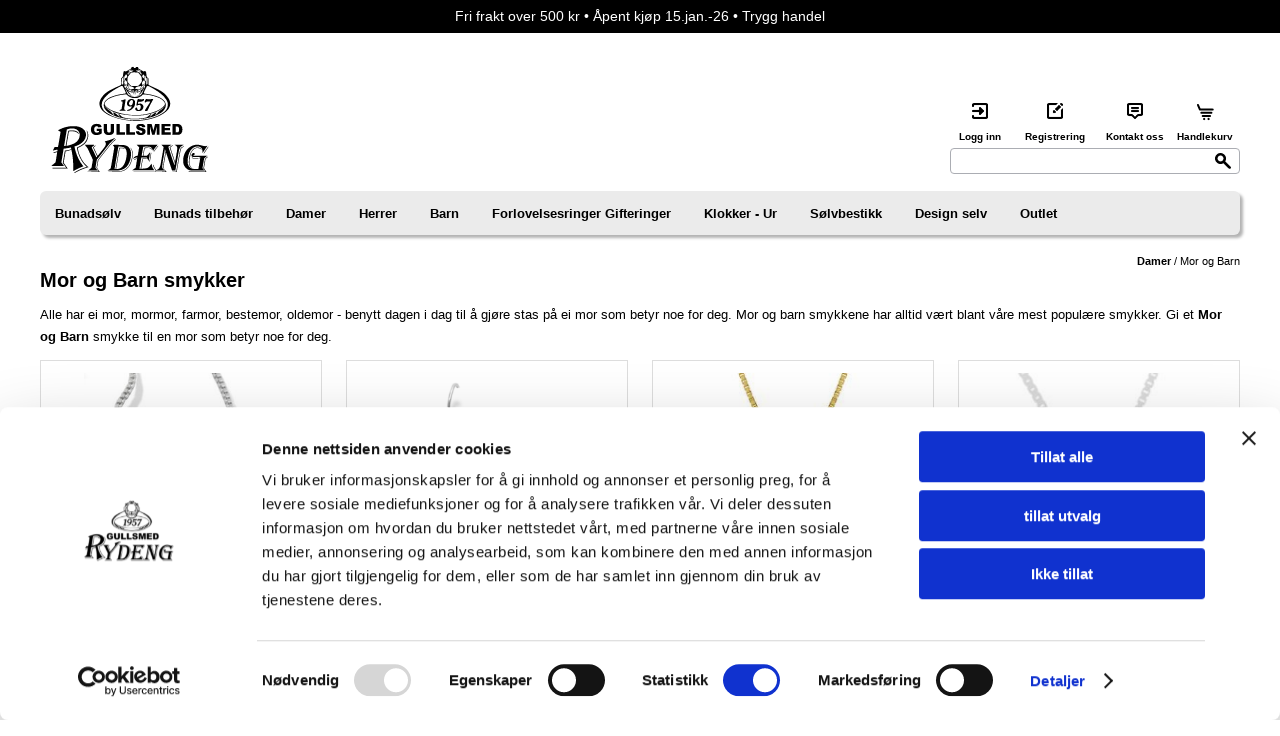

--- FILE ---
content_type: text/html; charset=UTF-8
request_url: https://www.gullsmedrydeng.no/Mor_og_barn_morsdag_259.html
body_size: 32614
content:
<!DOCTYPE html>
<html lang="nb">
<head>
	<script>
		var $wp={htmlLoaded:!1,jQueryLoaded:!1,readyStack:[],loadStack:[],executeStack:[],ready:function(e){$wp.jQueryLoaded?$(e):$wp.readyStack.push(e)},load:function(e){$wp.jQueryLoaded?$(window).load(e):$wp.loadStack.push(e)},execute:function(e){$wp.htmlLoaded&&$wp.jQueryLoaded?e():$wp.executeStack.push(e)},fireEvent:function(e){"jQueryLoaded"===e&&($wp.jQueryLoaded=!0,$.each($wp.readyStack,function(e,d){$(d)}),$.each($wp.loadStack,function(e,d){$(window).load(d)})),"htmlLoaded"===e&&($wp.htmlLoaded=!0),$wp.jQueryLoaded&&$wp.htmlLoaded&&$.each($wp.executeStack,function(e,d){d()})}};

		window.$ = $wp.ready;

		function wpAsyncInit() {
			$wp.fireEvent('jQueryLoaded');
		}
	</script>

	<script async=async src="/files/System/Commons/wpack5.7.js"></script>

	
<title>Mor og barn smykker til mor - et minne for livet</title>
<meta http-equiv="Content-Type" content="text/html; charset=UTF-8">
<meta name=description content="Mor og barn smykker - et ekte sølvhjerte til mor.">
<meta name=keywords content="mor og barn smykker morsdag">
<meta name=viewport content="width=device-width, initial-scale=1.0">
<link rel=canonical href="https://www.gullsmedrydeng.no/Mor_og_barn_morsdag_259.html">
<style>#stickyTop {background-color: #000000;color: #ffffff;overflow: hidden;position: sticky;top: 0;z-index: 210;}#stickyTop p:first-child {margin-top: 6px;margin-bottom: 6px;}.addToBasketMessage {text-align: center;margin-top: 6px;}#productFilter {margin-bottom: 24px;}#productFilter .filterSection {float: left;border-color: #dddddd;border-width: 1px;border-style: solid;min-height: 37px;padding-right: 10px;padding-left: 10px;padding-top: 6px;padding-bottom: 0px;box-sizing: border-box;width: 23.5%;margin-right: 2%;margin-bottom: 6px;}#productFilter .filterSection:nth-of-type(4n+4) {margin-right: 0px;}#productFilter .filterSection:nth-of-type(4n+5) {clear: both;}#productFilter .filterTitleOpenArrow {float: right;position: relative;right: -6px;top: 2px;width: 1.3em;font-size: 0.7em;}#productFilter .filterTitleClosedArrow {display: none;}#productFilter .filterSectionIsOpen .filterTitleClosedArrow {display: none;}#productFilter .filterSectionIsOpen .filterTitleOpenArrow {display: block;}#productFilter .filterContent {display: none;}#productFilter .filterSectionIsOpen .filterContent {display: block;font-size: 0.9em;}#productFilter .filterTitleSection {cursor: pointer;}#mainContent #productFilter .filterTitleSection {padding-top: 9px;}#productFilter .filterTitle {float: left;font-size: 13px;}#productFilter .filterRemove {font-size: 0.8em;display: none;float: right;}#productFilter .filterInnerContent {margin-top: 0.8em;font-size: 0.9em;margin-bottom: 0.4em;}#productFilter .filterSliderContainer {font-size: 0.8em;margin-top: 0.5em;height: 2em;padding-right: 3px;padding-left: 3px;}#compactFilter #productFilter,#compactFilter #productFilter .sideElementBody {display: block;margin-bottom: 0px;}#compactFilter #productFilter .sideElementHeader {display: none;}#CybotCookiebotDialog button {height: auto;}#g-recaptcha-response {display: block !important;position: absolute;margin: -78px 0 0 0 !important;width: 302px !important;height: 76px !important;z-index: -999999;opacity: 0;}#sendWishOpenButton {background: url('/images/System/onskeknappen.png');width: 130px;height: 28px;}.klarnaPaymentsSelectorButton {display: inline-block;cursor: pointer;border: 1px solid #abadb3;padding: 10px 10px 8px 8px;margin-right: 8px;margin-top: 8px;border-top-right-radius: 0.4em;border-top-left-radius: 0.4em;border-bottom-right-radius: 0.4em;border-bottom-left-radius: 0.4em;}.klarnaPaymentsSelectorButton:hover {background-color: #f2f2f2;}.klarnaPaymentsSelectorButton.selectorSelected {background-color: #dedede;}.klarnaPaymentsSelectorButton img {vertical-align: middle; margin-top: -2px;}#sendWishContainer {background-color: #f4f0ef;padding: 2%;border-radius: 10px;font-size: 1.2em;}#sendWishIcon {float: right;width: 17%;margin-right: 7%;}#headerImages {width: 100%;min-height: 610px;position: relative;}.video-container {position:relative;padding-bottom:56.25%;padding-top:30px;height:0;overflow:hidden;}.video-container iframe, .video-container object, .video-container embed {position:absolute;top:0;left:0;width:100%;height:100%;}.productListTable .rowHasLocations td {border-bottom-width: 0px;}#colone {width: 29%;float: left;padding: 5px 15px;}#colone a, #coltwo a, #colthree a {font-weight: normal;}#coltwo {width: 29%; float: left;padding: 5px 15px;margin: 0px 5px 5px 5px;font-weight: normal;}#colthree {width: 28%;padding: 5px 15px;float: left;font-weight: normal;}#footercontainer {clear: both;width: 100%;margin-top: 5%;}.bunnmeny ul{margin: 0px;padding: 0px;list-style-type: none;}.bunnmeny ul li a {display: block;background-image: none;line-height: 170%;margin-bottom: 2px;}#sideMenu ul li a hover{color: red;}html strong {font-weight: bold;}body {margin: 0px;padding: 0px;height: 100%;font-family: Verdana, Arial, Helvetica;color: #000000;line-height: 150%;}table, thead, tbody, tr, td, th {font-size: inherit;font-family: inherit;}form {padding: 0px;margin: 0px;}a {color: #000000;font-weight: bold;text-decoration: none;}a:visited {}a:active {}a:hover {color: #000000;}a {outline: 0;}a::-moz-focus-inner {border: 0; }img {border-width: 0px;}textarea {overflow: auto;}input[type='checkbox'] {margin: 3px 4px 0px 0px;padding: 0px;}button,input[type='reset'],input[type='button'],input[type='submit'] {border-color: #abadb3;border-width: 1px;border-style: solid;cursor: pointer;padding: 2px 20px 1px 20px;font-size: inherit;}button,input[type='reset'],input[type='button'],input[type='submit'],.inputHeight {height: 26px;}textarea,input[type='text'],input[type='email'],input[type='password'] {-webkit-box-sizing: border-box;-moz-box-sizing: border-box;box-sizing: border-box;border-color: #abadb3;border-width: 1px;border-style: solid;padding: 1px 1px 1px 4px;}input[type='text'],input[type='email'],input[type='password'] {height: 26px;}textarea:required,input:required,	textarea.showValidationIcon,input.showValidationIcon {padding-right: 21px;}input.user-success:required,input.user-success.showValidationIcon {background-image: url('../../images/System/icon16_valid.png');background-repeat: no-repeat;background-position: 99% 50%;border-color: #42b402;}textarea.user-success:required,textarea.user-success.showValidationIcon {background-image: url('../../images/System/icon16_valid.png');background-repeat: no-repeat;background-position: 99% 4px;border-color: #42b402;}textarea.user-success:disabled,input.user-success:disabled {background-image: none;}hr {background-color: #708bbc;color: #708bbc;height: 1px;}.pageTitle,h1 {font-weight: normal;}.productPageTitle,h2 {border-bottom-width: 1px;border-bottom-style: solid;border-bottom-color: #aaaaaa;font-weight: bold;}.ui-datepicker {z-index: 9999 !important;}body {font-size: 90%;}.pageTitle,h1 {font-size: 1.6em;}.productPageTitle,h2 {font-size: 1.25em;}h3,h4 {font-size: 1.2em;}h5,h6 {font-size: 1.1em;}#topMenu {font-size: 0.9em;}#centerColumn {font-size: 0.85em;}#leftColumn,#rightColumn {font-size: 0.7em;}#breadcrumb {float: right;position: relative;top: -6px;font-size: 0.9em;color: #000000; }#cart{width: 200px;border-top-right-radius: 6px;border-top-left-radius: 6px;border-bottom-right-radius: 6px;border-bottom-left-radius: 6px;}#cartExtensionControlsContainer {font-size: 0.7em;}.productListCartExtension {font-size: 0.8em;	}.productListBox {font-size: 0.9em;}.productListBox .titleBox {font-size: 1.0em;font-weight: bold;}.ui-datepicker {font-size: 0.8em;}.textSizeLevel1 {font-size: 0.8em;}.textSizeLevel2 {font-size: 0.9em;		}.textSizeLevel3 {font-size: 1.1em;}.sideElementBody{font-size: 11px;}#sheet {overflow: hidden;margin: 0 auto;}@media screen {#sheet {max-width: 1200px;}}#header {padding-bottom: 1px;}.fullWidthHeader #header {padding-bottom: 0px;}#header,.headerMargin #main,.fullWidthHeader #topMenuElement {}.headerMargin #header {margin-top: 30px;}#main {margin-top: 12px;}.headerMargin #headerGraphics,.headerMargin #topMenu {margin-top: 0.7%;margin-bottom: 0.7%;}.fullWidthHeader #header {width: 100%;}.headerMargin #main {padding-top: 0px;}.topMenuAbsolute #topMenu,.fullWidthHeader.topMenuAbsolute #topMenu {position: absolute;bottom: 0px;left: 7.5%;right: 7.5%;}.topMenuAbsolute #topMenuElement,.fullWidthHeader.topMenuAbsolute #topMenuElement {width: 100%;padding-left: 15px;}#facebookbox{padding-top: 10px;padding-bottom: 10px;}.roundHeader.sheetMargin #header,.roundSide .sideElementHeader {border-top-right-radius: 6px;border-top-left-radius: 6px;}.roundHeader #headerImages img,.roundHeader #topMenu,.roundHeader #sideMenuContainer,.roundSide .sideElementBodyOnly,.roundSide .productListBestseller .productListBestsellerImage,.roundMain .mfp-figure:after,.roundMain #termsAndConditions {border-top-right-radius: 6px;border-top-left-radius: 6px;border-bottom-right-radius: 6px;border-bottom-left-radius: 6px;}.roundSide .sideElementBody {border-bottom-right-radius: 6px;border-bottom-left-radius: 6px;}.roundForm button,.roundForm input[type='reset'],.roundForm input[type='button'],.roundForm input[type='submit'],.roundForm textarea,.roundForm input[type='text'],.roundForm input[type='email'],.roundForm input[type='password'],.roundForm .roundAsButton,.roundSide #sideMenu ul li a,.roundMain .boxOutlined,.roundMain .boxOutlinedWarning,.roundMain #cartExtension,.roundMain .productListCartExtension .outerBox,.roundSide #news .articleListBoxFrameElement,.roundHeader #topMenu ul ul {border-top-right-radius: 4px;border-top-left-radius: 4px;border-bottom-right-radius: 4px;border-bottom-left-radius: 4px;}.roundMain #productPageDescriptionTabs.ui-tabs .ui-tabs-panel {border-bottom-right-radius: 4px;border-bottom-left-radius: 4px;}#frontEndBody {background-color: #ffffff;/*background-image: url('[data-uri]');background-repeat: repeat-x; */z-index: -20;}#backgroundGradient {height: 100%;width: 100%;top: 0px;margin: 0px;position: fixed;z-index: -10;}#backgroundGlare {}#backgroundGlareImage {}#header {position: relative;	margin-left: auto;margin-right: auto;}#headerGraphics {position: relative;}#headerHeight {height: 120px;}#headerGraphics {position: relative;background-color: transparent;}#headerImages img {width: 100%;height: 100%;border-radius:6px;}#headerImagesShadow {width: 99%;height: 26px;margin: auto;display: block;float: left;}#headerImagesNav {display: none;}#headerImagesNav {width: 100%;height: 25px;margin-bottom: 0px;text-align: center;}#headerImagesNav a {color: transparent;display: inline-block;width: 14px;height: 14px;font-size: 10px;background-image: url('[data-uri]');background-repeat: no-repeat;margin-right: 10px;padding-top: -2px;}#headerImagesNav a.activeSlide {background-image: url('[data-uri]');color: transparent;}	#logoContainer {position: absolute;top: 0px;bottom: 0px;left: 0px;right: 0px;overflow: hidden;z-index: 100;}#logo {width: 180px;height: 115px;vertical-align: middle;float: left;}.topContainer {position:absolute;right: 0px;top: 40px;width: 500px;}#topMenuBody,#topMenuFixedBody {margin-left: auto;margin-right: auto;padding-top: 5px;padding-bottom: 5px;z-index: 101;}.fixTopMenu #topMenu.fixed #topMenuBody {position: fixed;top: 0px;bottom: auto;margin-top: 0px;z-index: 202;border-top-right-radius: 0px;border-top-left-radius: 0px;border-bottom-right-radius: 0px;border-bottom-left-radius: 0px;}.fullWidthHeader.topMenuAbsolute.fixTopMenu #topMenu.fixed #topMenuBody {width: auto;}#topMenuFixedBody {display: none;}.fixTopMenu #topMenu.fixed #topMenuFixedBody {display: block;}.topMenuAbsolute.fixTopMenu #topMenu.fixed #topMenuFixedBody {display: none;}#topMenuElement {margin-left: auto;margin-right: auto;padding-left: 15px;}.fullWidthHeader #topMenuElement {padding-left: 0px;}#compactTopMenu {display: none;width: 150px;position: absolute;top: 12px;bottom: 0px;right: 5px;overflow: hidden;z-index: 101;/* The vertical alignment of sub elements uses display: inline-block which in turn adds a aprox 4px leftmargin to the elements. By reducing the font size this margin is reduced */ font-size: 1px;}#compactTopMenu .menuButton {background-color: #ffffff;border-top-right-radius: 8%;border-top-left-radius: 8%;border-bottom-right-radius: 8%;border-bottom-left-radius: 8%;color: #000000;border-color: #ffffff;border-width: 0px;border-style: solid;cursor: pointer;font-weight: bold;}#compactSearchContainer {display: none;}#compactSearch {background-color: #ebebeb;padding: 10px;margin-top: 1px;}#compactSearch input[type='submit'] {float: right;width: 55px;color: #ffffff;}#compactSearchQ {width: 100%;float: left;}#searchwrapper {width: 290px;height: 40px;background-repeat: no-repeat;padding: 0px;margin: 0px;position: relative;}#searchwrapper form {display:inline;}.searchbox {border: 0px;background-color: white;position: absolute;top: 45px;left: 0px;width: 290px;height: 28px;outline: none;}.searchbox_submit {border: 0px;background-color: transparent;position: absolute;top: 50px;left: 265px;width: 16px;height: 16px;outline: none;}.wrappericons {max-width: 310px;max-height: 30px;font-size: 10px;clear:both;}.login {width: 60px;float: left;margin-right: 10px;max-height: 30px;text-align:center;}.register {width: 70px;float: left;margin-right: 10px;max-height: 30px;text-align: center;}.contact {width: 70px;float: left;max-height: 30px;text-align: center;}.cart {width: 70px;float: left;max-height: 30px;text-align: center;position: relative;}.cart .cartCounter {background-color: #ffffffcc;color: #000000;height: 17px;min-width: 11px;padding-right: 3px;padding-left: 3px;font-size: 11px;text-decoration: none;border-radius: 10px;line-height: 16px;text-align: center;font-weight: bold;display: block;position: absolute;top: -8px;right: 16px;border: 1px solid #000000;cursor: pointer;}#compactCart .cartCounter {background-color: #ffffffcc;color: #000000;height: 16px;min-width: 10px;padding-right: 3px;padding-left: 3px;font-size: 10px;text-decoration: none;border-radius: 10px;line-height: 16px;text-align: center;font-weight: bold;display: block;position: absolute;top: -2px;right: 2px;border: 1px solid #000000;cursor: pointer;}#main {margin-left: auto;margin-right: auto;position: relative;}#centerColumn {position: relative;float: left;width: 100%;}@media print {div#centerColumn {left: 0px;width: 100%;}}#leftColumn {position: relative;float: left;left: -74%;width: 20%;min-width: 20%;}#rightColumn {display:none;position: relative;float: left;left: 4%;width: 20%;}.pageTitle,.pageBody,.pageFooter,.articlePage {overflow-x: none;}.centerElement {margin-bottom: 2%;}.sideElement {margin-bottom: 4%;}.sideElementHeader {background-color: #000000;font-weight: bold;color: #ffffff;padding-top: 6px;padding-right: 10px;padding-bottom: 6px;padding-left: 10px;font-size: 1.2em;}.sideElementBody {background-color: #fffad4;}.sideElementBody {background-color: #ffffff;color: #000000;padding-top: 10px;padding-right: 10px;padding-bottom: 10px;padding-left: 10px;line-height: 130%;border: 1px solid #000000;}.sideElementBodyOnly {background-color: #fffad4;color: #624100;padding-top: 6px;padding-right: 10px;padding-bottom: 6px;padding-left: 10px;}.compactSideElementTrigger {display: none;}#cartExtension {background-color: #fb942b;}#cartExtension {position: absolute;display: none;width: 100%;background-color: #fb942b;color: #ffffff;margin-top: 1px;line-height: 130%;z-index: 101;}#cartExtensionElement {margin-top: 2%;margin-bottom: 2%;margin-right: 4%;margin-left: 4%;}#cartExtensionProductContainer {width: 74%;float: left;}#cartExtensionControlsContainer {width: 200px;float: right;text-align: right;}#cartExtensionControlsContainer input[type='button'],#cartExtensionControlsContainer input[type='submit'] {margin-top: 5%;width: 100%;background-color: #fffad4;border:#FFF;}#cartExtensionPricesContainer {margin-top: 5%;}#cartExtensionPricesContainer .incVatBox {border-top-width: 1px;border-top-style: solid;border-top-color: #ffffff;border-bottom-width: 4px;border-bottom-style: double;border-bottom-color: #ffffff;}#sharetool {float: right ;}#sharetool a {padding: 0px 2px 0px 2px;float: left;}#flags {text-align: center;}#poweredby {text-align: right;margin-right: 25px;}.pageImage {float: left;margin-right: 12px;margin-bottom: 12px;}.articlePageImage {float: left;width: 50%;margin-right: 2%;margin-bottom: 1%;}#productPageImageInlineContainer {height: 100%;}#productPageImageInlineContainer .zoomButton {position: absolute;bottom: 0px;z-index: 199;}#productPageImageInlineContainer .swiperImageStack .navigation svg {width: 75%;}#articlePageImageInlineContainer {height: 100%;}#articlePageImageInlineContainer .zoomButton {position: absolute;bottom: 0px;z-index: 199;}#articlePageImageInlineContainer.inlineGallery .swiperThumbStack {padding-top: 15%;}.articlePageDescription {font-weight: bold;}.productPageVariantSelects {width: 100%;margin-bottom: 2%;height: 2em;}.productPageCustomerCommentBox {width: 100%;height: 40px;}.productPageMoreInfo .moreInfoContainer {margin-bottom: 6px}.productPageMoreInfo .moreInfoTitle {width: 98px;float: left;}.productPageMoreInfo .moreInfoContent {margin-left: 100px;}#productPageDescriptionTabs.ui-tabs {border-width: 0px;padding: 0px;}#productPageDescriptionTabs.ui-tabs .ui-tabs-panel {overflow: auto;border-bottom: 1px solid #aaaaaa;border-right: 1px solid #aaaaaa;border-left: 1px solid #aaaaaa;}#productPageDescriptionTabs.ui-tabs .ui-widget-header {background-color: transparent;background-image: none;border-width: 0px 0px 1px 0px;border-bottom: 1px solid #c0c0c0;border-radius: 0px;padding-left: 0px;}#productPageDescriptionTabs #tabExternalUrls div {text-overflow: ellipsis;overflow: hidden;white-space: nowrap;}.pageBody {}.pageFooter {}.dropDownMenu ul a {display: block;}.dropDownMenu ul {margin: 0px;padding: 0px;list-style-type: none;z-index: 102;}.dropDownMenu ul li {display: block;float: left;position: relative;}.dropDownMenu ul ul {visibility: hidden;opacity: 0;transition: visibility 0s linear 0.35s, opacity 0.35s linear;position: absolute;top: 100%;}.dropDownMenu ul li.node318 ul,.dropDownMenu ul li.node363 ul {top: auto;}.dropDownMenu ul li.node318 > ul > li > a,.dropDownMenu ul li.node363 > ul > li > a {display: none;}.dropDownMenu ul li:hover > ul {visibility: visible;opacity: 1;transition-delay: 0s;}.dropDownMenu ul ul li {float: none;}.dropDownMenu ul ul ul {left: 96%;top: 6px;}.dropDownMenu ul:after {content: "";clear: both;display: block;}.multiColumn .dropDownMenu > ul {position: relative;}.dropDownMenu ul li.node318,.dropDownMenu ul li.node363,.multiColumn .dropDownMenu ul li {position: static;}.dropDownMenu ul li.node318 ul li,.dropDownMenu ul li.node363 ul li,.multiColumn .dropDownMenu ul ul li {float: left;}.dropDownMenu ul li.node318 ul ul li,.dropDownMenu ul li.node363 ul ul li,.multiColumn .dropDownMenu ul ul ul li {float: none;padding-left: 15px;}.dropDownMenu ul li.node318 ul ul,.dropDownMenu ul li.node363 ul ul,.multiColumn .dropDownMenu ul ul ul {left: 0px;top: 0px;position: relative;}.dropDownMenu ul li.node318:hover ul,.dropDownMenu ul li.node363:hover ul,.multiColumn .dropDownMenu ul li:hover ul {visibility: visible;opacity: 1;transition-delay: 0s;}.dropDownMenu ul li.node363:hover ul {right: 0;}#topMenu {background-color: #ebebeb;-moz-box-shadow:3px 3px 3px rgba(0,0,0,0.3);-webkit-box-shadow:3px 3px 3px rgba(0,0,0,0.3);box-shadow:3px 3px 3px rgba(0,0,0,0.3);border-radius:6px;}#topMenuBody ul {background-color: transparent;border-color: transparent;border-style: solid;border-width: 0px;}#topMenuBody ul li a {color: #000000;text-decoration: none;padding-top: 7px;padding-right: 33px;padding-bottom: 6px;padding-left: 0px;font-weight: bold;white-space: nowrap;}#topMenuBody ul li a:hover {color: #f18e45;}#topMenuBody ul ul {background-color: #ebebeb;}#topMenuBody ul ul li a {padding: 8px 18px 8px 8px;margin-right: 10px;color: #000000;font-weight: normal;}#topMenuBody ul ul li.parentNode > a {background-image: url('../../images/System/ice_arrow_sub.gif');background-repeat: no-repeat;background-position: right center;}#topMenuBody ul ul li a:hover {color: #f18e45;}.multiColumn #topMenuElement ul ul li.parentNode > a {background-image: none;}.multiColumn #topMenuElement ul ul ul {border-color: transparent;}.multiColumn #topMenuElement ul ul ul li {background-image: url('../../images/System/ice_sidemenuimage.gif');background-position: 6px 10px;background-repeat: no-repeat;}#sideMenuContainer{background-color: #ffffff;-moz-box-shadow: inset 0 3px 3px 1px rgba(0,0,0,0.3);-webkit-box-shadow: inset 0 3px 3px 3px rgba(0,0,0,0.3);box-shadow: inset 0 0px 3px 3px rgba(0,0,0,0.3);	padding-left: 15px;padding-top: 15px;padding-bottom: 15px;border-radius:6px;}#sideMenu {font-size: 1.2em;}#sideMenu ul {margin: 0px;padding: 0px;list-style-type: none;}#sideMenu ul li {display: block;}#sideMenu ul ul {display: none;}#sideMenu ul li.expandNode > ul {display: block;}#sideMenu ul li a {display: block;background-color: transparent;background-image: none;border-width: 0px;border-style: solid;border-color: #feef92;line-height: 250%;margin-bottom: 2px;}#sideMenu ul li.activeNode > a,#sideMenu ul li a:hover {color: #fb962a;}#sideMenu ul ul li a {padding: 2% 2% 2% 23px;border-color: #ffffff;background-position: 5px 13px;background-image: url('../../images/System/ice_sidemenuimage.gif');background-repeat: no-repeat;color: #fb962a;}#sideMenu ul ul li.activeNode > a,#sideMenu ul ul li a:hover {border-color: #597ab6;border-style: dotted;color: #000000;}#sideMenu ul ul ul li a {background-position: 20px 13px;padding-left: 37px;}#sideMenu ul ul ul ul li a {background-position: 35px 13px;padding-left: 52px;}#sideMenu ul ul ul ul ul li a {background-position: 50px 13px;padding-left: 67px;}#sideMenu ul ul ul ul ul ul li a {background-position: 65px 13px;padding-left: 82px;}#compactMenuContainer {display: none;}#compactMenu {display: none;}#compactMenu ul {margin: 0px;padding: 0px;list-style-type: none;}#compactMenu ul li {display: block;}#compactMenu ul ul {display: none;}#compactMenu {margin-top: 1px;}#compactMenu ul li a {display: block;background-color: #ebebeb;color: #000000;font-weight: normal;padding: 0.8em;border-bottom-width: 1px;border-bottom-style: solid;border-bottom-color: #ffffff;text-transform: uppercase;}#compactMenu ul li.parentNode > a:after {content: '▼';font-size: 0.7em;margin-left: 0.7em;position: relative;top: -2px;}#compactMenu ul li:last-child > a {border-bottom-width: 0px;}#compactMenu ul ul {padding-left: 0em;background-color: #ebebeb;border-bottom-width: 1px;border-bottom-style: solid;border-bottom-color: #ffffff;}#compactMenu ul ul li a {background-color: #f3f3f3;}#compactMenu ul ul ul li a {background-color: #f3f3f3;}#compactMenu ul ul ul ul li a {background-color: #f3f3f3;}.articleListBox .articleListBoxImage {float: left;width: 35%;overflow: hidden;margin-right: 1.5%;}.articleListBoxSmallImage .articleListBox .articleListBoxImage {width: 20%;}.articleListBoxLargeImage .articleListBox .articleListBoxImage {width: 50%;}.articleListBoxFullImage .articleListBox .articleListBoxImage {width: 100%;}.articleListBoxDynamicImage .articleListBox .articleListBoxImage {width: auto;max-width: 100%;}.articleListBoxRightFloatImage .articleListBox .articleListBoxImage {float: right;margin-left: 1.5%;margin-right: 0px;}.articleListBoxCenteredImage .articleListBox .articleListBoxImage {float: none;margin: 0px auto 3px auto;display: block;}.articleListBoxLandscape .articleListBox .articleListBoxImage {position: absolute;margin: auto;top: -40px;left: 0;right: 0;bottom: 0;width: 98%;}.articleListBoxNoFloatImage .articleListBox .articleListBoxImage {float: none;}.articleListBox .articleListBoxShortDescriptionTextOnly {display: none;}.articleListBoxShortDescriptionEllipsis .articleListBox .articleListBoxShortDescription {display: none;}.articleListBoxShortDescriptionEllipsis .articleListBox .articleListBoxShortDescriptionTextOnly {display: block;text-overflow: ellipsis;overflow: hidden;white-space: nowrap;}.articleListBoxHideImage .articleListBox .articleListBoxImage {display: none;}.articleListBoxHideTitle .articleListBox .articleListBoxTitle {display: none;}.articleListBoxTitle {text-align: center;position:absolute;bottom: 25px;width: 100%;	}.articleListBoxShortDescription{text-align: center;position:absolute;bottom: 8px;width: 100%;}.articleListBoxHideShortDescription .articleListBox .articleListBoxShortDescription,.articleListBoxHideShortDescription.articleListBoxShortDescriptionEllipsis .articleListBox .articleListBoxShortDescriptionTextOnly {display: none;}.articleListBoxHideMoreLink .articleListBox .articleListBoxMoreLink {display: none;}.articleListBoxFrame .articleListBox .articleListBoxFrameElement {border-width: 1px;border-style: solid;border-color: #dddddd;background-color: #ffffff;padding-bottom: 3%;position:relative;	}.articleListBoxBottomBorder .articleListBox .articleListBoxFrameElement {padding-bottom: 2%;border-bottom: 1px solid #dddddd;}.articleListBoxAspectRatioContainer {position: relative;}.articleListBoxHeight40 .articleListBox .articleListBoxAspectRatioContainer,.articleListBoxHeight60 .articleListBox .articleListBoxAspectRatioContainer,.articleListBoxHeight80 .articleListBox .articleListBoxAspectRatioContainer,.articleListBoxHeight100 .articleListBox .articleListBoxAspectRatioContainer,.articleListBoxHeight110 .articleListBox .articleListBoxAspectRatioContainer,.articleListBoxHeight120 .articleListBox .articleListBoxAspectRatioContainer,.articleListBoxHeight130 .articleListBox .articleListBoxAspectRatioContainer,.articleListBoxHeight200 .articleListBox .articleListBoxAspectRatioContainer {position: relative;width: 100%;}.articleListBoxHeight40 .articleListBox .articleListBoxAspectRatioElement,.articleListBoxHeight60 .articleListBox .articleListBoxAspectRatioElement,.articleListBoxHeight80 .articleListBox .articleListBoxAspectRatioElement,.articleListBoxHeight100 .articleListBox .articleListBoxAspectRatioElement,.articleListBoxHeight110 .articleListBox .articleListBoxAspectRatioElement,.articleListBoxHeight120 .articleListBox .articleListBoxAspectRatioElement,.articleListBoxHeight130 .articleListBox .articleListBoxAspectRatioElement,.articleListBoxHeight200 .articleListBox .articleListBoxAspectRatioElement {position: absolute;top: 0px;bottom: 0px;left: 0px;right: 0px;overflow: hidden;}.articleListBoxHeight40 .articleListBox .articleListBoxHeight {padding-top: 40%;}.articleListBoxHeight60 .articleListBox .articleListBoxHeight {padding-top: 60%;}.articleListBoxHeight80 .articleListBox .articleListBoxHeight {padding-top: 80%;}.articleListBoxHeight100 .articleListBox .articleListBoxHeight {padding-top: 100%;}.articleListBoxHeight110 .articleListBox .articleListBoxHeight {padding-top: 110%;}.articleListBoxHeight120 .articleListBox .articleListBoxHeight {padding-top: 120%;}.articleListBoxHeight130 .articleListBox .articleListBoxHeight {padding-top: 160%;padding-bottom: 7px;}.articleListBoxHeight200 .articleListBox .articleListBoxHeight {padding-top: 200%;}.articleListBoxHeight40 .articleListBox .descriptionEllipsis,.articleListBoxHeight60 .articleListBox .descriptionEllipsis,.articleListBoxHeight80 .articleListBox .descriptionEllipsis,.articleListBoxHeight100 .articleListBox .descriptionEllipsis,.articleListBoxHeight110 .articleListBox .descriptionEllipsis,.articleListBoxHeight120 .articleListBox .descriptionEllipsis,.articleListBoxHeight130 .articleListBox .descriptionEllipsis,.articleListBoxHeight200 .articleListBox .descriptionEllipsis {position: absolute;bottom: 0px;left: 0px;right: 0px;height: 1%;background: linear-gradient(0deg, rgba(255,255,255,1), rgba(255,255,255,0)) 0 0;}.articleListBoxMaxHeight85 .articleListBox .articleListBoxImage {max-height: 85%;}.articleListBoxMaxHeight87 .articleListBox .articleListBoxImage {max-height: 87%;}@media screen and (min-width: 805px) {.articleListBoxMaxHeight87 .articleListBox .articleListBoxImage {max-height: 93%;}}.articleListBoxMaxHeight50 .articleListBox .articleListBoxImage {max-height: 50%;}.articleListFAQ {overflow: hidden;}.articleListFAQ .frame {border-bottom: 1px solid #dddddd;padding-bottom: 1%;}.articleListFAQ .title {margin-bottom: 0.5%;font-weight: bold;cursor: pointer;}.articleListFAQ .thumbnail {float: left;width: 35%;margin-right: 1.5%;}.articleListFAQSmallImage .articleListFAQ .thumbnail {width: 20%;}.articleListFAQLargeImage .articleListFAQ .thumbnail {width: 50%;}.articleListFAQFullImage .articleListFAQ .thumbnail {width: 100%;}.articleListFAQRightFloatImage .articleListFAQ .thumbnail {float: right;margin-left: 1.5%;margin-right: 0px;}.articleListFAQHideMoreLink .articleListFAQ .moreLink,.articleListFAQHideImage .articleListFAQ .thumbnailBox {display: none;}.articleListFAQHideBorder .articleListFAQ .frame {border-bottom-width: 0px;}.productListTable {width: 100%;border-collapse: separate;border-spacing: 0;}.productListTable td {vertical-align: top;padding: 4px;border-bottom-width: 1px;border-bottom-style: dotted;border-bottom-color: #708bbc;}.productListTable .thumbnailColumn {width: 13%;min-width: 10px;}.productListTable .thumbnailColumn img {width: 100%;display: block;}.productListTable .priceColumn .priceBeforeDiscount {text-decoration: line-through;}.productListTable .shoppingColumn {width: 17%;}.productListTable .removeColumn {width: 20px;}.productListTable .removeColumn .deleteIcon {width: 20px;height: 20px;float: right;margin-top: 2px;}.productListTable .shoppingColumn select,.productListTable .shoppingColumn .customerComment {width: 100%;}.productListTable .shoppingColumn .customerComment {min-width: 130px;height: 80px;}.productListTable .shoppingColumn .qty {float: left;padding-right: 3%;}.productListTable .shoppingColumn .buyButton {width: 100%;margin-left: 0px;}.productListTable .shoppingColumn .qtyInput {width: 40px;text-align: right;padding-right: 5px;}.productListTable .shoppingColumn .optionsBox select,.productListTable .shoppingColumn .customerCommentBox,.productListTable .shoppingColumn .qtyBox {margin-top: 0px;margin-bottom: 3px;}.productListTable .shoppingColumn .customerComment {		display: block;}.productListTable .priceColumn,.productListTable .stockColumn,.productListTable .shoppingColumn {text-align: right;}.productListTable .priceColumn,.productListTable .shoppingColumn .qtyBox,.productListTable .stockColumn,.productListTable .moreInfoColumn.productListTableHeader {white-space: nowrap;}.productListTable tr.highlightedRow td {background-color: #dbe0ec;color: #000000;}.productListTable tr:first-child td {border-top-width: 1px;border-top-style: dotted;border-top-color: #708bbc;	}.productListTable tr.highlightedRow td.productListTableHeader {font-weight: bold;background-color: transparent;border-top-width: 0px;border-bottom-width: 1px;border-bottom-style: solid;border-bottom-color: #708bbc;}.productListTableHideHighlight .productListTable tr.highlightedRow td {background-color: transparent;}.productListTableHideArticleNumberColumn .productListTable .articleNumberColumn,.productListTableHideArticleNumber2Column .productListTable .articleNumber2Column,.productListTableHideThumbnailColumn .productListTable .thumbnailColumn,.productListTableHidePriceColumn .productListTable .priceColumn,.productListTableHideStockColumn .productListTable .stockColumn,.productListTableHideMoreInfoColumn .productListTable .moreInfoColumn,.productListTableHideShoppingColumn .productListTable .shoppingColumn,.productListTableHideBuyButton .productListTable .buyButton {display: none;}.productListBox a,.productListBox a:active,.productListBox a:hover,.productListBox a:visited {font-weight: normal;color: #353535;}.productListBox .outerBorder {overflow: hidden;position: relative;}.productListBox .imageOuterBox {box-sizing: border-box;text-align: center;overflow: hidden;}.productListBox .imageCenterOuterBox {height: 100%;}.productListBox .imageCenterInnerBox {height: 100%;background-color: white;}.productListBox .imageBoxHeight {padding-top: 95%;}.productListBoxLandscapeImage .productListBox .imageBoxHeight {padding-top: 70%;}.productListBoxPortraitImage .productListBox .imageBoxHeight {padding-top: 125%;}.productListBox .imageInnerBox {height: 100%;}.productListBox .imageInnerBox img {max-height: 77%;max-width: 100%;margin-top: 2.5%;}.productListBoxCenterImage .productListBox .imageCenterOuterBox {height: 100%;width: 100%;display: table;table-layout: fixed;}.productListBoxCenterImage .productListBox .imageCenterInnerBox {display: table-cell;vertical-align: middle;}.productListBox .titleBox {position: absolute;bottom: 0px;left: 0px;right: 0px;text-align: center;padding-top: 4%;padding-bottom: 4%;background-color: rgba(255,255,255,0.8);}.productListBox .titleBoxPadding {padding-right: 3%;padding-left: 3%;}.productListBox .descriptionBox {color: #777777;margin-top: 1%;margin-bottom: 1%;line-height: 1.2;height: 4.8em;overflow: hidden;background-color: #ffffff;}.productListBoxTwoLineDescription .productListBox .descriptionBox {height: 2.4em;}.productListBox .stockBox {height: 16px;margin-top: 1%;margin-bottom: 1%;text-align: right;color: #777777;overflow: hidden;}.productListBox .priceBox {padding-top: 1%;padding-bottom: 1%;height: 2.4em;line-height: 1.2;overflow: hidden;}.productListBox .priceBeforeDiscount {text-decoration: line-through;font-weight: normal;white-space: nowrap;}.productListBox .price {font-weight: normal;white-space: nowrap;}.productListBox .priceBox input[type='button'] {float: right;height: 100%;padding-right: 0.8em;padding-left: 0.8em}.productListBox .descriptionEllipsis,.productListBox .fullEllipsis {position: absolute;bottom: 0px;left: 0px;right: 0px;height: 10%;}.productListBox .fullEllipsis {height: 3%;}.productListBox.isNotShoppable .descriptionEllipsis {display: none;}.productListBox.isNotShoppable .descriptionBox .aspectRatioElement {overflow: visible;}.productListBox.isShoppable .fullEllipsis {display: none;}.productListBoxGrayTitle .productListBox .titleBox {border-top: 1px solid rgb(226, 226, 226);background-color: rgba(238,238,238,0.8);}.productListBoxGrayTitle .productListBox .ImageOuterBox {border-color: rgb(226, 226, 226);}.productListBoxBlackTitle .productListBox .titleBox {background-color: rgba(25, 25, 25, 0.75);color: #ffffff;}.productListBoxHideFrame .productListBoxGrayTitle .productListBox .titleBox,.productListBoxHideFrame .productListBox .imageOuterBox,.productListBoxFullFrame .productListBoxGrayTitle .productListBox .titleBox,.productListBoxFullFrame .productListBox .imageOuterBox {border-width: 0px;}.productListBoxFullFrame .productListBox .outerBorder {border-width: 1px;border-style: solid;border-color: #dddddd;}.productListBoxFullFrame .productListBox .descriptionBox .aspectRatioElement {left: 3%;right: 3%;}.productListBoxFullFrame .productListBox .priceBox {padding-right: 3%;padding-left: 3%;}.productListBoxHideDescription .productListBox .descriptionBox,.productListBoxHideStock .productListBox .stockBox,.productListBoxHidePrice .productListBox .priceBeforeDiscount,.productListBoxHidePrice .productListBox .price,.productListBoxHideButton .productListBox input[type='button'],.productListBoxHidePrice.productListBoxHideButton .productListBox .priceBox {display: none;}.productListCartExtension {position: relative;margin-top: 2%;margin-bottom: 2%;	}.productListCartExtension a,.productListCartExtension a:active,.productListCartExtension a:hover,.productListCartExtension a:visited {font-weight: normal;color: #353535;}.productListCartExtension .outerBox {background-color: #ffffff;text-align: center;overflow: hidden;width: 90%;}.productListCartExtension .boxHeight {padding-top: 85%;}.productListCartExtension .innerBox {height: 100%;}.productListCartExtension .innerBox img {max-height: 75%;max-width: 100%;margin-top: 2.5%;}.productListCartExtension .titleBox {position: absolute;bottom: 0px;left: 0px;right: 0px;text-align: center;padding-top: 4%;padding-bottom: 4%;background-color: rgba(255,255,255,0.8);}.productListCartExtension .priceBox {color: #ffffff;width: 90%;text-align: center;text-overflow: ellipsis;overflow: hidden;white-space: nowrap;}.productListCartExtension .removeButton {position: absolute;width: 18%;top: -9%;right: 3%;}.productListBestseller .productListBestsellerTitle {margin-bottom: 1%;}.productListBestseller .productListBestsellerImage {width: 100%}.productListBestseller .productListBestsellerButton {margin-top: 2%;width: 100%;}.productListTable tr td.shoppingListEditTitleColumn,.productListTable tr td.shoppingListEditPriceColumn,.productListTable tr td.shoppingListEditOptionsColumn,.productListTable tr td.shoppingListEditQtyColumn {vertical-align: middle;background-color: transparent;}.productListTable .shoppingListEditPriceColumn {white-space: nowrap;}.productListTable .shoppingListEditQtyColumn input {width: 40px;text-align: right;padding-right: 5px;}.productListTable tr td.shoppingListTitleColumn,.productListTable tr td.shoppingListPriceColumn,.productListTable tr td.shoppingListOptionsColumn,.productListTable tr td.shoppingListDesiredColumn,.productListTable tr td.shoppingListPurchasedColumn,.productListTable tr td.shoppingListShoppingColumn {vertical-align: middle;background-color: transparent;}.productListTable .shoppingListPriceColumn {white-space: nowrap;}.productListTable .shoppingListQty {width: 40px;text-align: right;padding-right: 5px;}.shoppingListTable {width: 100%;}.shoppingListTable td {padding: 4px 2px 2px 2px;}.shoppingListTableHeading {border-bottom-width: 1px;border-bottom-style: solid;border-bottom-color: #708bbc;font-weight: bold;}.shoppingListTable.editMode .shoppingListTablePrivate {text-align: center;}.shoppingListTable.editMode .shoppingListTableComment,.shoppingListTable.editMode .shoppingListTablePrivate {border-bottom-style: dotted;border-bottom-width: 1px;border-bottom-color: #708bbc;}.shoppingListTable.listMode .shoppingListTableComment {border-bottom-style: dotted;border-bottom-width: 1px;border-bottom-color: #708bbc;}.priceBeforeDiscount {color: #8b0000;}.priceDiscount {color: #8b0000;}.price {color: #006400;}.highlightedElement .priceBeforeDiscount {color: #8b0000;}.highlightedElement .priceDiscount {color: #8b0000;}.highlightedElement .price {color: #006400;}.sideElement .priceBeforeDiscount {color: #f69c9c;}.sideElement .priceDiscount {color: #f69c9c;}.sideElement .price {color: #ffffff;}.orderListPanel select {width: 110px;}.orderListPanel input[type='submit'] {width: 110px;margin-top: 2px;}.orderTitles {padding: 4px;}.orderLine1 {padding: 7px 2px 4px 2px;border-bottom: 1px dotted #808080;}.orderLine2 {padding: 7px 2px 4px 2px;border-bottom: 1px dotted #808080;}.orderLine5 {padding: 7px 2px 4px 2px;border-bottom: 1px dotted #808080;}.orderLine6 {padding: 7px 2px 4px 2px;border-bottom: 1px dotted #808080;}.orderLineCancelled {background-color: #fa8c66;}.orderLineInactive {background-color: #faab8f;}.orderFooter {padding: 2px;font-weight: bold;}.orderConfirmationOrderLines table {width: 100%;border-collapse: separate;border-spacing: 0px;}.orderConfirmationOrderLines td {border-width: 0px;vertical-align: top;padding: 3px;border-bottom-width: 1px;border-bottom-style: dotted;border-bottom-color: gray;}.orderConfirmationOrderLines .orderConfirmationHeader {border-bottom-width: 1px;border-bottom-style: solid;border-bottom-color: #aaaaaa;}.orderConfirmationOrderLines .orderConfirmationPriceColumn {text-align: right;padding-right: 0px;white-space: nowrap;}.orderConfirmationPriceSummary {display: inline-block;float: right;}.orderProductLines {border-top-width: 0px;border-right-width: 0px;border-left-width: 0px;border-bottom-style: dotted;}.checkoutSteps {margin-bottom: 22px;}.checkoutStep {width: 24.5%;float: left;background-color: #efecde;padding-top: 10px;padding-bottom: 10px;text-align: center;margin-right: 0.5%;border-bottom: 4px solid #d1cbb4;background-color: #efecde;position: relative;}.checkoutStep.checkoutTitleStep {background-color: #efecde;background-color: #efecde;padding-top: 12px;padding-bottom: 8px;border-bottom-color: #d1cbb4;font-weight: bold;}.checkoutStep.checkoutPastStep {color: #000000;border-bottom-color: #d1cbb4;font-weight: bold;}.checkoutStep.checkoutActiveStep,.checkoutStep.checkoutHoverStep {color: #efecde;background-color: #c3b99d;border-bottom-color: #b0a07b;font-weight: bold;}.checkoutStep.checkoutHoverStep {cursor: pointer;}.checkoutStepCountContainer {position: absolute;left: 50%;bottom: -12px;}.checkoutStepCount {position: relative;left: -50%;width: 20px;height: 20px;background-color: #efecde;font-weight: bold;border-radius: 50%;color: #d0c6ac;line-height: 20px;font-size: 11px;}.checkoutPastStep .checkoutStepCount,.checkoutActiveStep .checkoutStepCount,.checkoutHoverStep .checkoutStepCount {background-color: #efecde;}#checkoutPaymentStep {display: none;}#checkoutStepCountWithoutPayment {display: block;}#checkoutStepCountWithPayment {display: none;}#termsAndConditions {position: relative;background: #FFF;padding: 1% 2% 2% 2%;width: auto;margin: 2% 10%;}.paymentTerminal #checkoutPaymentStep {display: block;}.paymentTerminal #checkoutStepCountWithoutPayment {display: none;}.paymentTerminal #checkoutStepCountWithPayment {display: block;}.paymentTerminal .checkoutStep {width: 19.5%;}.checkoutSum.checkoutMiddleSum {border-top: 1px solid gray;border-bottom: 1px solid gray;}.checkoutSum {border-top: 1px solid gray;border-bottom: 4px double gray;}.checkoutFreightSelection .freightOption {margin-bottom: 2px;}.checkoutFreightSelection input[type='radio'] {margin-left: 0px;margin-right: 7px;}.checkoutFreightSelection .freightOptionTitle {margin-right: 5px;}.checkoutFreightSelection .freightOptionPrice {}.checkoutFooter .columnElement.checkoutPriceSummary {width: auto;float: right;max-width: 48%;}.swiperImageGalleryInitialHide .navigation,.swiperImageGalleryInitialHide .swiperPaginatio,.swiperImageGalleryInitialHide .swiper-wrapper .swiper-slide {display: none;}.swiperImageGalleryInitialHide .swiper-wrapper .swiper-slide:first-child {display: block;}.swiperImagepopupGalleryInitialHide {display: none;}.swiperImageGalleryContainer.singleImage .navigation {display: none;}.swiperImageStack {position: relative;height: 100%;}.swiperImageStack .navigation {position: absolute;cursor: pointer;width: 10%;top: 0px;bottom: 0px;z-index: 198;}.swiperImageStack .navigation svg {height: 100%;width: 50%;}.swiperImageStack .navigateRight {right: 0px;text-align: right;}.swiperImageStack .navigation svg {vertical-align: middle;}.swiperImageStack .navigateLeft svg {margin-left: 10%;-webkit-transform: scaleX(-1);transform: scaleX(-1);}.swiperImageStack .navigateRight svg {margin-right: 10%;}.swiperImageStack button.mfp-close {font-size: 2.5em;z-index: 210;}.swiperImageStack .slidesContainer {height: 100%;width: 86%;margin-left: auto;margin-right: auto;box-sizing: border-box;padding-top: 2%;padding-bottom: 2%;}.swiperImageStack .swiper-container {height: 100%;width: 100%;padding-top: 1%;padding-bottom: 1%;}.swiperThumbStack .swiper-container {width: 100%;}.swiperImageStack .swiper-slide {text-align: center;width: 100%;}.swiperImageStack .swiper-slide img {vertical-align: middle;max-width: 100%;max-height: 100%;}.swiperThumbStack {position: relative;margin-top: 2%;}.inlineGallery .swiperThumbStack {padding-top: 20%;}.swiperThumbStack .swiper-container {height: 100%;}.inlineGallery .swiperThumbStack .swiper-container {position: absolute;}.swiperThumbStack .swiper-wrapper,.swiperThumbStack .swiper-slide {height: 100%;}.swiperThumbStack .swiper-slide img {height: 100%;box-sizing: border-box;-webkit-box-sizing: border-box;-moz-box-sizing: border-box;border-width: 1px;border-style: solid;border-color: transparent;padding: 1px;}.swiperThumbStack .swiper-slide.activeThumb img {border-color: #aaaaaa;}.popupGallery .swiperImageStack {height: 80%;}.popupGallery .swiperThumbStack {height: 14%;padding-left: 1%;padding-right: 1%;}.popupGallery.white-popup {padding: 0;}.loadingOverlay {position: relative;}.loadingOverlay:before {content: '';position: absolute;top: 0;left: 0;height: 100%;width: 100%;background-color: rgba(255, 255, 255, .85);background-image: url('/images/Ikoner/icon24_loading.gif');background-position: 50% 50%;background-repeat: no-repeat;z-index: 10;}.mfp-zoom-out-cur,.mfp-zoom-out-cur .mfp-image-holder .mfp-close {cursor: pointer;}.mfp-hide {display: none !important;}.white-popup {position: relative;background: #ffffff;padding: 1% 2% 2% 2%;margin-left: auto;margin-right: auto;}.disableTopPMargin p:first-child {margin-top: 0px;}.visuallyhidden {border: 0;clip: rect(0, 0, 0, 0);height: 1px;margin: -1px;overflow: hidden;padding: 0;position: absolute; width: 1px;}#frontEndBody .hideOnlyInFrontEnd {display: none;}input:-webkit-autofill {-webkit-box-shadow: 0 0 0px 1000px #ffffff inset;}.clearFix {clear: both;}.boxOutlined {border-width: 1px;border-style: dotted;border-color: #708bbc;background-color: #efecde;padding: 10px;margin-bottom: 2%;color: #000000;}.boxOutlinedTitle {font-weight: bold;}.boxOutlinedWarning {border-width: 1px;border-style: dotted;border-color: #8b0000;background-color: #e5dada;padding: 10px;margin-bottom: 2%;}.boxOutlinedWarning {color: #8b0000;}.highlightedElement {background-color: #efecde;color: #000000;}.highlightedElementBorder {border-color: #708bbc;border-width: 1px;border-style: solid;}.borderBottom {border-bottom-width: 1px;border-bottom-style: solid;border-bottom-color: #aaaaaa;}.ellipsis {text-overflow: ellipsis;overflow: hidden;white-space: nowrap;}.iconButton {cursor: pointer;border-top-right-radius: 3px;border-top-left-radius: 3px;border-bottom-right-radius: 3px;border-bottom-left-radius: 3px;background-color: #ffffff;border-width: 1px;border-style: solid;border-color: #3a437c;height: 28px;}.iconButton svg {width: 16px;height: 16px;margin: 6px;display: block;}.verticalAlignmentHelper {display: inline-block;height: 100%;vertical-align: middle;}.verticallyAligned {display: inline-block;vertical-align: middle;}.aspectRatioContainer {position: relative;width: 100%;}.aspectRatioElement {position: absolute;top: 0px;bottom: 0px;left: 0px;right: 0px;overflow: hidden;text-align: center;}.aspectRatioCenteredImage {position: absolute;top: 0px;bottom: 0px;left: 0px;right: 0px;margin: auto;max-width: 100%;max-height: 100%;}.formRow {margin-bottom: 8px;clear: both;min-height: 26px;overflow: hidden;}.formRow label {display: block;float: left;padding-top: 2px;}.formRow.forgotPasswordDisabled {color: #cccccc;}.formRequiredMarker {float: right;width: 10px;text-align: right;}.formCenterElement {margin-right: 16px;}.formInputWidth {width: 75%;}button.actionButton,input.actionButton {font-weight: bold;color: #ffffff;background-color:#c3b99d;}button.largeButton,input.largeButton {padding-right: 40px;padding-left: 40px;height: 32px;background-color: #fb962a}input.setWidthButton,button.setWidthButton {padding-left: 0px;padding-right: 0px;background-color: #fb962a}input.setWidthButton2,button.setWidthButton2 {padding-left: 0px;padding-right: 0px;background-color: #fb962a}.highlightedElement a {color: #617aa9;}.highlightedElement a:hover {color: #617aa9;}.sideElementHeader a,.sideElementBody a,.sideElementBodyOnly a {color: #ffffff;}.sideElementHeader a:hover,.sideElementBody a:hover,.sideElementBodyOnly a:hover {color: #ffffff;}.boxOutlined a {color: #617aa9;}.boxOutlined a:hover {color: #617aa9;}.boxOutlinedWarning a {color: #701200;}.boxOutlinedWarning a:hover {color: #701200;}.columns2 .columnElement {float: left;width: 49%;margin-right: 2%;}.columns2 .columnElement:nth-of-type(2n+2) {margin-right: 0px;}.columns2 .columnElement:nth-of-type(2n+3) {clear: both;}.columns3 .columnElement {float: left;width: 32%;margin-right: 2%;}.columns3 .columnElement:nth-of-type(3n+3) {margin-right: 0px;}.columns3 .columnElement:nth-of-type(3n+4) {clear: both;}.columns4 .columnElement {float: left;width: 23.5%;margin-right: 2%;}.columns4 .columnElement:nth-of-type(4n+4) {margin-right: 0px;}.columns4 .columnElement:nth-of-type(4n+5) {clear: both;}.columns5 .columnElement {float: left;width: 18.4%;margin-right: 2%;}.columns5 .columnElement:nth-of-type(5n+5) {margin-right: 0px;}.columns5 .columnElement:nth-of-type(5n+6) {clear: both;}.columns6 .columnElement {float: left;width: 15.5%;margin-right: 1.4%;}.columns6 .columnElement:nth-of-type(6n+6) {margin-right: 0px;}.columns6 .columnElement:nth-of-type(6n+7) {clear: both;}.columns7 .columnElement {float: left;width: 13.25%;margin-right: 1%;}.columns7 .columnElement:nth-of-type(7n+7) {margin-right: 0px;}.columns7 .columnElement:nth-of-type(7n+8) {clear: both;}.columns8 .columnElement {float: left;width: 11.6%;margin-right: 1%;}.columns8 .columnElement:nth-of-type(8n+8) {margin-right: 0px;}.columns8 .columnElement:nth-of-type(8n+9) {clear: both;}.columns9 .columnElement {float: left;width: 10.2%;margin-right: 1%;}.columns9 .columnElement:nth-of-type(9n+9) {margin-right: 0px;}.columns9 .columnElement:nth-of-type(9n+10) {clear: both;}.columns10 .columnElement {float: left;width: 9.1%;margin-right: 1%;}.columns10 .columnElement:nth-of-type(10n+10) {margin-right: 0px;}.columns10 .columnElement:nth-of-type(10n+11) {clear: both;}@media print {.screenOnly {display:none;}}@media screen {.printOnly {display:none;}}@media (max-width: 768px) {.largeScreenOnly {display:none;}}@media (min-width: 769px) {.smallScreenOnly {display:none;}}.fb-comments,.fb-comments span,.fb-comments iframe[style],.fb-comments iframe span[style] {width: 100% !important;}.pageTitle img,.pageBody img,.pageFooter img,.articlePageDescription img,.articlePageBody img,.productPageBody img {max-width: 100%;}.pageTitle table img,.pageBody table img,.pageFooter table img,.articlePageDescription table img,.articlePageBody table img,.productPageBody table img {max-width: none;}@media screen and (max-width: 3000px) {#sheet {max-width: 1200px;padding-right: 1%;padding-left: 1%;}#main {}.fullWidthHeader #header {width: 100%;}.topMenuAbsolute #topMenu,.fullWidthHeader.topMenuAbsolute #topMenu {left: 4%;right: 4%;}}@media screen and (max-width: 1220px) {#headerImages {min-height: 595px;}}@media screen and (max-width: 1150px) {#headerImages {min-height: 560px;}}@media screen and (max-width: 1100px) {#headerImages {min-height: 525px;}} @media screen and (max-width: 1024px) {#headerImages {min-height: 480px;}#sheet {max-width: 1000px;padding-right: 0%;padding-left: 0%;}#headerImagesShadow {display: none;}#colone {width: 290px;float: left;padding: 5px 15px;}#coltwo {width: 294px; float: left;padding: 5px 15px;margin: 0px 5px 5px 5px;}#colthree {width: 270px;padding: 5px 15px;float: left;}	#frontEndBody {background-color: #ffffff;}.topContainer{display: none;}#backgroundGradient,#backgroundGlare {display: none;}.ui-datepicker {font-size: 0.9em;}.checkoutSteps {margin-top: 10px;font-size: 0.9em;}.productListTable {font-size: 0.9em;}.productListBox {font-size: 1em;}.headerMargin #header,#main {margin-top: 0px;}#header,#main,.headerMargin #main,.headerMargin #header,.fullWidthHeader #topMenuElement {width: 100%;padding-left: 0px;padding-right: 0px;}.sheetMargin #sheet,#topMenu,#headerGraphics,.headerMargin #headerGraphics {margin-top: 0px;margin-bottom: 0px;}.headerMargin #headerCollapse {padding-top: 0px;}.centerElement {margin-bottom: 4%;}.tightMargin .centerElement {margin-bottom: 2%;}#termsAndConditions {margin: 2% 1%;}#facebookbox{padding-top: 10px;padding-bottom: 10px;}.roundHeader.sheetMargin #header {border-top-right-radius: 0px;border-top-left-radius: 0px;}.roundSide .sideElementHeader {border-top-right-radius: 0px;border-top-left-radius: 0px;}.roundSide .sideElementBody {border-bottom-right-radius: 0px;border-bottom-left-radius: 0px;}#header {margin-top: 0px;padding-left: 0px;padding-right: 0px;}#headerImages {margin-top: 1em;}#headerHeight {height: 100px;-moz-box-shadow:3px 3px 0px rgba(0,0,0,0.3);-webkit-box-shadow:3px 3px 3px rgba(0,0,0,0.3);box-shadow:3px 3px 3px rgba(0,0,0,0.3);}#logoContainerCompact {position: absolute;top: 0px;bottom: 0px;left: 0px;right: 0px;overflow: hidden;text-align: right;z-index: 100;}#logo {width: 100px;height: 65px;vertical-align: middle;margin-right: 0px;float: left;margin-left: 2%;margin-top: 18px;}#compactTopMenu {display: block;}#topMenu {display: none;}#compactSearchContainer {display: block;}#compactMenuContainer {display: block;}#centerColumn {position: static;float: none;clear: both;left: 0%;width: 100%;-webkit-box-sizing: border-box;-moz-box-sizing: border-box;box-sizing: border-box;padding-top: 2px;padding-right: 3%;padding-bottom: 10px;padding-left: 3%;}#sideColumns {width: 100%;left: 0px;float: none;clear: both;background-color: #ffffff;padding-top: 8px;overflow: hidden;}#leftColumn {position: static;float: none;clear: both;width: 100%;}#rightColumn {position: relative;float: none;clear: both;}#textBox3 {display: none;}#news {padding-left: 3%;padding-right: 3%;}#poweredby {background-color: #fffff7;padding-right: 3%;}#breadcrumb {display: none;}.addthis_button_favorites {display: none;}.addthis_button_print {display: none;}#search {display: none;}#cart {display: none;}#sideMenu {display: none;}#bestseller {display: none;}.sideElement {margin-bottom: 1px;}.sideElementHeader {padding-top: 12px;padding-right: 16px;padding-bottom: 12px;padding-left: 16px;position: relative;}.sideElementBody {display: none;margin-bottom: 1%;}.compactSideElementTrigger {display: block;position: absolute;width: 100%;height: 100%;top: 0px;left: 0px;}#sideElementLoginForgotPasswordContainer {display: none;}#emarketingInfoLink {display: none;}button,input[type='reset'],input[type='button'],input[type='submit'],input[type='text'],input[type='email'],input[type='password'],.inputHeight {height: 30px;}.formInputWidth {width: 100%;}#cartExtensionProductContainer {width: 60%;}#cartExtensionControlsContainer {width: 38%;}#cartExtension {right: 10px;left: 10px;top: 10px;width: auto;}.productListBox .descriptionBoxHeight {padding-top: 20%;}.columns3 > .columnElement:nth-of-type(1n),.columns4 > .columnElement:nth-of-type(1n),.columns5 > .columnElement:nth-of-type(1n),.columns6 > .columnElement:nth-of-type(1n),.columns7 > .columnElement:nth-of-type(1n),.columns8 > .columnElement:nth-of-type(1n),.columns9 > .columnElement:nth-of-type(1n),.columns10 > .columnElement:nth-of-type(1n) {margin-right: 0px;clear: none;}.columns3 > .columnElement:nth-of-type(1n),.columns4 > .columnElement:nth-of-type(1n) {float: left;width: 49%;margin-right: 2%;}.columns3 > .columnElement:nth-of-type(3n+3),.columns4 > .columnElement:nth-of-type(4n+4) {margin-right: 2%;}.columns3 > .columnElement:nth-of-type(2n+2),.columns4 > .columnElement:nth-of-type(2n+2) {clear: none;margin-right: 0px;}.columns3 > .columnElement:nth-of-type(2n+3),.columns4 > .columnElement:nth-of-type(2n+3) {clear: both;}#productFilter .filterSection:nth-of-type(1n) {float: left;width: 49%;margin-right: 2%;}#productFilter .filterSection:nth-of-type(2n+2) {clear: none;margin-right: 0px;}#productFilter .filterSection:nth-of-type(2n+3) {clear: both;}.columns5 > .columnElement:nth-of-type(1n),.columns6 > .columnElement:nth-of-type(1n),.columns7 > .columnElement:nth-of-type(1n),.columns8 > .columnElement:nth-of-type(1n),.columns9 > .columnElement:nth-of-type(1n),.columns10 > .columnElement:nth-of-type(1n) {float: left;width: 32%;margin-right: 2%;}.columns5 > .columnElement:nth-of-type(5n+5),.columns6 > .columnElement:nth-of-type(6n+6),.columns7 > .columnElement:nth-of-type(7n+7),.columns8 > .columnElement:nth-of-type(8n+8),.columns9 > .columnElement:nth-of-type(9n+9),.columns10 > .columnElement:nth-of-type(10n+10) {margin-right: 2%;}.columns5 > .columnElement:nth-of-type(3n+3),.columns6 > .columnElement:nth-of-type(3n+3),.columns7 > .columnElement:nth-of-type(3n+3),.columns8 > .columnElement:nth-of-type(3n+3),.columns9 > .columnElement:nth-of-type(3n+3),.columns10 > .columnElement:nth-of-type(3n+3) {clear: none;margin-right: 0px;}.columns5 > .columnElement:nth-of-type(3n+4),.columns6 > .columnElement:nth-of-type(3n+4),.columns7 > .columnElement:nth-of-type(3n+4),.columns8 > .columnElement:nth-of-type(3n+4),.columns9 > .columnElement:nth-of-type(3n+4),.columns10 > .columnElement:nth-of-type(3n+4) {clear: both;}}@media screen and (max-width: 900px) {#headerImages {min-height: 420px;}}@media screen and (max-width: 800px) {#headerImages {min-height: 380px;}}@media screen and (max-width: 750px) {#headerImages {min-height: 350px;}}@media screen and (max-width: 700px) {#headerImages {min-height: 330px;}}@media screen and (max-width: 600px) {#headerImages {margin-top: 1em;min-height: 290px;}#colone {width: auto;float: none;}#coltwo {width: auto;float: none;margin-left: 0px;}#colthree {width: auto;float: none;}}@media screen and (max-width: 550px) {#headerImages {min-height: 270px;}}@media screen and (max-width: 500px) {#headerImages {min-height: 250px;}}@media screen and (max-width: 450px) {#headerImages {min-height: 220px;}}@media screen and (max-width: 400px) {#headerImages {min-height: 190px;}}@media screen and (max-width: 365px) {#headerImages {min-height: 170px;}	}@media screen and (max-width: 300px) {#headerImages {min-height: 150px;}	} @media screen and (max-width: 480px) {#colone, #coltwo, #colthree {margin-bottom: 5px;}.checkoutSteps {font-size: 0.75em;}#cartExtension {font-size: 1.2em;}.centerElement {margin-bottom: 8%;}.tightMargin .centerElement {margin-bottom: 2%;}.columns3 > .columnElement:nth-of-type(1n),.columns4 > .columnElement:nth-of-type(1n),.columns5 > .columnElement:nth-of-type(1n),.columns6 > .columnElement:nth-of-type(1n),.columns7 > .columnElement:nth-of-type(1n),.columns8 > .columnElement:nth-of-type(1n),.columns9 > .columnElement:nth-of-type(1n),.columns10 > .columnElement:nth-of-type(1n) {margin-right: 0px;clear: none;}.columns2 > .columnElement:nth-of-type(1n),.columns3 > .columnElement:nth-of-type(1n),.columns4 > .columnElement:nth-of-type(1n) {width: 100%;float: none;clear: both;margin-right: 0px;}.columns5 > .columnElement:nth-of-type(1n),.columns6 > .columnElement:nth-of-type(1n),.columns7 > .columnElement:nth-of-type(1n),.columns8 > .columnElement:nth-of-type(1n),.columns9 > .columnElement:nth-of-type(1n),.columns10 > .columnElement:nth-of-type(1n) {float: left;width: 49%;margin-right: 2%;}.columns5 > .columnElement:nth-of-type(5n+5),.columns6 > .columnElement:nth-of-type(6n+6),.columns7 > .columnElement:nth-of-type(7n+7),.columns8 > .columnElement:nth-of-type(8n+8),.columns9 > .columnElement:nth-of-type(9n+9),.columns10 > .columnElement:nth-of-type(10n+10),.columns5 > .columnElement:nth-of-type(3n+3),.columns6 > .columnElement:nth-of-type(3n+3),.columns7 > .columnElement:nth-of-type(3n+3),.columns8 > .columnElement:nth-of-type(3n+3),.columns9 > .columnElement:nth-of-type(3n+3),.columns10 > .columnElement:nth-of-type(3n+3) {margin-right: 2%;}.columns5 > .columnElement:nth-of-type(2n+2),.columns6 > .columnElement:nth-of-type(2n+2),.columns7 > .columnElement:nth-of-type(2n+2),.columns8 > .columnElement:nth-of-type(2n+2),.columns9 > .columnElement:nth-of-type(2n+2),.columns10 > .columnElement:nth-of-type(2n+2) {clear: none;margin-right: 0px;}.columns5 > .columnElement:nth-of-type(2n+3),.columns6 > .columnElement:nth-of-type(2n+3),.columns7 > .columnElement:nth-of-type(2n+3),.columns8 > .columnElement:nth-of-type(2n+3),.columns9 > .columnElement:nth-of-type(2n+3),.columns10 > .columnElement:nth-of-type(2n+3) {clear: both;}.checkoutFooter .columnElement.checkoutPriceSummary {width: 100%;float: none;max-width: none;}#cartExtensionProductContainer {width: 49%;}#cartExtensionControlsContainer {width: 49%;}#productPageInfoTable {display: block;width: auto;}#productPageImageContainer {display: block;float: left;padding-right: 0px;}#productPageInfoContainer {display: block;float: left;}.twoColumnsProducts .activePageProductList .columns2 .columnElement,.twoColumnsProducts .activePageProductList .columns3 .columnElement,.twoColumnsProducts .activePageProductList .columns4 .columnElement {float: left;width: 49%;margin-right: 2%;}.twoColumnsProducts .activePageProductList .columns2 .columnElement:nth-of-type(3n+3),.twoColumnsProducts .activePageProductList .columns3 .columnElement:nth-of-type(3n+3),.twoColumnsProducts .activePageProductList .columns4 .columnElement:nth-of-type(3n+3) {margin-right: 2%;}.twoColumnsProducts .activePageProductList .columns2 .columnElement:nth-of-type(2n+2),.twoColumnsProducts .activePageProductList .columns3 .columnElement:nth-of-type(2n+2),.twoColumnsProducts .activePageProductList .columns4 .columnElement:nth-of-type(2n+2) {clear: none;margin-right: 0px;}.twoColumnsArticles .activePageArticleList .columns2 .columnElement,.twoColumnsArticles .activePageArticleList .columns3 .columnElement,.twoColumnsArticles .activePageArticleList .columns4 .columnElement {float: left;width: 49%;margin-right: 2%;}.twoColumnsArticles .activePageArticleList .columns2 .columnElement:nth-of-type(3n+3),.twoColumnsArticles .activePageArticleList .columns3 .columnElement:nth-of-type(3n+3),.twoColumnsArticles .activePageArticleList .columns4 .columnElement:nth-of-type(3n+3) {margin-right: 2%;}.twoColumnsArticles .activePageArticleList .columns2 .columnElement:nth-of-type(2n+2),.twoColumnsArticles .activePageArticleList .columns3 .columnElement:nth-of-type(2n+2),.twoColumnsArticles .activePageArticleList .columns4 .columnElement:nth-of-type(2n+2) {clear: none;margin-right: 0px;}}#compactCartAmount {font-size: 14px;}@media screen and (max-width: 630px) {#compactCartAmount {font-size: 13px;}}@media screen and (max-width: 560px) {#compactCartAmount {font-size: 11px;}}@media screen and (max-width: 510px) {#compactCartAmount {font-size: 10px;}}@media screen and (max-width: 430px) {#compactCartAmount {font-size: 9px;}}@media screen and (max-width: 350px) {#compactCartAmount {font-size: 8px;}}@media screen and (max-width: 310px) {#compactCartAmount {font-size: 7px;}}</style>
<script data-cookieconsent="ignore">
$wp.execute(function () {
wpImageResizeInit();
activePageIdInit({
activePageId: '259'
});
forgotPasswordToggle();
scrollHere();
$('.changeMode .productListTable .shoppingColumn input,.changeMode .productListTable .shoppingColumn select,.changeMode .productListTable .shoppingColumn textarea').change(function () {
$(this).closest("form").submit();
});
});
$wp.load(function () {
// load() reduces risk of render blocking
wpLazyLoadInit();
wpLazyLoadExecute($('#centerColumn [required]'), function () {
$.webshims.setOptions('basePath', '/files/System/Commons/jquery.webshim.min.1.10.6/shims/');
$.webshims.activeLang("no");
$.webshims.setOptions('forms', {
addValidators: true
});
$.webshims.setOptions('waitReady', false);
$.webshims.polyfill();
});
wpLazyLoadExecute($('#sharetool'), function () {
$.getScript('https://static.addtoany.com/menu/page.js');
});
wpLazyLoadExecute($('.facebookElement'), function () {
(function (d, s, id) {var js, fjs = d.getElementsByTagName(s)[0];if (d.getElementById(id)) return;js = d.createElement(s); js.id = id;js.src = "//connect.facebook.net/nb_NO/all.js#xfbml=1";fjs.parentNode.insertBefore(js, fjs);} (document, 'script', 'facebook-jssdk'));
});
wpLazyLoadExecute($('.zoomButton'), function () {
$('head').append($('<link rel=stylesheet type="text/css" media="only x" id="zoomStylesheet" onload="$(\'#zoomStylesheet\').attr(\'media\', \'all\');" href="/files/System/Commons/jquery.magnific.popup.0.9.4.css">'));
});
if ($('.ui-tabs').length || $('.filterSection').length || $('.orderListPanel').length) {
$('head').append($('<link rel=stylesheet type="text/css" media="only x" id="uiStylesheet" onload="$(\'#uiStylesheet\').attr(\'media\', \'all\');" href="/files/System/Commons/jquery-ui.1.11.4.min.css">'));
}
if ($('.swiper-container').length) {
$('head').append($('<link rel=stylesheet type="text/css" media="only x" id="swiperStylesheet" onload="$(\'#swiperStylesheet\').attr(\'media\', \'all\');" href="/files/System/Commons/idangerous.swiper.2.7.0.css">'));
}
});
window.dataLayer = window.dataLayer || [];
function gtag() {
dataLayer.push(arguments)
}
gtag("consent", "default", {
ad_personalization: "denied",
ad_storage: "denied",
ad_user_data: "denied",
analytics_storage: "denied",
functionality_storage: "denied",
personalization_storage: "denied",
security_storage: "granted",
wait_for_update: 500
});
gtag("set", "ads_data_redaction", true);
gtag("set", "url_passthrough", true);
(function(w,d,s,l,i){w[l]=w[l]||[];w[l].push({'gtm.start':
new Date().getTime(),event:'gtm.js'});var f=d.getElementsByTagName(s)[0],
j=d.createElement(s),dl=l!='dataLayer'?'&l='+l:'';j.async=true;j.src=
'//www.googletagmanager.com/gtm.js?id='+i+dl;f.parentNode.insertBefore(j,f);
})(window,document,'script','dataLayer','GTM-PSPTDT');
</script>
<script id="Cookiebot" src="https://consent.cookiebot.com/uc.js" data-cbid="51453e21-3d3d-43c7-8e93-3789739b8d37" data-blockingmode="auto"></script>
</head>
<body id=frontEndBody class="roundHeader roundSide roundMain roundForm sheetMargin headerMargin fixTopMenu fixCompactHeader paymentTerminal  twoColumnsProducts twoColumnsArticles">
<noscript><iframe src="//www.googletagmanager.com/ns.html?id=GTM-PSPTDT" height="0" width="0" style="display:none;visibility:hidden"></iframe></noscript>
<div id=fb-root></div>
<div id=stickyTop>
<p style="text-align: center;">Fri frakt over 500 kr • Åpent kjøp 15.jan.-26 • Trygg handel</p>
</div>
<div id="sheet">
<div id="header" class="screenOnly">
<div id="headerCollapse">
<div id="headerGraphics">
<div class="aspectRatioContainer">
<div id="headerHeight">
<div id="logoContainer">
<a href="/">
<svg xmlns="http://www.w3.org/2000/svg" id="logo" viewBox="0 0 1500 1013" preserveAspectRatio="xMidYMid meet">
<title>Logo</title>
<g transform="translate(0,1013) scale(0.1,-0.1)" fill="#000000" stroke="none">
<path d="M7735 9784 c-22 -7 -52 -13 -66 -13 -21 -1 -30 -11 -56 -68 l-30 -68 -188 -110 c-104 -60 -208 -118 -232 -127 -42 -17 -44 -17 -85 4 l-41 22 -53 -29 c-30 -16 -54 -29 -54 -30 0 0 -15 -104 -34 -231 -18 -127 -36 -236 -40 -243 -4 -6 -38 -35 -75 -65 l-67 -54 4 -280 5 -280 -44 -28 c-47 -29 -267 -136 -309 -149 -76 -24 -455 -208 -655 -318 -312 -171 -515 -349 -698 -609 -127 -182 -171 -280 -202 -453 -16 -88 -17 -110 -5 -190 40 -285 173 -485 470 -706 215 -160 386 -250 695 -366 328 -123 624 -204 995 -273 201 -37 443 -64 673 -76 75 -4 137 -11 137 -16 0 -4 77 -8 170 -8 94 0 170 4 170 8 0 5 62 12 138 16 183 9 218 13 485 46 137 18 369 63 542 105 138 34 388 108 480 142 164 61 351 148 505 236 456 261 672 490 750 797 41 159 17 368 -60 525 -86 177 -307 450 -470 580 -234 187 -446 304 -1005 556 -126 57 -257 120 -290 140 l-60 37 -3 281 -2 280 -70 56 c-38 30 -72 60 -76 66 -4 7 -22 116 -40 243 -19 127 -34 231 -34 231 0 1 -25 14 -55 30 l-55 30 -40 -23 c-38 -22 -40 -22 -83 -5 -24 10 -128 68 -232 128 l-188 110 -29 65 -30 66 -56 11 c-32 6 -63 12 -71 14 -7 2 -32 -19 -55 -48 -40 -51 -42 -52 -96 -52 -51 -1 -56 1 -78 33 -12 18 -33 42 -45 53 -20 18 -26 19 -62 7z m-117 -256 c-2 -16 -14 -25 -44 -34 -56 -16 -82 -31 -127 -70 -43 -39 -48 -40 -71 -15 -15 17 -15 20 1 40 25 31 170 100 211 100 29 1 33 -2 30 -21z m736 -18 c46 -23 90 -47 96 -55 15 -18 10 -45 -12 -59 -14 -8 -24 -5 -50 20 -52 48 -66 56 -121 74 -39 13 -53 22 -55 38 -5 35 44 28 142 -18z m-564 -40 c27 -17 -2 -43 -111 -98 -105 -54 -213 -94 -282 -106 -30 -6 -39 -4 -44 10 -11 29 146 162 224 190 44 15 191 18 213 4z m500 -22 c77 -46 192 -148 188 -166 -8 -38 -149 0 -317 85 -173 88 -175 116 -11 111 83 -3 102 -7 140 -30z m-92 -159 c35 -13 67 -43 105 -99 17 -25 60 -81 97 -125 125 -150 135 -178 145 -390 5 -99 3 -141 -8 -177 -28 -89 -241 -340 -319 -375 -39 -17 -67 -19 -314 -18 l-271 2 -44 25 c-71 42 -262 265 -295 344 -17 41 -20 126 -9 285 8 127 29 177 110 269 31 36 84 102 117 147 78 107 92 116 203 124 119 9 448 1 483 -12z m-744 -55 c25 -10 19 -27 -21 -66 -48 -45 -66 -51 -114 -36 -86 25 -74 55 36 86 83 24 79 24 99 16z m1015 -15 c116 -32 130 -61 42 -87 -48 -15 -66 -9 -113 36 -46 44 -48 64 -9 71 3 1 39 -8 80 -20z m-1271 -112 c17 -20 52 -138 52 -175 0 -26 -11 -44 -58 -92 -42 -44 -65 -60 -85 -60 -35 0 -43 19 -51 113 -4 59 -2 87 11 120 31 81 101 131 131 94z m1510 -12 c16 -14 39 -48 51 -77 20 -50 20 -58 8 -143 -13 -89 -13 -90 -43 -93 -25 -3 -39 6 -87 57 -64 67 -68 83 -41 179 30 110 54 126 112 77z m-1684 -177 c3 -35 11 -95 18 -135 10 -63 10 -76 -5 -105 -9 -18 -21 -56 -26 -83 -13 -66 -28 -105 -40 -105 -46 0 -64 270 -27 405 11 39 26 81 35 94 13 21 16 21 26 7 7 -9 15 -44 19 -78z m1847 17 c6 -22 18 -66 26 -97 28 -102 2 -348 -37 -348 -13 0 -27 37 -42 105 -6 27 -19 66 -29 86 -14 29 -16 44 -8 72 5 19 13 78 18 131 10 107 25 141 48 110 8 -10 18 -37 24 -59z m-2002 -134 c9 -6 14 -24 12 -53 -1 -23 3 -101 8 -173 23 -296 23 -302 6 -319 -25 -25 -70 -20 -94 10 -20 25 -21 39 -21 256 0 216 1 232 21 259 21 30 43 36 68 20z m2161 -23 c19 -31 20 -47 18 -264 -3 -212 -5 -234 -22 -253 -22 -24 -63 -27 -90 -8 -17 13 -18 23 -7 178 6 90 11 207 11 260 0 101 7 119 47 119 15 0 30 -11 43 -32z m-1846 -246 c53 -64 67 -89 78 -138 13 -54 10 -129 -6 -170 -9 -24 -64 -16 -104 15 -20 15 -57 36 -82 45 -89 35 -105 72 -67 162 14 33 30 79 37 104 7 25 17 48 24 52 31 21 56 6 120 -70z m1584 66 c9 -12 67 -170 78 -213 8 -35 -29 -80 -82 -99 -27 -10 -66 -31 -86 -47 -37 -29 -91 -39 -103 -19 -3 5 -10 34 -15 64 -17 103 14 175 124 294 31 33 66 41 84 20z m-1687 -351 c24 -18 65 -45 91 -60 44 -26 118 -100 118 -120 0 -5 20 -36 44 -68 53 -70 84 -145 68 -161 -17 -17 -200 123 -208 160 -13 60 -38 128 -55 153 -11 15 -41 34 -70 45 -56 20 -76 41 -66 68 9 24 29 20 78 -17z m1743 17 c10 -27 -12 -52 -64 -69 -27 -9 -58 -27 -68 -40 -17 -22 -45 -100 -57 -158 -4 -20 -28 -44 -87 -88 -106 -78 -117 -84 -124 -65 -10 27 74 179 152 274 28 34 209 162 230 162 7 0 15 -7 18 -16z m-1399 -49 c1 -27 4 -30 37 -33 47 -4 70 -28 44 -47 -20 -15 -112 -11 -158 7 -43 16 -38 58 10 86 48 28 67 25 67 -13z m-330 -79 c18 -8 38 -23 44 -34 18 -33 13 -97 -9 -125 -12 -14 -20 -40 -20 -61 0 -25 -5 -36 -14 -36 -19 0 -46 39 -46 66 0 12 -13 48 -30 80 -35 68 -35 72 -14 102 18 26 41 28 89 8z m1729 -15 c14 -26 13 -32 -14 -87 -16 -33 -30 -67 -30 -77 0 -28 -29 -77 -45 -77 -10 0 -15 11 -15 33 0 17 -9 46 -20 62 -20 30 -27 108 -12 132 12 19 65 43 94 43 20 0 31 -8 42 -29z m-1986 -31 c27 -16 49 -54 126 -212 172 -357 175 -362 152 -406 -19 -37 -16 -36 -201 -57 -230 -27 -398 -59 -615 -116 -119 -32 -333 -100 -385 -123 -16 -7 -62 -25 -101 -40 -194 -73 -436 -255 -526 -396 -104 -163 -125 -365 -56 -547 46 -123 195 -308 333 -414 159 -122 505 -289 805 -389 149 -49 460 -119 670 -150 176 -26 393 -50 495 -56 61 -3 116 -7 123 -10 18 -5 463 -5 532 0 30 3 96 7 145 11 465 30 1063 155 1359 284 23 10 61 26 86 36 89 37 386 192 448 234 86 59 211 179 270 259 114 154 152 258 152 412 0 184 -53 304 -194 445 -172 171 -341 264 -691 379 -265 88 -549 149 -845 182 -139 15 -157 19 -177 41 -13 13 -23 36 -23 50 0 30 67 184 181 414 70 140 81 158 114 173 26 13 49 16 77 12 63 -10 236 -101 543 -284 518 -309 830 -576 1041 -892 114 -173 156 -299 157 -475 0 -306 -146 -537 -471 -742 -143 -91 -369 -211 -502 -268 -359 -154 -799 -260 -1325 -320 -22 -3 -80 -8 -130 -11 -49 -4 -93 -9 -98 -11 -4 -2 -159 -6 -345 -8 -303 -2 -430 2 -594 19 -29 2 -82 8 -118 11 -223 23 -576 92 -817 160 -111 32 -314 101 -373 127 -25 11 -72 31 -105 46 -189 83 -466 241 -610 350 -264 198 -387 518 -315 819 25 107 63 188 138 300 236 351 552 613 1172 971 374 216 426 236 498 192z m699 -10 c142 -20 166 -30 291 -117 87 -61 84 -76 -20 -107 -46 -14 -105 -30 -133 -35 -27 -5 -63 -14 -78 -20 -44 -17 -92 -13 -111 8 -9 10 -46 67 -81 127 -79 133 -85 181 -20 168 11 -2 80 -13 152 -24z m937 24 c29 -11 16 -56 -44 -155 -33 -53 -60 -101 -60 -105 0 -4 -10 -18 -22 -31 -23 -25 -83 -32 -119 -13 -10 6 -45 15 -76 21 -32 6 -80 17 -108 26 -126 38 -132 50 -52 111 111 83 154 101 298 122 74 11 139 22 144 24 15 7 22 7 39 0z m-1224 -220 c60 -50 131 -85 290 -145 57 -22 108 -45 112 -52 12 -18 9 -62 -4 -75 -19 -19 -40 -15 -132 28 -108 49 -204 111 -279 180 -61 56 -82 84 -72 100 11 18 30 10 85 -36z m1417 29 c6 -17 -118 -135 -200 -190 -71 -47 -230 -123 -259 -123 -28 0 -50 42 -38 74 5 15 15 28 22 30 45 14 173 64 225 88 34 15 65 28 70 28 4 0 40 25 78 55 68 54 94 63 102 38z m-1470 -189 c94 -166 127 -214 193 -282 65 -66 94 -85 148 -97 47 -10 41 7 -25 75 -145 147 -202 230 -159 230 8 0 47 -15 87 -34 71 -32 211 -87 256 -100 20 -6 21 -4 16 34 -5 32 -3 40 10 40 36 0 65 -45 97 -150 31 -101 50 -142 50 -108 0 9 -9 44 -19 79 -26 86 -34 159 -22 191 11 30 -2 49 -22 29 -6 -6 -33 -11 -59 -11 -56 0 -67 14 -48 60 14 34 54 51 90 38 66 -24 96 -84 110 -218 11 -114 20 -140 21 -64 1 170 59 284 145 284 37 0 64 -27 67 -66 2 -28 0 -29 -45 -32 -26 -2 -57 2 -69 8 -28 16 -33 8 -19 -32 12 -33 12 -31 -37 -245 -3 -13 -1 -23 3 -23 5 0 22 45 38 101 30 106 63 159 98 159 18 0 20 -4 14 -41 -6 -39 -5 -40 16 -34 41 12 202 76 265 106 72 34 93 36 93 11 0 -19 -94 -134 -179 -218 -46 -46 -63 -74 -43 -74 42 0 94 30 155 89 75 71 126 144 206 294 51 94 76 126 88 114 3 -4 -15 -56 -41 -116 -25 -60 -52 -127 -60 -149 -38 -106 -123 -232 -192 -282 -60 -45 -74 -49 -74 -20 0 25 -16 25 -105 1 -38 -11 -83 -23 -100 -28 l-30 -7 33 -4 c19 -2 47 1 64 7 17 6 46 11 64 11 45 0 45 -25 2 -39 -56 -18 -329 -71 -368 -71 -37 0 -301 52 -357 71 -44 14 -44 39 1 39 18 0 47 -5 64 -11 17 -6 45 -9 64 -7 l33 4 -30 7 c-16 5 -61 17 -100 28 -83 23 -105 24 -105 5 0 -28 -21 -28 -62 0 -86 60 -153 162 -222 338 -24 63 -54 132 -65 155 -12 22 -21 48 -21 56 0 36 28 4 87 -101z m53 -405 c65 -81 109 -115 212 -166 219 -108 218 -107 442 -111 232 -4 248 -1 451 98 122 59 204 120 231 171 27 53 62 63 188 50 61 -6 138 -14 171 -17 153 -13 445 -69 627 -120 190 -53 450 -149 585 -217 225 -114 428 -342 426 -478 -1 -59 -38 -129 -111 -209 -115 -128 -390 -309 -607 -400 -11 -5 -40 -18 -65 -28 -41 -18 -219 -84 -315 -117 -176 -61 -528 -147 -720 -175 -232 -34 -280 -39 -500 -51 -651 -36 -1351 57 -1965 261 -392 130 -490 176 -745 355 -174 121 -295 269 -295 360 0 113 135 292 308 408 100 67 203 117 377 182 340 128 686 207 1025 235 74 7 137 14 140 17 3 3 28 3 55 0 45 -4 54 -9 85 -48z m-1765 -1174 c253 -198 637 -380 965 -459 385 -92 851 -156 1270 -174 226 -9 604 -9 745 1 222 15 524 63 729 117 366 96 521 149 721 245 281 135 539 319 644 459 12 16 24 26 27 23 10 -10 -80 -117 -178 -213 -109 -106 -142 -132 -265 -208 -77 -47 -102 -70 -150 -133 -58 -77 -247 -273 -263 -273 -22 0 -17 22 16 72 73 108 87 137 74 153 -7 8 -22 15 -34 15 -53 0 -191 -87 -296 -186 -25 -24 -83 -73 -130 -110 -152 -119 -175 -114 -66 16 76 91 88 116 61 126 -36 14 -91 -20 -180 -111 -126 -129 -203 -169 -405 -209 -325 -64 -467 -77 -863 -77 -175 0 -321 2 -325 5 -4 2 -47 7 -97 10 -105 8 -301 38 -432 66 -176 38 -268 85 -363 185 -98 103 -111 115 -151 126 -30 9 -42 9 -53 -1 -21 -16 -12 -31 76 -133 54 -62 67 -83 54 -85 -9 -2 -27 3 -40 11 -40 27 -176 138 -246 203 -145 132 -299 202 -308 139 -2 -12 21 -57 52 -105 56 -85 66 -110 45 -110 -19 0 -176 158 -256 258 -41 51 -94 105 -116 119 -155 98 -212 140 -289 213 -88 82 -208 222 -208 242 0 6 35 -26 77 -71 42 -46 113 -111 158 -146z"></path>
<path d="M7505 6942 c-100 -37 -181 -106 -224 -190 -25 -48 -51 -149 -51 -196 0 -49 27 -124 60 -167 65 -82 204 -119 315 -85 27 8 53 12 57 8 10 -10 -51 -126 -91 -173 -35 -43 -138 -104 -191 -114 -85 -16 -130 -36 -136 -61 -14 -54 39 -67 160 -39 135 31 233 92 352 218 141 147 194 281 194 488 0 94 -3 111 -27 159 -30 60 -85 120 -135 146 -50 27 -217 30 -283 6z m213 -95 c86 -71 28 -370 -84 -434 -82 -47 -159 -19 -201 73 -29 63 -27 95 9 191 25 69 116 166 169 182 39 11 85 7 107 -12z"></path>
<path d="M8211 6947 c-14 -6 -33 -26 -42 -42 -19 -33 -112 -475 -107 -509 5 -32 30 -30 115 10 125 60 213 51 249 -25 25 -53 29 -120 10 -204 -25 -111 -71 -169 -149 -187 -84 -18 -134 19 -141 103 -9 123 -128 157 -173 49 -35 -83 15 -176 120 -223 44 -20 68 -24 157 -24 147 0 230 28 311 102 99 92 147 236 115 346 -25 87 -72 146 -147 184 -74 38 -107 40 -227 17 -55 -11 -86 -14 -93 -7 -13 13 9 142 28 163 10 11 49 16 156 21 78 3 158 12 177 19 68 26 130 72 155 114 31 52 32 82 4 97 -23 12 -86 4 -108 -14 -22 -19 -244 -14 -316 6 -70 20 -64 20 -94 4z"></path>
<path d="M8910 6947 c-49 -25 -123 -211 -104 -264 15 -43 44 -40 114 11 l62 46 138 0 c110 0 140 -3 150 -15 7 -8 10 -21 7 -28 -3 -7 -49 -80 -103 -163 -149 -228 -324 -505 -346 -547 -22 -45 -16 -74 19 -88 33 -12 140 -12 164 2 11 6 34 41 50 77 124 278 315 660 404 807 41 69 75 132 75 139 0 8 -7 19 -15 26 -15 13 -51 11 -244 -11 -109 -12 -200 -7 -321 17 -14 2 -36 -1 -50 -9z"></path>
<path d="M6985 6907 c-44 -18 -114 -41 -155 -51 -96 -23 -124 -37 -128 -63 -4 -29 33 -53 84 -53 58 0 68 -16 60 -93 -13 -113 -76 -521 -86 -560 -12 -40 -22 -47 -122 -82 -54 -19 -72 -50 -42 -72 14 -10 73 -13 253 -13 130 0 242 4 249 9 8 4 12 19 10 32 -3 22 -15 31 -98 69 -34 16 -16 177 71 657 35 194 36 228 10 243 -24 13 -13 15 -106 -23z"></path>
<path d="M4415 4755 c-182 -33 -310 -161 -350 -350 -49 -230 38 -468 202 -557 86 -47 156 -62 288 -61 174 1 275 30 422 122 l43 26 0 203 0 202 -225 0 -225 0 0 -100 0 -100 95 0 95 0 0 -46 0 -45 -57 -26 c-72 -33 -188 -37 -240 -10 -44 24 -89 82 -102 133 -16 62 -14 212 4 270 41 140 232 193 323 90 16 -19 31 -39 34 -46 2 -8 36 -6 128 10 178 30 168 22 125 107 -40 80 -75 115 -150 149 -92 42 -269 55 -410 29z"></path>
<path d="M8321 4759 c-111 -19 -193 -71 -234 -148 -58 -107 -43 -215 43 -295 64 -60 122 -85 318 -137 104 -27 142 -56 142 -108 0 -124 -211 -138 -269 -17 -12 23 -21 51 -21 61 0 17 -7 17 -92 11 -50 -3 -113 -6 -141 -6 l-50 0 7 -47 c15 -109 97 -217 193 -253 131 -49 357 -47 469 4 149 68 223 220 180 368 -33 114 -126 174 -362 233 -110 28 -144 41 -161 61 -30 32 -29 40 6 75 59 59 176 30 209 -52 l17 -40 135 7 c74 3 137 8 138 10 2 1 -4 29 -13 60 -30 104 -94 168 -200 200 -62 19 -241 26 -314 13z"></path>
<path d="M5190 4440 c0 -326 5 -381 46 -461 31 -62 122 -143 182 -163 122 -41 316 -42 441 -4 86 26 176 113 212 203 23 58 24 69 27 398 l3 337 -145 0 -145 0 -3 -317 c-3 -353 -5 -363 -71 -403 -44 -27 -140 -27 -184 0 -68 41 -68 39 -71 397 l-3 323 -145 0 -144 0 0 -310z"></path>
<path d="M6300 4275 l0 -475 375 0 375 0 0 115 0 115 -230 0 -230 0 0 360 0 360 -145 0 -145 0 0 -475z"></path>
<path d="M7180 4275 l0 -475 375 0 375 0 0 115 0 115 -230 0 -230 0 0 360 0 360 -145 0 -145 0 0 -475z"></path>
<path d="M9020 4275 l0 -475 125 0 125 0 1 348 0 347 83 -320 c46 -176 86 -332 90 -347 l6 -28 109 0 109 0 16 63 c10 34 50 190 91 347 l73 285 1 -347 1 -348 125 0 125 0 0 475 0 475 -195 0 -194 0 -14 -47 c-7 -27 -40 -153 -73 -280 -32 -128 -61 -233 -64 -233 -3 0 -37 125 -76 278 l-71 277 -196 3 -197 2 0 -475z"></path>
<path d="M10280 4275 l0 -475 400 0 400 0 0 110 0 110 -255 0 -255 0 0 90 0 90 230 0 230 0 0 100 0 100 -230 0 -230 0 0 75 0 75 250 0 250 0 0 100 0 100 -395 0 -395 0 0 -475z"></path>
<path d="M11240 4275 l0 -477 278 4 c306 5 338 10 428 71 66 43 118 116 146 201 30 93 32 288 4 381 -39 129 -106 214 -209 261 l-62 29 -292 3 -293 3 0 -476z m488 237 c23 -11 47 -36 62 -63 23 -41 25 -53 25 -179 0 -146 -7 -170 -60 -220 -24 -22 -37 -25 -121 -28 l-94 -4 0 262 0 263 75 -6 c45 -3 91 -13 113 -25z"></path>
<path d="M2214 4555 c-300 -38 -583 -121 -874 -257 -58 -27 -125 -61 -149 -75 l-43 -25 91 -48 c50 -27 104 -58 119 -69 l29 -20 -110 -658 c-60 -362 -114 -662 -121 -666 -6 -4 -76 -7 -154 -5 l-144 2 -75 -158 c-41 -87 -73 -159 -71 -161 2 -2 39 7 83 20 88 25 250 55 300 55 l32 0 -11 -67 -11 -68 -119 -31 c-163 -45 -236 -73 -230 -90 2 -8 6 -21 9 -29 3 -12 13 -11 62 6 74 25 254 71 259 66 4 -4 -123 -789 -142 -879 -4 -19 -57 -69 -195 -183 -104 -87 -189 -159 -189 -161 0 -2 255 -4 566 -4 l566 0 -36 47 c-19 27 -73 100 -120 163 l-84 115 100 600 c55 330 101 601 103 603 1 1 96 16 211 33 184 26 366 59 415 74 13 4 19 -9 31 -70 l14 -75 -55 -21 c-90 -33 -238 -68 -374 -88 -70 -10 -129 -20 -132 -22 -2 -3 -45 -249 -95 -548 l-90 -542 149 -207 149 -207 -607 -5 -607 -5 13 -33 13 -32 666 0 c532 0 664 3 657 13 -83 104 -353 490 -353 504 0 10 36 239 81 510 l82 491 66 12 c103 17 252 57 355 94 l94 34 17 -72 c51 -227 94 -522 120 -817 19 -227 39 -801 30 -906 -4 -58 -3 -83 5 -83 6 0 65 32 130 71 203 120 534 272 748 344 7 3 -19 42 -70 102 -226 269 -463 739 -597 1183 -47 153 -115 446 -108 464 3 6 29 18 58 25 78 20 212 72 310 121 274 137 501 364 587 586 130 337 54 628 -214 830 -132 99 -287 165 -484 206 -127 26 -494 34 -656 13z m406 -210 c218 -52 400 -226 440 -422 16 -73 8 -247 -14 -328 -95 -349 -395 -584 -910 -715 -83 -21 -169 -41 -192 -45 l-41 -6 106 635 106 635 55 8 c99 14 358 8 439 -10 119 -27 249 -101 370 -212 39 -36 43 -37 36 -15 -27 89 -126 195 -229 246 -117 57 -238 77 -441 71 -154 -4 -268 -18 -287 -36 -4 -3 -54 -292 -112 -641 -58 -349 -109 -646 -113 -660 -8 -22 -15 -26 -73 -31 -36 -4 -66 -6 -67 -5 0 0 54 327 121 726 l121 725 50 23 c60 29 176 60 270 72 93 12 284 4 365 -15z"></path>
<path d="M3675 4175 c99 -232 119 -438 60 -640 -101 -350 -368 -614 -809 -801 -76 -32 -102 -48 -104 -63 -4 -28 78 -359 126 -506 156 -477 381 -849 671 -1111 39 -35 70 -67 69 -71 -2 -4 -86 -35 -188 -69 -216 -72 -378 -140 -564 -234 -156 -79 -346 -189 -346 -199 0 -5 9 -16 19 -25 19 -17 25 -15 176 69 297 165 610 298 912 389 l143 42 -116 99 c-244 207 -413 433 -570 760 -133 280 -195 479 -249 808 -3 17 0 27 8 27 6 0 84 36 172 80 455 228 688 522 735 928 14 116 2 235 -31 337 -22 65 -88 183 -114 205 -16 13 -16 11 0 -25z"></path>
<path d="M6057 3484 c-64 -30 -170 -74 -235 -98 -115 -43 -430 -137 -504 -151 -21 -4 -38 -9 -38 -11 0 -2 16 -26 35 -53 81 -113 84 -200 12 -336 -25 -46 -66 -113 -91 -148 -60 -84 -575 -731 -584 -734 -8 -3 -342 714 -342 733 0 7 38 43 85 80 47 38 85 72 85 75 0 4 -7 12 -15 19 -12 10 -31 -2 -107 -66 -51 -42 -99 -83 -107 -90 -12 -10 16 -76 173 -409 206 -436 194 -394 139 -463 -18 -22 -19 -20 -226 413 -114 240 -207 439 -207 444 0 5 54 57 120 116 66 58 120 108 120 111 0 2 -194 4 -431 4 l-432 0 75 -78 c135 -142 196 -240 316 -512 33 -74 121 -267 196 -429 l137 -294 -61 -348 c-33 -192 -60 -352 -60 -356 0 -4 -65 -60 -144 -123 l-144 -115 209 -3 c115 -1 304 -1 419 0 l210 3 -100 112 c-67 74 -100 119 -100 135 0 12 27 174 59 359 l59 337 482 613 c670 854 649 829 902 1082 125 125 228 230 228 232 0 9 -14 3 -133 -51z"></path>
<path d="M6169 3379 c-87 -71 -286 -272 -390 -394 -136 -159 -1100 -1375 -1108 -1399 -5 -11 -34 -173 -66 -358 l-58 -337 101 -163 101 -163 -504 -3 c-497 -2 -503 -2 -498 -22 5 -20 15 -20 550 -20 l545 0 -14 23 c-9 12 -64 95 -123 185 l-107 163 56 332 c31 183 62 343 69 357 15 28 904 1148 1056 1329 130 156 234 264 350 365 75 65 100 94 105 118 3 17 4 33 2 35 -2 2 -32 -19 -67 -48z"></path>
<path d="M13200 2910 c-233 -50 -435 -163 -615 -344 -187 -189 -301 -408 -371 -712 -36 -159 -45 -407 -19 -535 37 -187 117 -331 257 -464 92 -88 174 -137 283 -169 66 -19 102 -20 610 -24 297 -1 580 -2 630 0 l89 3 -91 100 c-68 73 -91 105 -88 120 6 25 145 830 145 838 0 3 63 58 141 121 l141 116 -614 0 c-337 0 -619 4 -627 9 -21 14 -5 29 39 36 68 12 108 92 75 154 -21 41 -49 54 -101 48 -58 -6 -106 -44 -138 -109 -49 -99 -29 -194 50 -234 36 -17 67 -19 372 -22 267 -2 332 -6 332 -16 0 -8 -3 -28 -6 -46 l-7 -32 -306 4 -306 3 -60 30 c-33 16 -64 31 -68 33 -5 2 -7 -8 -5 -24 2 -22 13 -33 53 -53 l49 -26 319 -3 318 -3 -5 -27 c-3 -15 -37 -211 -76 -437 -38 -226 -73 -421 -76 -434 l-5 -24 -217 6 c-175 4 -232 9 -293 25 -226 60 -363 204 -415 437 -26 115 -24 347 5 520 61 368 178 625 366 804 119 112 242 171 407 193 211 28 384 -47 461 -199 38 -74 50 -128 56 -253 l6 -115 211 315 c115 173 213 320 217 326 4 6 -24 0 -61 -14 -111 -41 -199 -37 -412 22 -96 27 -213 55 -260 62 -117 19 -286 17 -390 -6z"></path>
<path d="M5986 2908 c4 -7 36 -52 71 -99 35 -48 63 -95 63 -106 0 -18 -302 -1782 -315 -1841 -4 -15 -47 -50 -137 -110 l-131 -87 434 -3 c262 -2 476 1 541 8 582 58 938 449 1057 1160 66 397 6 683 -183 874 -99 100 -204 151 -396 192 -103 23 -1017 34 -1004 12z m724 -148 c238 -25 363 -100 442 -266 116 -245 53 -824 -131 -1210 -66 -137 -119 -214 -213 -306 -58 -58 -99 -87 -160 -118 -90 -44 -135 -54 -275 -65 l-93 -7 0 23 c1 13 70 422 154 908 102 586 158 886 167 892 30 18 140 21 234 5 85 -14 194 -51 235 -78 8 -6 -9 12 -37 40 -78 75 -122 87 -315 87 -86 0 -159 -3 -163 -6 -5 -6 -325 -1828 -325 -1856 0 -9 -16 -13 -45 -13 -33 0 -45 4 -45 15 0 15 325 1901 335 1943 5 20 11 22 69 22 35 0 110 -5 166 -10z"></path>
<path d="M8197 2811 l112 -108 -59 -344 c-33 -189 -62 -356 -65 -370 -5 -24 -11 -27 -68 -33 -129 -13 -252 -99 -320 -225 l-29 -52 57 36 c77 50 172 84 255 91 77 7 76 8 64 -55 -4 -20 -12 -31 -24 -31 -32 0 -173 -40 -227 -64 -49 -23 -66 -47 -44 -60 5 -3 33 5 63 19 54 25 208 69 215 61 4 -3 -123 -750 -131 -772 -3 -7 -71 -57 -152 -113 l-148 -101 972 0 971 0 -50 66 c-107 142 -143 227 -168 397 l-17 118 -92 -125 c-178 -241 -275 -292 -602 -316 -202 -15 -220 -14 -220 10 0 11 32 202 70 424 39 221 70 406 70 409 0 4 83 7 185 7 183 0 186 0 175 20 -10 19 -21 20 -204 20 l-194 0 -10 -57 c-6 -32 -41 -235 -78 -450 l-68 -393 -54 0 c-53 0 -54 0 -48 27 3 16 40 226 81 468 42 242 78 452 81 468 l6 27 233 0 233 0 84 -145 c45 -80 85 -145 88 -145 7 0 133 730 128 735 -2 3 -65 -63 -139 -145 l-134 -150 -158 0 c-146 0 -158 1 -154 18 3 9 29 157 58 329 l54 312 65 8 c36 4 133 8 216 7 143 0 155 -2 205 -27 30 -15 87 -57 128 -94 l73 -67 -25 51 c-36 71 -112 136 -184 158 -66 20 -408 33 -478 18 l-40 -9 -60 -349 -60 -350 -54 -3 -53 -3 4 28 c2 15 33 195 69 400 l64 371 164 7 c182 8 374 -4 459 -30 101 -31 178 -133 219 -288 10 -37 20 -67 23 -67 4 0 14 17 24 38 51 106 207 321 320 440 l59 62 -924 0 -924 -1 112 -108z"></path>
<path d="M10364 2821 l99 -100 -127 -738 c-71 -406 -141 -789 -156 -851 -56 -220 -132 -330 -283 -408 -88 -45 -69 -53 -158 71 -60 82 -129 216 -155 299 -14 43 -25 60 -43 67 -13 5 -25 8 -27 6 -2 -1 6 -34 17 -72 31 -105 101 -240 175 -338 l66 -88 -37 -55 -37 -54 -945 0 c-858 0 -945 -1 -939 -16 3 -9 6 -18 6 -20 0 -2 427 -4 949 -4 l949 0 53 70 54 70 370 0 370 0 33 -48 33 -47 -431 -5 c-409 -5 -430 -6 -418 -23 12 -16 44 -17 480 -15 l467 3 -57 74 c-50 65 -66 78 -128 106 -87 40 -145 91 -176 153 -21 42 -23 60 -22 177 1 72 9 185 18 252 12 92 190 1139 209 1233 4 19 57 -137 57 -167 0 -12 -43 -268 -96 -570 -52 -301 -99 -573 -105 -603 -14 -86 -11 -230 7 -291 21 -73 49 -115 97 -150 54 -39 68 -37 25 5 -20 19 -46 56 -59 83 -22 44 -24 59 -22 188 0 77 5 167 10 200 31 196 177 1021 183 1028 3 4 124 -351 269 -788 l262 -795 150 0 c82 0 149 2 149 4 0 31 305 1752 320 1806 27 97 79 204 125 258 41 47 92 84 204 148 l76 44 -390 0 -390 0 62 -41 c74 -48 129 -109 143 -158 14 -50 12 -179 -4 -292 -23 -162 -171 -1009 -176 -1009 -9 0 -422 1279 -415 1289 3 6 55 40 115 77 61 37 110 70 110 74 0 4 -6 13 -14 19 -12 10 -40 -3 -145 -69 -72 -45 -131 -87 -131 -93 0 -7 104 -327 231 -712 l231 -700 -11 -78 c-7 -44 -16 -88 -19 -98 -5 -13 -93 238 -279 801 l-271 820 92 56 c50 31 111 69 136 85 l45 29 -440 0 -440 0 99 -99z"></path>
<path d="M9911 2774 c-85 -92 -175 -209 -255 -328 -69 -103 -74 -114 -54 -134 8 -8 22 6 55 60 56 91 144 207 251 331 71 83 83 102 75 119 -8 19 -14 15 -72 -48z"></path>
<path d="M12174 2769 c-81 -25 -150 -73 -191 -133 -63 -91 -83 -185 -248 -1136 -86 -498 -158 -913 -161 -922 -5 -16 -22 -18 -175 -18 -157 0 -170 -1 -167 -18 3 -15 22 -17 196 -20 138 -2 192 1 192 9 0 45 325 1881 345 1944 43 140 101 206 215 245 53 18 108 71 73 69 -10 0 -46 -9 -79 -20z"></path>
<path d="M14359 2737 c-8 -12 -98 -145 -199 -295 -150 -221 -182 -275 -170 -282 8 -5 18 -10 22 -10 8 0 398 576 398 589 0 7 -24 22 -33 21 -1 0 -9 -11 -18 -23z"></path>
<path d="M7510 2687 c0 -5 20 -36 44 -70 59 -84 93 -154 118 -245 29 -103 31 -404 5 -557 -81 -467 -256 -800 -528 -1005 -98 -74 -275 -160 -385 -189 -175 -46 -267 -53 -726 -58 -241 -3 -438 -8 -438 -12 1 -32 13 -33 461 -28 359 3 462 7 539 21 326 58 514 149 700 342 107 110 180 215 245 349 131 271 214 654 201 925 -10 215 -59 351 -170 466 -36 38 -65 65 -66 61z"></path>
<path d="M13310 2675 c-267 -74 -459 -319 -559 -715 -47 -186 -65 -326 -65 -515 0 -148 2 -180 23 -252 27 -97 74 -179 139 -246 87 -90 123 -90 44 -1 -58 65 -112 162 -138 249 -27 88 -25 324 4 511 62 391 146 608 297 760 215 217 478 240 698 60 32 -26 61 -45 64 -42 8 7 -54 87 -94 120 -17 14 -57 38 -90 53 -49 23 -74 27 -163 30 -71 2 -123 -2 -160 -12z"></path>
<path d="M9337 2208 c-3 -13 -33 -187 -68 -387 -61 -355 -62 -364 -43 -378 24 -18 18 -42 95 400 50 289 59 360 49 372 -17 21 -27 19 -33 -7z"></path>
<path d="M14227 1800 c-64 -56 -119 -112 -122 -123 -3 -12 -36 -206 -75 -431 l-70 -408 93 -132 94 -131 -611 -5 c-336 -3 -644 -2 -684 3 -41 4 -97 17 -125 27 -80 30 -99 26 -49 -11 94 -69 69 -67 854 -67 518 1 706 4 701 12 -3 6 -53 79 -110 163 -60 88 -103 161 -103 175 1 13 31 198 69 412 l68 389 39 36 c22 20 69 61 104 92 57 50 63 59 54 78 -9 21 -15 18 -127 -79z"></path>
</g>
</svg>
</a>
<div class="topContainer" >
<div style="float: right;">
<div id="searchwrapper" class="sideElement" style="float: left;">
<div class="wrappericons">
<div class="login">
<a href="/din-konto_13.html"><img style="width: 16px; height: 16px;" decoding="sync" src="[data-uri]" width=16 height=16 alt="Logg inn"><br>Logg inn</a>
</div>
<div class="register">
<a href="/ny-bruker-endre-bruker_15.html"><img style="width: 16px; height: 16px;" decoding="sync" src="[data-uri]" width=16 height=16 alt="Registrering"><br>Registrering</a>
</div>
<div class="contact">
<a href="/Kontakt-Gullsmed-Rydeng-nettbutikk_117.html"><img style="width: 16px; height: 16px;" decoding="sync" src="[data-uri]" width=16 height=16 alt="Kontakt oss"><br>Kontakt oss</a>
</div>
<div class=cart>
<a href="http://www.gullsmedrydeng.no/kasse_17.html">
<svg style="width: 18px; height: 18px; display: inline-block;" role=img aria-label=Handlekurv xmlns="http://www.w3.org/2000/svg" viewBox="0 0 256 256" preserveAspectRatio="xMidYMid meet">
<title>Handlekurv</title>
<g transform="translate(0, 256) scale(0.1, -0.1)" fill="#000000" stroke="none">
<path d="M210 2412 c-45 -22 -80 -75 -80 -121 0 -25 42 -133 131 -336 72 -165 138 -320 147 -345 23 -63 43 -88 88 -110 37 -19 65 -20 968 -20 912 0 930 0 970 20 53 26 78 62 84 119 3 36 -1 53 -20 81 -50 74 9 70 -969 70 l-875 0 -129 295 c-129 297 -150 332 -208 354 -40 15 -67 14 -107 -7z"></path>
<path d="M686 1287 c-101 -58 -98 -197 5 -249 31 -17 90 -18 784 -18 694 0 753 1 784 18 103 52 106 191 5 249 l-39 23 -750 0 -750 0 -39 -23z"></path>
<path d="M895 840 c-52 -27 -77 -63 -83 -119 -3 -36 1 -53 20 -81 48 -72 29 -70 643 -70 614 0 595 -2 643 70 19 28 23 45 20 81 -6 57 -31 93 -84 119 -39 19 -59 20 -580 20 -521 0 -540 -1 -579 -20z"></path>
<path d="M1090 428 c-50 -26 -90 -89 -90 -143 0 -54 40 -117 90 -143 56 -28 94 -28 150 1 50 25 90 88 90 142 0 17 -10 51 -22 75 -26 50 -89 90 -143 90 -17 0 -51 -10 -75 -22z"></path>
<path d="M1710 428 c-50 -26 -90 -89 -90 -143 0 -17 10 -51 23 -75 25 -50 88 -90 142 -90 54 0 117 40 143 90 12 24 22 58 22 75 0 17 -10 51 -22 75 -26 50 -89 90 -143 90 -17 0 -51 -10 -75 -22z"></path>
</g>
</svg>
<br><span style="position: relative;top: -2px;">Handlekurv</span>
</a>
</div>
</div>
<form action="s%C3%B8keresultat_24.html" method=get id=mainSearchForm>
<input name="q" type="text" aria-label="Search" class="searchbox">
<svg id=mainSearchSubmitButton class=searchbox_submit style="cursor: pointer; transform: scaleX(-1);" role=img aria-label=Søk xmlns="http://www.w3.org/2000/svg" viewBox="0 0 269 269" preserveAspectRatio="xMidYMid meet">
<title>Søk</title>
<g transform="translate(0, 269) scale(0.1, -0.1)" fill="#000000" stroke="none">
<path d="M1603 2676 c-188 -36 -339 -114 -477 -245 -85 -82 -144 -163 -196 -272 -66 -139 -83 -220 -83 -394 0 -173 17 -255 82 -391 l39 -81 -460 -459 c-266 -266 -468 -475 -480 -498 -29 -57 -23 -158 15 -214 35 -54 105 -94 172 -100 99 -8 103 -5 601 490 250 249 457 455 460 457 2 2 43 -14 91 -37 144 -68 223 -85 398 -85 174 0 255 17 393 83 106 51 161 88 246 169 122 117 213 270 258 436 31 115 31 345 0 460 -45 166 -136 319 -258 436 -173 164 -368 246 -609 254 -77 3 -146 0 -192 -9z m259 -417 c226 -47 398 -259 398 -489 0 -270 -230 -500 -500 -500 -270 0 -500 230 -500 500 0 225 164 433 383 486 66 16 152 17 219 3z"/>
</g>
</svg>
</form>
<script>
$wp.execute(function () {
$('#mainSearchSubmitButton').click(function () {
$('#mainSearchForm').submit();
});
});
</script>
</div>
</div>
</div>
</div>
</div>
</div>
<div id="compactTopMenu">
<div class="verticalAlignmentHelper"></div>
<div id="compactCart" class="aspectRatioContainer verticallyAligned" style="width: 24%; margin-left: 6%">
<div style="padding-top: 100%"></div>
<div class="aspectRatioElement menuButton" onclick="" style="overflow: visible; white-space: nowrap; border-top-right-radius: 2% 8%; border-top-left-radius: 2% 8%; border-bottom-right-radius: 2% 8%; border-bottom-left-radius: 2% 8%;">
<svg style="width: 18px; height: 18px; margin-top: 22%; float: left; margin-left: 10%;" role=img aria-label=Handlekurv xmlns="http://www.w3.org/2000/svg" viewBox="0 0 256 256" preserveAspectRatio="xMidYMid meet">
<title>Handlekurv</title>
<g transform="translate(0, 256) scale(0.1, -0.1)" fill="#000000" stroke=none>
<path d="M210 2412 c-45 -22 -80 -75 -80 -121 0 -25 42 -133 131 -336 72 -165 138 -320 147 -345 23 -63 43 -88 88 -110 37 -19 65 -20 968 -20 912 0 930 0 970 20 53 26 78 62 84 119 3 36 -1 53 -20 81 -50 74 9 70 -969 70 l-875 0 -129 295 c-129 297 -150 332 -208 354 -40 15 -67 14 -107 -7z"/>
<path d="M686 1287 c-101 -58 -98 -197 5 -249 31 -17 90 -18 784 -18 694 0 753 1 784 18 103 52 106 191 5 249 l-39 23 -750 0 -750 0 -39 -23z"/>
<path d="M895 840 c-52 -27 -77 -63 -83 -119 -3 -36 1 -53 20 -81 48 -72 29 -70 643 -70 614 0 595 -2 643 70 19 28 23 45 20 81 -6 57 -31 93 -84 119 -39 19 -59 20 -580 20 -521 0 -540 -1 -579 -20z"/>
<path d="M1090 428 c-50 -26 -90 -89 -90 -143 0 -54 40 -117 90 -143 56 -28 94 -28 150 1 50 25 90 88 90 142 0 17 -10 51 -22 75 -26 50 -89 90 -143 90 -17 0 -51 -10 -75 -22z"/>
<path d="M1710 428 c-50 -26 -90 -89 -90 -143 0 -17 10 -51 23 -75 25 -50 88 -90 142 -90 54 0 117 40 143 90 12 24 22 58 22 75 0 17 -10 51 -22 75 -26 50 -89 90 -143 90 -17 0 -51 -10 -75 -22z"/>
</g>
</svg>
</div>
</div>
<div class="aspectRatioContainer verticallyAligned" style="width: 24%; margin-left: 6%">
<div style="padding-top: 100%"></div>
<div class="aspectRatioElement menuButton" id="compactSearchButton">
<svg style="width: 18px; height: 18px; margin-top: 22%;" role=img aria-label=Søk xmlns="http://www.w3.org/2000/svg" viewBox="0 0 269 269" preserveAspectRatio="xMidYMid meet">
<title>Søk</title>
<g transform="translate(0, 269) scale(0.1, -0.1)" fill="#000000" stroke="none">
<path d="M1603 2676 c-188 -36 -339 -114 -477 -245 -85 -82 -144 -163 -196 -272 -66 -139 -83 -220 -83 -394 0 -173 17 -255 82 -391 l39 -81 -460 -459 c-266 -266 -468 -475 -480 -498 -29 -57 -23 -158 15 -214 35 -54 105 -94 172 -100 99 -8 103 -5 601 490 250 249 457 455 460 457 2 2 43 -14 91 -37 144 -68 223 -85 398 -85 174 0 255 17 393 83 106 51 161 88 246 169 122 117 213 270 258 436 31 115 31 345 0 460 -45 166 -136 319 -258 436 -173 164 -368 246 -609 254 -77 3 -146 0 -192 -9z m259 -417 c226 -47 398 -259 398 -489 0 -270 -230 -500 -500 -500 -270 0 -500 230 -500 500 0 225 164 433 383 486 66 16 152 17 219 3z"/>
</g>
</svg>
</div>
<script>
$wp.execute(function () {
$('#compactSearchButton').click(function () {
$('#compactSearch').slideToggle('fast', function () {
$('#compactSearchQ').focus();
});
});
});
</script>
</div>
<div class="aspectRatioContainer verticallyAligned" style="width: 24%; margin-left: 6%">
<div style="padding-top: 100%"></div>
<div class="aspectRatioElement menuButton" id="compactMenuButton" onclick="$('#compactMenu').slideToggle('fast');">
<svg style="width: 18px; height: 18px; margin-top: 22%;" role=img aria-label=Meny xmlns="http://www.w3.org/2000/svg" viewBox="0 0 300 300" preserveAspectRatio="xMidYMid meet">
<title>Meny</title>
<g transform="translate(0, 300) scale(0.1, -0.1)" fill="#000000" stroke="none">
<path d="M194 2982 c-199 -69 -258 -326 -108 -476 22 -21 59 -48 84 -60 l45 -21 1285 0 1285 0 45 21 c106 50 165 144 165 264 0 120 -59 214 -165 264 -45 21 -45 21 -1315 23 -1192 2 -1273 1 -1321 -15z"/>
<path d="M194 1772 c-199 -69 -258 -326 -108 -476 22 -21 59 -48 84 -60 l45 -21 1285 0 1285 0 45 21 c106 50 165 144 165 264 0 120 -59 214 -165 264 -45 21 -45 21 -1315 23 -1192 2 -1273 1 -1321 -15z"/>
<path d="M194 562 c-199 -69 -258 -326 -108 -476 22 -21 59 -48 84 -60 l45 -21 1285 0 1285 0 45 21 c106 50 165 144 165 264 0 120 -59 214 -165 264 -45 21 -45 21 -1315 23 -1192 2 -1273 1 -1321 -15z"/>
</g>
</svg>
</div>
</div>
</div>
</div>
<div id=topMenu>
<div id=topMenuBody>
<div id=topMenuElement class=dropDownMenu>
<ul>
<li class="node318 parentNode">
<a href="https://www.gullsmedrydeng.no/Bunadsolv_318.html">Bunadsølv</a>
<ul>
<li class="node779 parentNode">
<a href="#">A-I</a>
<ul>
<li class=node535><a href="https://www.gullsmedrydeng.no/Bunadsølv-Askøybunad_535.html">Askøybunad</a></li>
<li class=node536><a href="https://www.gullsmedrydeng.no/Bunadsølv-Aust-Agder-bunad_536.html">Aust-Agder bunad</a></li>
<li class=node639><a href="https://www.gullsmedrydeng.no/Bunadsølv-Austevoll_639.html">Austevoll bunadsølv</a></li>
<li class=node319><a href="https://www.gullsmedrydeng.no/Bunadsølv-Bardu-Målselvbunad_319.html">Bardu Målselvbunad</a></li>
<li class=node472><a href="https://www.gullsmedrydeng.no/Bunadsølv-Bergensbunad_472.html">Bergensbunad</a></li>
<li class=node740><a href="https://www.gullsmedrydeng.no/Borresølv-Borrebunaden_740.html">Borrebunad</a></li>
<li class=node640><a href="https://www.gullsmedrydeng.no/Bunadsølv-Bømlo-Stord-Fitjar_640.html">Bømlo, Stord og Fitjar</a></li>
<li class=node483><a href="https://www.gullsmedrydeng.no/Bunadsølv-Dovrebunaden-Rondastakken_483.html">Dovrebunad-Rondastakken</a></li>
<li class=node537><a href="https://www.gullsmedrydeng.no/Bunadsølv-Fanabunad_537.html">Fanabunad</a></li>
<li class=node539><a href="https://www.gullsmedrydeng.no/Bunadsølv-Follobunad_539.html">Follobunad</a></li>
<li class=node641><a href="https://www.gullsmedrydeng.no/Bunadsølv-Kvinnebunad-Fusa_641.html">Fusa</a></li>
<li class=node356><a href="https://www.gullsmedrydeng.no/Bunadsølv-Grafferbunad_356.html">Grafferbunad</a></li>
<li class=node540><a href="https://www.gullsmedrydeng.no/Bunadsølv-Gudbrandsdalsbunad_540.html">Gudbrandsdalsbunad</a></li>
<li class=node541><a href="https://www.gullsmedrydeng.no/Bunadsølv-Hallingbunad-Hallingdalsbunad_541.html">Hallingbunad</a></li>
<li class=node357><a href="https://www.gullsmedrydeng.no/Bunadsølv-Hardangerbunad_357.html">Hardangerbunad</a></li>
<li class=node488><a href="https://www.gullsmedrydeng.no/Bunadsølv-Hedmarksbunad_488.html">Hedmarksbunad</a></li>
<li class=node373><a href="https://www.gullsmedrydeng.no/Bunadsølv-Ibestaddrakten_373.html">Ibestaddrakten</a></li>
</ul>
<div class=clearFix></div>
</li>
<li class="node780 parentNode">
<a href="#">K-N</a>
<ul>
<li class=node642><a href="https://www.gullsmedrydeng.no/Bunadsølv-Kvinnherad-bunad_642.html">Kvinnherad</a></li>
<li class=node543><a href="https://www.gullsmedrydeng.no/Bunadsølv-Kystsølv-Kystdrakt_543.html">Kystdrakt</a></li>
<li class=node544><a href="https://www.gullsmedrydeng.no/Bunadsølv-Landingsdrakt_544.html">Landingsdrakt</a></li>
<li class=node203><a href="https://www.gullsmedrydeng.no/Bunadsølv-Lenvikdrakten_203.html">Lenvikdrakten</a></li>
<li class=node473><a href="https://www.gullsmedrydeng.no/Bunadsølv-Lofotbunaden_473.html">Lofotbunaden</a></li>
<li class=node545><a href="https://www.gullsmedrydeng.no/Lundeby-Bunadsølv-_545.html">Lundeby</a></li>
<li class=node737><a href="https://www.gullsmedrydeng.no/Bunadsølv-Løkenbunad_737.html">Løkenbunad</a></li>
<li class=node474><a href="https://www.gullsmedrydeng.no/Bunadsølv-Meldalsbunad_474.html">Meldalsbunad</a></li>
<li class=node546><a href="https://www.gullsmedrydeng.no/Bunadsølv-Modumsdrakten-Draktsølv_546.html">Modum</a></li>
<li class=node547><a href="https://www.gullsmedrydeng.no/Namdalsbunad-Bunadsølv_547.html">Namdal</a></li>
<li class=node548><a href="https://www.gullsmedrydeng.no/Bunadsølv-Nedre-Buskerud_548.html">Nedre Buskerud</a></li>
<li class=node549><a href="https://www.gullsmedrydeng.no/Nordfjordbunad-Bunadsølv_549.html">Nordfjordbunad</a></li>
<li class=node550><a href="https://www.gullsmedrydeng.no/Nordhordland-Bunadsølv_550.html">Nordhordland</a></li>
<li class=node317><a href="https://www.gullsmedrydeng.no/Bunadsølv-Nordlandsbunad_317.html">Nordlandsbunad</a></li>
<li class=node475><a href="https://www.gullsmedrydeng.no/Bunadsølv-Nordmørsbunad_475.html">Nordmørsbunad</a></li>
<li class=node484><a href="https://www.gullsmedrydeng.no/Bunadsølv-Nord-Trønderbunaden-Nord-Trøndelagsbunad_484.html">Nord-Trønderbunaden</a></li>
<li class=node551><a href="https://www.gullsmedrydeng.no/Numedalsbunad-Bunadsølv_551.html">Numedalsbunad Brodert</a></li>
<li class=node564><a href="https://www.gullsmedrydeng.no/Bunadsølv-Numedal-Flesbergdrakt_564.html">Numedal Flesbergdrakt</a></li>
<li class=node565><a href="https://www.gullsmedrydeng.no/Bunadsølv-Herrebunad-Numedal_565.html">Numedal Herrebunad</a></li>
<li class=node538><a href="https://www.gullsmedrydeng.no/Bunadsølv-Numedal-Skjælingsdrakt_538.html">Numedal Skjælingsdrakt</a></li>
</ul>
<div class=clearFix></div>
</li>
<li class="node781 parentNode">
<a href="#">O-S</a>
<ul>
<li class=node552><a href="https://www.gullsmedrydeng.no/Bunadsølv-Olavsrosen_552.html">Olavsrosen</a></li>
<li class=node563><a href="https://www.gullsmedrydeng.no/Bunadsølv-Oppdalsbunad_563.html">Oppdal</a></li>
<li class=node643><a href="https://www.gullsmedrydeng.no/Bunadsølv-Os-damebunad_643.html">Osbunad</a></li>
<li class=node489><a href="https://www.gullsmedrydeng.no/Bunadsølv-Ringeriksbunad_489.html">Ringerike</a></li>
<li class=node553><a href="https://www.gullsmedrydeng.no/Bunadsølv-Rennebu-Bunad_553.html">Rennebu Bunad</a></li>
<li class=node478><a href="https://www.gullsmedrydeng.no/Bunadsølv-Rogalandsbunaden_478.html">Rogalandsbunaden</a></li>
<li class=node477><a href="https://www.gullsmedrydeng.no/Bunadsølv-Rogalandsbunad-Gravert_477.html">Rogalandsbunad gravert sølv</a></li>
<li class=node479><a href="https://www.gullsmedrydeng.no/Bunadsølv-Rogalandsbunad_479.html">Rogalandsbunad støpt sølv</a></li>
<li class=node566><a href="https://www.gullsmedrydeng.no/Bunadsølv-Rogaland-Herrebunad_566.html">Rogaland Herrebunad</a></li>
<li class=node738><a href="https://www.gullsmedrydeng.no/Romeriksbunad-Bunadsølv_738.html">Romeriksbunad</a></li>
<li class=node486><a href="https://www.gullsmedrydeng.no/Bunadsølv-Romsdalsbunad_486.html">Romsdalsbunad</a></li>
<li class=node487><a href="https://www.gullsmedrydeng.no/Bunadsølv-Romsdalsbunad-rekonstruert-sølv_487.html">Romsdalsbunad rekonstruert</a></li>
<li class=node644><a href="https://www.gullsmedrydeng.no/Bunadsølv-Samnangerbunad_644.html">Samnangerbunad</a></li>
<li class=node645><a href="https://www.gullsmedrydeng.no/Bunadsølv-Sigdal-Eggedal-bunad_645.html">Sigdal-Eggedal</a></li>
<li class=node480><a href="https://www.gullsmedrydeng.no/Bunadsølv-Sognebunad_480.html">Sognebunad</a></li>
<li class=node554><a href="https://www.gullsmedrydeng.no/Bunadsølv-Sotrabunaden_554.html">Sotrabunaden</a></li>
<li class=node555><a href="https://www.gullsmedrydeng.no/Bunadsølv-Sunnfjordsbunaden_555.html">Sunnfjordsbunaden</a></li>
<li class=node556><a href="https://www.gullsmedrydeng.no/Bunadsølv-Sunnhordlandsbunaden_556.html">Sunnhordlandsbunad</a></li>
<li class=node485><a href="https://www.gullsmedrydeng.no/Bunadsølv-Sunnmørsbunad_485.html">Sunnmørsbunad</a></li>
</ul>
<div class=clearFix></div>
</li>
<li class="node782 parentNode">
<a href="#">T-Å</a>
<ul>
<li class=node570><a href="https://www.gullsmedrydeng.no/Telemark-Beltestakk-Bunadsølv_570.html">Telemark Beltestakk</a></li>
<li class=node391><a href="https://www.gullsmedrydeng.no/Bunadsølv-Telemarksbunad_391.html">Telemark Vest</a></li>
<li class=node567><a href="https://www.gullsmedrydeng.no/Øst-Telemarksbunad-Bunadsølv_567.html">Telemark Øst</a></li>
<li class=node481><a href="https://www.gullsmedrydeng.no/Bunadsølv-Troms-Tromsbunaden_481.html">Tromsbunaden</a></li>
<li class=node558><a href="https://www.gullsmedrydeng.no/Bunadsølv-Trondhjemsrosen_558.html">Trondhjemsrosen</a></li>
<li class=node428><a href="https://www.gullsmedrydeng.no/Bunadsølv-Tronderbunad_428.html">Trønderbunad</a></li>
<li class=node647><a href="https://www.gullsmedrydeng.no/Bunadsølv-Tysnesbunaden_647.html">Tysnesbunad</a></li>
<li class=node482><a href="https://www.gullsmedrydeng.no/Bunadsølv-Valdresbunaden_482.html">Valdresbunaden</a></li>
<li class=node559><a href="https://www.gullsmedrydeng.no/Bunadsølv-Vest-Agder-bunad_559.html">Vest-Agder</a></li>
<li class=node429><a href="https://www.gullsmedrydeng.no/Vestfoldbunad-Bunadsølv_429.html">Vestfold Bunadsølv </a></li>
<li class=node560><a href="https://www.gullsmedrydeng.no/Bunadsølv-Vest-Opplandbunad_560.html">Vest-Oppland</a></li>
<li class=node561><a href="https://www.gullsmedrydeng.no/Bunadsølv-Vossabunaden_561.html">Vossabunaden</a></li>
<li class=node476><a href="https://www.gullsmedrydeng.no/Bunadsølv-Østerdalsbunad_476.html">Østerdalsbunad</a></li>
<li class=node430><a href="https://www.gullsmedrydeng.no/Bunadsølv-Østfoldbunad_430.html">Østfold Bunadsølv</a></li>
</ul>
<div class=clearFix></div>
</li>
</ul>
<div class=clearFix></div>
</li>
<li class="node778 parentNode">
<a href="https://www.gullsmedrydeng.no/Bunad-Tilbehør_778.html">Bunads tilbehør</a>
<ul>
<li class=node354><a href="https://www.gullsmedrydeng.no/Barnesoljer-Barn-bunadsølv_354.html">Barnesøljer</a></li>
<li class=node646><a href="https://www.gullsmedrydeng.no/Hårklype--bunadsølv-hårspenne_646.html">Hårklyper Hårspenner</a></li>
<li class=node322><a href="https://www.gullsmedrydeng.no/Bunadskniv_322.html">Bunadskniver</a></li>
<li class=node717><a href="https://www.gullsmedrydeng.no/Lommeur-bunadsølv_427.html" data-set-active-page-id="717">Bunad Lommeur</a></li>
<li class=node532><a href="https://www.gullsmedrydeng.no/17mai-sløyfer-bunadsølv_532.html">17.mai sløyfer</a></li>
<li class=node756><a href="https://www.gullsmedrydeng.no/Bunadsvesker-bunadsutstyr_756.html">Vesker og tilbehør til bunad</a></li>
<li class=node657><a href="https://www.gullsmedrydeng.no/Pusse-Bunadsølv_657.html">Pusse Bunadsølv</a></li>
<li class="node765 parentNode">
<a href="https://www.gullsmedrydeng.no/Draktsølv-Bunadsølv_765.html">Drakt og Bunad Sølv</a>
<ul>
<li class=node766><a href="https://www.gullsmedrydeng.no/Festdrakt-bunad-Søljer_766.html">Søljer</a></li>
<li class=node767><a href="https://www.gullsmedrydeng.no/Festdrakt-ørepynt-bunad_767.html">Ørepynt Festdrakt Bunad</a></li>
<li class=node768><a href="https://www.gullsmedrydeng.no/Festdrakt-bunad-mansjettknapper-ring_768.html">Mansjettknapper</a></li>
<li class=node758><a href="https://www.gullsmedrydeng.no/Bunadsringer-bunadsolv_758.html">Bunadsringer</a></li>
</ul>
<div class=clearFix></div>
</li>
</ul>
<div class=clearFix></div>
</li>
<li class="node735 expandNode parentNode">
<a href="https://www.gullsmedrydeng.no/Smykker-gullsmykker-solvsmykker_735.html">Damer</a>
<ul>
<li class="node337 parentNode">
<a href="https://www.gullsmedrydeng.no/Diamant_Diamantsmykker_337.html">Diamantsmykker</a>
<ul>
<li class=node777><a href="https://www.gullsmedrydeng.no/Lab-dyrkede-ekte-diamanter_777.html">Lab Diamanter</a></li>
<li class=node726><a href="https://www.gullsmedrydeng.no/diamond-wings_726.html">Diamond Wings</a></li>
<li class=node339><a href="https://www.gullsmedrydeng.no/Diamant_smykker_339.html">Diamanter - ringer - smykker - øredobber</a></li>
<li class=node338><a href="https://www.gullsmedrydeng.no/Diamantring_diamantringer_338.html">Solitaire diamantringer</a></li>
<li class=node732><a href="https://www.gullsmedrydeng.no/tilbud-diamanter_732.html">Diamant Tilbud</a></li>
<li class=node260><a href="https://www.gullsmedrydeng.no/Alliansering_Allianseringer_260.html">Alliansering</a></li>
</ul>
<div class=clearFix></div>
</li>
<li class="node188 parentNode">
<a href="https://www.gullsmedrydeng.no/Gull-Smykker_188.html">Gull Smykker</a>
<ul>
<li class=node189><a href="https://www.gullsmedrydeng.no/Anheng_189.html">Gull anheng</a></li>
<li class=node681><a href="https://www.gullsmedrydeng.no/Bokstavsmykke-gullbokstav-sølvbokstav_681.html">Bokstavsmykke</a></li>
<li class=node306><a href="https://www.gullsmedrydeng.no/Gullhjerter_hjerte-smykke_306.html">Gull Hjerter</a></li>
<li class=node307><a href="https://www.gullsmedrydeng.no/Gull-smykker-kors_307.html">Gull Kors</a></li>
<li class=node256><a href="https://www.gullsmedrydeng.no/Gullringer_gull_ringer_256.html">Gullringer</a></li>
<li class=node193><a href="https://www.gullsmedrydeng.no/oredobber_193.html">Gull Øredobber</a></li>
<li class=node290><a href="https://www.gullsmedrydeng.no/Armbaand_armband_290.html">Gull Armbånd og gull kjeder</a></li>
<li class=node706><a href="https://www.gullsmedrydeng.no/Perlesmykker_706.html">Perler</a></li>
</ul>
<div class=clearFix></div>
</li>
<li class="node195 parentNode">
<a href="https://www.gullsmedrydeng.no/SoLVSMYKKER_195.html">Sølvsmykker</a>
<ul>
<li class=node421><a href="https://www.gullsmedrydeng.no/Solv_anheng-kjede_421.html">Sølv anheng</a></li>
<li class=node194><a href="https://www.gullsmedrydeng.no/Armband-solv_194.html">Sølv Armband/kjeder</a></li>
<li class=node221><a href="https://www.gullsmedrydeng.no/Solvringer-ringer_221.html">Sølv Ringer</a></li>
<li class=node198><a href="https://www.gullsmedrydeng.no/solv-orepynt-øredobber_198.html">Sølv Ørepynt - øredobber</a></li>
<li class=node272><a href="https://www.gullsmedrydeng.no/Englebarn_272.html">Englebarn</a></li>
<li class=node225><a href="https://www.gullsmedrydeng.no/Stormaasen_smykke_225.html">Stormåsen</a></li>
<li class=node719><a href="https://www.gullsmedrydeng.no/Bokstavsmykke-gullbokstav-sølvbokstav_681.html" data-set-active-page-id="719">Bokstavsmykker</a></li>
</ul>
<div class=clearFix></div>
</li>
<li class="node300 parentNode">
<a href="https://www.gullsmedrydeng.no/Kjede_til_anheng_300.html">Kjede til anheng</a>
<ul>
<li class=node302><a href="https://www.gullsmedrydeng.no/Gullkjede_Gull_kjede_302.html">Gull Kjede</a></li>
<li class=node304><a href="https://www.gullsmedrydeng.no/Hvitt_gull_kjede_304.html">Hvittgull Kjede</a></li>
<li class=node301><a href="https://www.gullsmedrydeng.no/SOLVKJEDE_DOUBLEKJEDE_301.html">Sølv og Double kjeder</a></li>
</ul>
<div class=clearFix></div>
</li>
<li class=node658><a href="https://www.gullsmedrydeng.no/Saga-smykker_658.html">Saga Smykker</a></li>
<li class="node259 activeNode expandNode"><a href="https://www.gullsmedrydeng.no/Mor_og_barn_morsdag_259.html">Mor og Barn</a></li>
<li class=node760><a href="https://www.gullsmedrydeng.no/Nora-Mørk-smykker_760.html">Nora Mørk Smykkedesign</a></li>
<li class=node212><a href="https://www.gullsmedrydeng.no/Nordlys-smykke_212.html">Nordlys</a></li>
<li class=node352><a href="https://www.gullsmedrydeng.no/Senja-designs-smykker_352.html">Senja Designs</a></li>
<li class=node271><a href="https://www.gullsmedrydeng.no/Morgengave_morgengaver_271.html">Morgengave</a></li>
<li class=node426><a href="https://www.gullsmedrydeng.no/Gravering_426.html">Gravering</a></li>
</ul>
<div class=clearFix></div>
</li>
<li class="node308 parentNode">
<a href="https://www.gullsmedrydeng.no/Herresmykker_Smykker-til-menn_308.html">Herrer</a>
<ul>
<li class=node201><a href="https://www.gullsmedrydeng.no/Gull-Smykker-til-menn_201.html">Gull Herresmykker</a></li>
<li class=node310><a href="https://www.gullsmedrydeng.no/HERRE__RING_310.html">Gull Herreringer</a></li>
<li class=node223><a href="https://www.gullsmedrydeng.no/SLIPSNaaL_MANSJETTKNAPPER_223.html">Slips & mansjettkn.</a></li>
<li class=node202><a href="https://www.gullsmedrydeng.no/Herresmykker_i_solv-til-menn_202.html">Sølv Herresmykker</a></li>
<li class=node755><a href="https://www.gullsmedrydeng.no/Herre-kjede-armbånd_755.html">Herre kjede armbånd</a></li>
<li class=node309><a href="https://www.gullsmedrydeng.no/SLIPSNaaL_MANSJETTKNAPPER_309.html">Sølv Slipsnål Mansjettknapp</a></li>
<li class=node313><a href="https://www.gullsmedrydeng.no/Stålsmykker-til-menn_313.html">Stålsmykker til menn</a></li>
<li class=node315><a href="https://www.gullsmedrydeng.no/orepynt_herre_315.html">Ørepynt  herre</a></li>
</ul>
<div class=clearFix></div>
</li>
<li class="node199 parentNode">
<a href="https://www.gullsmedrydeng.no/Dåp-Dåpsgaver-Gullsmed-Rydeng_199.html">Barn</a>
<ul>
<li class=node277><a href="https://www.gullsmedrydeng.no/Barnebestikk-Barnekrus-Gullsmed-Rydeng_277.html">Barnebestikk - Krus</a></li>
<li class=node278><a href="https://www.gullsmedrydeng.no/Barnesmykker_barnesmykke-Gullsmed-Rydeng_278.html">Barnesmykker</a></li>
<li class=node276><a href="https://www.gullsmedrydeng.no/Barnerammer-barnekniver-dåpsgaver-Gullsmed-Rydeng_276.html">Barnerammer, album, skrin,stålbestikk, diverse</a></li>
<li class=node663><a href="https://www.gullsmedrydeng.no/Barnesoljer-Barn-bunadsølv_354.html" data-set-active-page-id="663">Barnesøljer</a></li>
</ul>
<div class=clearFix></div>
</li>
<li class="node238 parentNode">
<a href="https://www.gullsmedrydeng.no/Forlovelsesringer_Gifteringer_238.html">Forlovelsesringer Gifteringer</a>
<ul>
<li class=node239><a href="https://www.gullsmedrydeng.no/Gifteringer-Giftering-Forlovelsesringer_239.html">Gifteringer og forlovelsesringer</a></li>
<li class=node241><a href="https://www.gullsmedrydeng.no/Forlovelsesringer_gifteringer_diamant_241.html">Med diamant</a></li>
<li class=node240><a href="https://www.gullsmedrydeng.no/Designringer-spesielle-forlovelsesringer-gifteringer_240.html">Designringer</a></li>
<li class=node359><a href="https://www.gullsmedrydeng.no/Forlovelsesringer_gifteringer-_solv_359.html">Sølv forlovelsesringer</a></li>
<li class=node660><a href="https://www.gullsmedrydeng.no/Frierring-diamantring_660.html">Frierring</a></li>
<li class=node252><a href="https://www.gullsmedrydeng.no/Ringmaal_ringstr_gravering_252.html">Gravering - Ringmål</a></li>
</ul>
<div class=clearFix></div>
</li>
<li class="node323 parentNode">
<a href="https://www.gullsmedrydeng.no/Ur-armbandsur_323.html">Klokker - Ur</a>
<ul>
<li class=node378><a href="https://www.gullsmedrydeng.no/Citizen_herre_klokker_378.html">Citizen herre</a></li>
<li class=node377><a href="https://www.gullsmedrydeng.no/Citizen_dame-klokker_377.html">Citizen dame</a></li>
<li class=node442><a href="https://www.gullsmedrydeng.no/Citizen_Promaster_442.html">Promaster</a></li>
<li class=node427><a href="https://www.gullsmedrydeng.no/Lommeur-bunadsølv_427.html">Lommeur</a></li>
<li class=node764><a href="https://www.gullsmedrydeng.no/tissot-klokker_764.html">Tissot Salg</a></li>
</ul>
<div class=clearFix></div>
</li>
<li class="node363 parentNode">
<a href="https://www.gullsmedrydeng.no/Solvbestikk_bestikk_363.html">Sølvbestikk</a>
<ul>
<li class="node783 parentNode">
<a href="#">A-K</a>
<ul>
<li class=node504><a href="https://www.gullsmedrydeng.no/Anitra-sølvbestikk_504.html">Anitra sølvbestikk</a></li>
<li class=node364><a href="https://www.gullsmedrydeng.no/Arvesolv_solvbestikk_364.html">Arvesølvbestikk</a></li>
<li class=node365><a href="https://www.gullsmedrydeng.no/Bankett_solvbestikk_365.html">Bankett Sølvbestikk</a></li>
<li class=node508><a href="https://www.gullsmedrydeng.no/Dobbel-Rokokko-sølvbestikk_508.html">Dobbel Rokokko sølvbestikk</a></li>
<li class=node372><a href="https://www.gullsmedrydeng.no/Drage_solvbestikk__372.html">Drage sølvbestikk</a></li>
<li class=node742><a href="https://www.gullsmedrydeng.no/Edel-sølvbestikk_742.html">Edel sølvbestikk</a></li>
<li class=node507><a href="https://www.gullsmedrydeng.no/Elisabeth-sølvbestikk_507.html">Elisabeth sølvbestikk</a></li>
<li class=node685><a href="https://www.gullsmedrydeng.no/Elveseter-Sølvbestikk_685.html">Elveseter Sølvbestikk</a></li>
<li class=node687><a href="https://www.gullsmedrydeng.no/Erindring-Sølvbestikk_687.html">Erindring Sølvbestikk</a></li>
<li class=node676><a href="https://www.gullsmedrydeng.no/Hardanger-sølvbestikk_676.html">Hardanger Sølvbestikk</a></li>
<li class=node677><a href="https://www.gullsmedrydeng.no/Jubileum-sølvbestikk_677.html">Jubileum Sølvbestikk</a></li>
<li class=node668><a href="https://www.gullsmedrydeng.no/Juvel-sølvbestikk-Gullsmed-Rydeng_668.html">Juvel sølvbestikk bestikk</a></li>
</ul>
<div class=clearFix></div>
</li>
<li class="node784 parentNode">
<a href="#">L-P</a>
<ul>
<li class=node506><a href="https://www.gullsmedrydeng.no/Laila-Sølvbestikk_506.html">Laila sølvbestikk</a></li>
<li class=node503><a href="https://www.gullsmedrydeng.no/Lilje_solvbestikk_503.html">Lilje sølvbestikk</a></li>
<li class=node371><a href="https://www.gullsmedrydeng.no/Martha_solvbestikk_371.html">Martha sølvbestikk</a></li>
<li class=node370><a href="https://www.gullsmedrydeng.no/Odel_solvbestikk_370.html">Odel sølvbestikk</a></li>
<li class=node369><a href="https://www.gullsmedrydeng.no/Opphoiet_Rose_solvbestikk_369.html">Opphøiet Rose sølvbestikk</a></li>
<li class=node670><a href="https://www.gullsmedrydeng.no/Oseberg-sølvbestikk-Gullmed-Rydeng_670.html">Oseberg sølvbestikk</a></li>
<li class=node679><a href="https://www.gullsmedrydeng.no/Pariser-sølvbestikk_679.html">Pariser sølvbestikk</a></li>
<li class=node680><a href="https://www.gullsmedrydeng.no/Prinsesse-sølvbestikk_680.html">Prinsesse sølvbestikk</a></li>
<li class=node673><a href="https://www.gullsmedrydeng.no/Prins-Harald-sølvbestikk_673.html">Prins Harald sølvbestikk</a></li>
</ul>
<div class=clearFix></div>
</li>
<li class="node785 parentNode">
<a href="#">R-Å</a>
<ul>
<li class=node686><a href="https://www.gullsmedrydeng.no/Riflet-Sølvbestikk_686.html">Riflet Sølvbestikk</a></li>
<li class=node688><a href="https://www.gullsmedrydeng.no/Ringebu-Sølvbestikk_688.html">Ringebu Sølvbestikk</a></li>
<li class=node505><a href="https://www.gullsmedrydeng.no/Rose-sølvbestikk_505.html">Rose sølvbestikk</a></li>
<li class=node683><a href="https://www.gullsmedrydeng.no/Rosendal-Sølvbestikk_683.html">Rosendal Sølvbestikk</a></li>
<li class=node368><a href="https://www.gullsmedrydeng.no/Raadhus_vifte_solvbestikk_368.html">Rådhus Vifte sølvbestikk</a></li>
<li class=node684><a href="https://www.gullsmedrydeng.no/Sonja-Sølvbestikk_684.html">Sonja Sølvbestikk</a></li>
<li class=node367><a href="https://www.gullsmedrydeng.no/Telesolv_bestikk_367.html">Telesølvbestikk</a></li>
<li class=node366><a href="https://www.gullsmedrydeng.no/Tradition_solvbestikk_366.html">Tradition Sølvbestikk</a></li>
<li class=node671><a href="https://www.gullsmedrydeng.no/Valdres-sølvbestikk-Gullsmed-Rydeng_671.html">Valdres sølvbestikk</a></li>
<li class=node741><a href="https://www.gullsmedrydeng.no/Aase-sølvbestikk_741.html">Aase sølvbestikk</a></li>
<li class=node669><a href="https://www.gullsmedrydeng.no/Åre-sølvbestikk_669.html">Åre Sølvbestikk</a></li>
<li class=node187><a href="https://www.gullsmedrydeng.no/Lutefisk_lutefiskbestikk_187.html">Lutefisken</a></li>
<li class=node691><a href="https://www.gullsmedrydeng.no/Lysestaker-og-Kandelabere_691.html">Lysestaker</a></li>
<li class=node728><a href="https://www.gullsmedrydeng.no/tid-for-tapas-og-krydder_728.html">Tapas og Krydder</a></li>
</ul>
<div class=clearFix></div>
</li>
</ul>
<div class=clearFix></div>
</li>
<li class="node632 parentNode">
<a href="https://www.gullsmedrydeng.no/Design-eget-smykke_632.html">Design selv</a>
<ul>
<li class=node716><a href="https://www.gullsmedrydeng.no/en-liten-smakspr%C3%B8ve-av-unika-smykker-laget-til-v%C3%A5re-kunder_716.html">Smykkedesign</a></li>
</ul>
<div class=clearFix></div>
</li>
<li class=node601><a href="https://www.gullsmedrydeng.no/Outlet-Salg-Gullsmed-Rydeng-nettbutikk_601.html">Outlet</a></li>
</ul>
<div class=clearFix></div>
</div>
</div>
</div>
</div>
<div id="compactSearchContainer">
<div id="compactSearch" style="display: none;">
<form action="s%C3%B8keresultat_24.html" method="get">
<input type="submit" value="Søk" class="setWidthButton">
<div style="margin-right: 62px">
<input name="q" id="compactSearchQ" type="text" aria-label="Search" value="">
</div>
<div class="clearFix"></div>
</form>
</div>
</div>
<div id="compactMenuContainer">
<div id="compactMenu">
<ul>
<li class="node318 parentNode">
<a href="https://www.gullsmedrydeng.no/Bunadsolv_318.html">Bunadsølv</a>
<ul>
<li class="node779 parentNode">
<a href="#">A-I</a>
<ul>
<li class=node535><a href="https://www.gullsmedrydeng.no/Bunadsølv-Askøybunad_535.html">Askøybunad</a></li>
<li class=node536><a href="https://www.gullsmedrydeng.no/Bunadsølv-Aust-Agder-bunad_536.html">Aust-Agder bunad</a></li>
<li class=node639><a href="https://www.gullsmedrydeng.no/Bunadsølv-Austevoll_639.html">Austevoll bunadsølv</a></li>
<li class=node319><a href="https://www.gullsmedrydeng.no/Bunadsølv-Bardu-Målselvbunad_319.html">Bardu Målselvbunad</a></li>
<li class=node472><a href="https://www.gullsmedrydeng.no/Bunadsølv-Bergensbunad_472.html">Bergensbunad</a></li>
<li class=node740><a href="https://www.gullsmedrydeng.no/Borresølv-Borrebunaden_740.html">Borrebunad</a></li>
<li class=node640><a href="https://www.gullsmedrydeng.no/Bunadsølv-Bømlo-Stord-Fitjar_640.html">Bømlo, Stord og Fitjar</a></li>
<li class=node483><a href="https://www.gullsmedrydeng.no/Bunadsølv-Dovrebunaden-Rondastakken_483.html">Dovrebunad-Rondastakken</a></li>
<li class=node537><a href="https://www.gullsmedrydeng.no/Bunadsølv-Fanabunad_537.html">Fanabunad</a></li>
<li class=node539><a href="https://www.gullsmedrydeng.no/Bunadsølv-Follobunad_539.html">Follobunad</a></li>
<li class=node641><a href="https://www.gullsmedrydeng.no/Bunadsølv-Kvinnebunad-Fusa_641.html">Fusa</a></li>
<li class=node356><a href="https://www.gullsmedrydeng.no/Bunadsølv-Grafferbunad_356.html">Grafferbunad</a></li>
<li class=node540><a href="https://www.gullsmedrydeng.no/Bunadsølv-Gudbrandsdalsbunad_540.html">Gudbrandsdalsbunad</a></li>
<li class=node541><a href="https://www.gullsmedrydeng.no/Bunadsølv-Hallingbunad-Hallingdalsbunad_541.html">Hallingbunad</a></li>
<li class=node357><a href="https://www.gullsmedrydeng.no/Bunadsølv-Hardangerbunad_357.html">Hardangerbunad</a></li>
<li class=node488><a href="https://www.gullsmedrydeng.no/Bunadsølv-Hedmarksbunad_488.html">Hedmarksbunad</a></li>
<li class=node373><a href="https://www.gullsmedrydeng.no/Bunadsølv-Ibestaddrakten_373.html">Ibestaddrakten</a></li>
</ul>
<div class=clearFix></div>
</li>
<li class="node780 parentNode">
<a href="#">K-N</a>
<ul>
<li class=node642><a href="https://www.gullsmedrydeng.no/Bunadsølv-Kvinnherad-bunad_642.html">Kvinnherad</a></li>
<li class=node543><a href="https://www.gullsmedrydeng.no/Bunadsølv-Kystsølv-Kystdrakt_543.html">Kystdrakt</a></li>
<li class=node544><a href="https://www.gullsmedrydeng.no/Bunadsølv-Landingsdrakt_544.html">Landingsdrakt</a></li>
<li class=node203><a href="https://www.gullsmedrydeng.no/Bunadsølv-Lenvikdrakten_203.html">Lenvikdrakten</a></li>
<li class=node473><a href="https://www.gullsmedrydeng.no/Bunadsølv-Lofotbunaden_473.html">Lofotbunaden</a></li>
<li class=node545><a href="https://www.gullsmedrydeng.no/Lundeby-Bunadsølv-_545.html">Lundeby</a></li>
<li class=node737><a href="https://www.gullsmedrydeng.no/Bunadsølv-Løkenbunad_737.html">Løkenbunad</a></li>
<li class=node474><a href="https://www.gullsmedrydeng.no/Bunadsølv-Meldalsbunad_474.html">Meldalsbunad</a></li>
<li class=node546><a href="https://www.gullsmedrydeng.no/Bunadsølv-Modumsdrakten-Draktsølv_546.html">Modum</a></li>
<li class=node547><a href="https://www.gullsmedrydeng.no/Namdalsbunad-Bunadsølv_547.html">Namdal</a></li>
<li class=node548><a href="https://www.gullsmedrydeng.no/Bunadsølv-Nedre-Buskerud_548.html">Nedre Buskerud</a></li>
<li class=node549><a href="https://www.gullsmedrydeng.no/Nordfjordbunad-Bunadsølv_549.html">Nordfjordbunad</a></li>
<li class=node550><a href="https://www.gullsmedrydeng.no/Nordhordland-Bunadsølv_550.html">Nordhordland</a></li>
<li class=node317><a href="https://www.gullsmedrydeng.no/Bunadsølv-Nordlandsbunad_317.html">Nordlandsbunad</a></li>
<li class=node475><a href="https://www.gullsmedrydeng.no/Bunadsølv-Nordmørsbunad_475.html">Nordmørsbunad</a></li>
<li class=node484><a href="https://www.gullsmedrydeng.no/Bunadsølv-Nord-Trønderbunaden-Nord-Trøndelagsbunad_484.html">Nord-Trønderbunaden</a></li>
<li class=node551><a href="https://www.gullsmedrydeng.no/Numedalsbunad-Bunadsølv_551.html">Numedalsbunad Brodert</a></li>
<li class=node564><a href="https://www.gullsmedrydeng.no/Bunadsølv-Numedal-Flesbergdrakt_564.html">Numedal Flesbergdrakt</a></li>
<li class=node565><a href="https://www.gullsmedrydeng.no/Bunadsølv-Herrebunad-Numedal_565.html">Numedal Herrebunad</a></li>
<li class=node538><a href="https://www.gullsmedrydeng.no/Bunadsølv-Numedal-Skjælingsdrakt_538.html">Numedal Skjælingsdrakt</a></li>
</ul>
<div class=clearFix></div>
</li>
<li class="node781 parentNode">
<a href="#">O-S</a>
<ul>
<li class=node552><a href="https://www.gullsmedrydeng.no/Bunadsølv-Olavsrosen_552.html">Olavsrosen</a></li>
<li class=node563><a href="https://www.gullsmedrydeng.no/Bunadsølv-Oppdalsbunad_563.html">Oppdal</a></li>
<li class=node643><a href="https://www.gullsmedrydeng.no/Bunadsølv-Os-damebunad_643.html">Osbunad</a></li>
<li class=node489><a href="https://www.gullsmedrydeng.no/Bunadsølv-Ringeriksbunad_489.html">Ringerike</a></li>
<li class=node553><a href="https://www.gullsmedrydeng.no/Bunadsølv-Rennebu-Bunad_553.html">Rennebu Bunad</a></li>
<li class=node478><a href="https://www.gullsmedrydeng.no/Bunadsølv-Rogalandsbunaden_478.html">Rogalandsbunaden</a></li>
<li class=node477><a href="https://www.gullsmedrydeng.no/Bunadsølv-Rogalandsbunad-Gravert_477.html">Rogalandsbunad gravert sølv</a></li>
<li class=node479><a href="https://www.gullsmedrydeng.no/Bunadsølv-Rogalandsbunad_479.html">Rogalandsbunad støpt sølv</a></li>
<li class=node566><a href="https://www.gullsmedrydeng.no/Bunadsølv-Rogaland-Herrebunad_566.html">Rogaland Herrebunad</a></li>
<li class=node738><a href="https://www.gullsmedrydeng.no/Romeriksbunad-Bunadsølv_738.html">Romeriksbunad</a></li>
<li class=node486><a href="https://www.gullsmedrydeng.no/Bunadsølv-Romsdalsbunad_486.html">Romsdalsbunad</a></li>
<li class=node487><a href="https://www.gullsmedrydeng.no/Bunadsølv-Romsdalsbunad-rekonstruert-sølv_487.html">Romsdalsbunad rekonstruert</a></li>
<li class=node644><a href="https://www.gullsmedrydeng.no/Bunadsølv-Samnangerbunad_644.html">Samnangerbunad</a></li>
<li class=node645><a href="https://www.gullsmedrydeng.no/Bunadsølv-Sigdal-Eggedal-bunad_645.html">Sigdal-Eggedal</a></li>
<li class=node480><a href="https://www.gullsmedrydeng.no/Bunadsølv-Sognebunad_480.html">Sognebunad</a></li>
<li class=node554><a href="https://www.gullsmedrydeng.no/Bunadsølv-Sotrabunaden_554.html">Sotrabunaden</a></li>
<li class=node555><a href="https://www.gullsmedrydeng.no/Bunadsølv-Sunnfjordsbunaden_555.html">Sunnfjordsbunaden</a></li>
<li class=node556><a href="https://www.gullsmedrydeng.no/Bunadsølv-Sunnhordlandsbunaden_556.html">Sunnhordlandsbunad</a></li>
<li class=node485><a href="https://www.gullsmedrydeng.no/Bunadsølv-Sunnmørsbunad_485.html">Sunnmørsbunad</a></li>
</ul>
<div class=clearFix></div>
</li>
<li class="node782 parentNode">
<a href="#">T-Å</a>
<ul>
<li class=node570><a href="https://www.gullsmedrydeng.no/Telemark-Beltestakk-Bunadsølv_570.html">Telemark Beltestakk</a></li>
<li class=node391><a href="https://www.gullsmedrydeng.no/Bunadsølv-Telemarksbunad_391.html">Telemark Vest</a></li>
<li class=node567><a href="https://www.gullsmedrydeng.no/Øst-Telemarksbunad-Bunadsølv_567.html">Telemark Øst</a></li>
<li class=node481><a href="https://www.gullsmedrydeng.no/Bunadsølv-Troms-Tromsbunaden_481.html">Tromsbunaden</a></li>
<li class=node558><a href="https://www.gullsmedrydeng.no/Bunadsølv-Trondhjemsrosen_558.html">Trondhjemsrosen</a></li>
<li class=node428><a href="https://www.gullsmedrydeng.no/Bunadsølv-Tronderbunad_428.html">Trønderbunad</a></li>
<li class=node647><a href="https://www.gullsmedrydeng.no/Bunadsølv-Tysnesbunaden_647.html">Tysnesbunad</a></li>
<li class=node482><a href="https://www.gullsmedrydeng.no/Bunadsølv-Valdresbunaden_482.html">Valdresbunaden</a></li>
<li class=node559><a href="https://www.gullsmedrydeng.no/Bunadsølv-Vest-Agder-bunad_559.html">Vest-Agder</a></li>
<li class=node429><a href="https://www.gullsmedrydeng.no/Vestfoldbunad-Bunadsølv_429.html">Vestfold Bunadsølv </a></li>
<li class=node560><a href="https://www.gullsmedrydeng.no/Bunadsølv-Vest-Opplandbunad_560.html">Vest-Oppland</a></li>
<li class=node561><a href="https://www.gullsmedrydeng.no/Bunadsølv-Vossabunaden_561.html">Vossabunaden</a></li>
<li class=node476><a href="https://www.gullsmedrydeng.no/Bunadsølv-Østerdalsbunad_476.html">Østerdalsbunad</a></li>
<li class=node430><a href="https://www.gullsmedrydeng.no/Bunadsølv-Østfoldbunad_430.html">Østfold Bunadsølv</a></li>
</ul>
<div class=clearFix></div>
</li>
</ul>
<div class=clearFix></div>
</li>
<li class="node778 parentNode">
<a href="https://www.gullsmedrydeng.no/Bunad-Tilbehør_778.html">Bunads tilbehør</a>
<ul>
<li class=node354><a href="https://www.gullsmedrydeng.no/Barnesoljer-Barn-bunadsølv_354.html">Barnesøljer</a></li>
<li class=node646><a href="https://www.gullsmedrydeng.no/Hårklype--bunadsølv-hårspenne_646.html">Hårklyper Hårspenner</a></li>
<li class=node322><a href="https://www.gullsmedrydeng.no/Bunadskniv_322.html">Bunadskniver</a></li>
<li class=node717><a href="https://www.gullsmedrydeng.no/Lommeur-bunadsølv_427.html" data-set-active-page-id="717">Bunad Lommeur</a></li>
<li class=node532><a href="https://www.gullsmedrydeng.no/17mai-sløyfer-bunadsølv_532.html">17.mai sløyfer</a></li>
<li class=node756><a href="https://www.gullsmedrydeng.no/Bunadsvesker-bunadsutstyr_756.html">Vesker og tilbehør til bunad</a></li>
<li class=node657><a href="https://www.gullsmedrydeng.no/Pusse-Bunadsølv_657.html">Pusse Bunadsølv</a></li>
<li class="node765 parentNode">
<a href="https://www.gullsmedrydeng.no/Draktsølv-Bunadsølv_765.html">Drakt og Bunad Sølv</a>
<ul>
<li class=node766><a href="https://www.gullsmedrydeng.no/Festdrakt-bunad-Søljer_766.html">Søljer</a></li>
<li class=node767><a href="https://www.gullsmedrydeng.no/Festdrakt-ørepynt-bunad_767.html">Ørepynt Festdrakt Bunad</a></li>
<li class=node768><a href="https://www.gullsmedrydeng.no/Festdrakt-bunad-mansjettknapper-ring_768.html">Mansjettknapper</a></li>
<li class=node758><a href="https://www.gullsmedrydeng.no/Bunadsringer-bunadsolv_758.html">Bunadsringer</a></li>
</ul>
<div class=clearFix></div>
</li>
</ul>
<div class=clearFix></div>
</li>
<li class="node735 expandNode parentNode">
<a href="https://www.gullsmedrydeng.no/Smykker-gullsmykker-solvsmykker_735.html">Damer</a>
<ul>
<li class="node337 parentNode">
<a href="https://www.gullsmedrydeng.no/Diamant_Diamantsmykker_337.html">Diamantsmykker</a>
<ul>
<li class=node777><a href="https://www.gullsmedrydeng.no/Lab-dyrkede-ekte-diamanter_777.html">Lab Diamanter</a></li>
<li class=node726><a href="https://www.gullsmedrydeng.no/diamond-wings_726.html">Diamond Wings</a></li>
<li class=node339><a href="https://www.gullsmedrydeng.no/Diamant_smykker_339.html">Diamanter - ringer - smykker - øredobber</a></li>
<li class=node338><a href="https://www.gullsmedrydeng.no/Diamantring_diamantringer_338.html">Solitaire diamantringer</a></li>
<li class=node732><a href="https://www.gullsmedrydeng.no/tilbud-diamanter_732.html">Diamant Tilbud</a></li>
<li class=node260><a href="https://www.gullsmedrydeng.no/Alliansering_Allianseringer_260.html">Alliansering</a></li>
</ul>
<div class=clearFix></div>
</li>
<li class="node188 parentNode">
<a href="https://www.gullsmedrydeng.no/Gull-Smykker_188.html">Gull Smykker</a>
<ul>
<li class=node189><a href="https://www.gullsmedrydeng.no/Anheng_189.html">Gull anheng</a></li>
<li class=node681><a href="https://www.gullsmedrydeng.no/Bokstavsmykke-gullbokstav-sølvbokstav_681.html">Bokstavsmykke</a></li>
<li class=node306><a href="https://www.gullsmedrydeng.no/Gullhjerter_hjerte-smykke_306.html">Gull Hjerter</a></li>
<li class=node307><a href="https://www.gullsmedrydeng.no/Gull-smykker-kors_307.html">Gull Kors</a></li>
<li class=node256><a href="https://www.gullsmedrydeng.no/Gullringer_gull_ringer_256.html">Gullringer</a></li>
<li class=node193><a href="https://www.gullsmedrydeng.no/oredobber_193.html">Gull Øredobber</a></li>
<li class=node290><a href="https://www.gullsmedrydeng.no/Armbaand_armband_290.html">Gull Armbånd og gull kjeder</a></li>
<li class=node706><a href="https://www.gullsmedrydeng.no/Perlesmykker_706.html">Perler</a></li>
</ul>
<div class=clearFix></div>
</li>
<li class="node195 parentNode">
<a href="https://www.gullsmedrydeng.no/SoLVSMYKKER_195.html">Sølvsmykker</a>
<ul>
<li class=node421><a href="https://www.gullsmedrydeng.no/Solv_anheng-kjede_421.html">Sølv anheng</a></li>
<li class=node194><a href="https://www.gullsmedrydeng.no/Armband-solv_194.html">Sølv Armband/kjeder</a></li>
<li class=node221><a href="https://www.gullsmedrydeng.no/Solvringer-ringer_221.html">Sølv Ringer</a></li>
<li class=node198><a href="https://www.gullsmedrydeng.no/solv-orepynt-øredobber_198.html">Sølv Ørepynt - øredobber</a></li>
<li class=node272><a href="https://www.gullsmedrydeng.no/Englebarn_272.html">Englebarn</a></li>
<li class=node225><a href="https://www.gullsmedrydeng.no/Stormaasen_smykke_225.html">Stormåsen</a></li>
<li class=node719><a href="https://www.gullsmedrydeng.no/Bokstavsmykke-gullbokstav-sølvbokstav_681.html" data-set-active-page-id="719">Bokstavsmykker</a></li>
</ul>
<div class=clearFix></div>
</li>
<li class="node300 parentNode">
<a href="https://www.gullsmedrydeng.no/Kjede_til_anheng_300.html">Kjede til anheng</a>
<ul>
<li class=node302><a href="https://www.gullsmedrydeng.no/Gullkjede_Gull_kjede_302.html">Gull Kjede</a></li>
<li class=node304><a href="https://www.gullsmedrydeng.no/Hvitt_gull_kjede_304.html">Hvittgull Kjede</a></li>
<li class=node301><a href="https://www.gullsmedrydeng.no/SOLVKJEDE_DOUBLEKJEDE_301.html">Sølv og Double kjeder</a></li>
</ul>
<div class=clearFix></div>
</li>
<li class=node658><a href="https://www.gullsmedrydeng.no/Saga-smykker_658.html">Saga Smykker</a></li>
<li class="node259 activeNode expandNode"><a href="https://www.gullsmedrydeng.no/Mor_og_barn_morsdag_259.html">Mor og Barn</a></li>
<li class=node760><a href="https://www.gullsmedrydeng.no/Nora-Mørk-smykker_760.html">Nora Mørk Smykkedesign</a></li>
<li class=node212><a href="https://www.gullsmedrydeng.no/Nordlys-smykke_212.html">Nordlys</a></li>
<li class=node352><a href="https://www.gullsmedrydeng.no/Senja-designs-smykker_352.html">Senja Designs</a></li>
<li class=node271><a href="https://www.gullsmedrydeng.no/Morgengave_morgengaver_271.html">Morgengave</a></li>
<li class=node426><a href="https://www.gullsmedrydeng.no/Gravering_426.html">Gravering</a></li>
</ul>
<div class=clearFix></div>
</li>
<li class="node308 parentNode">
<a href="https://www.gullsmedrydeng.no/Herresmykker_Smykker-til-menn_308.html">Herrer</a>
<ul>
<li class=node201><a href="https://www.gullsmedrydeng.no/Gull-Smykker-til-menn_201.html">Gull Herresmykker</a></li>
<li class=node310><a href="https://www.gullsmedrydeng.no/HERRE__RING_310.html">Gull Herreringer</a></li>
<li class=node223><a href="https://www.gullsmedrydeng.no/SLIPSNaaL_MANSJETTKNAPPER_223.html">Slips & mansjettkn.</a></li>
<li class=node202><a href="https://www.gullsmedrydeng.no/Herresmykker_i_solv-til-menn_202.html">Sølv Herresmykker</a></li>
<li class=node755><a href="https://www.gullsmedrydeng.no/Herre-kjede-armbånd_755.html">Herre kjede armbånd</a></li>
<li class=node309><a href="https://www.gullsmedrydeng.no/SLIPSNaaL_MANSJETTKNAPPER_309.html">Sølv Slipsnål Mansjettknapp</a></li>
<li class=node313><a href="https://www.gullsmedrydeng.no/Stålsmykker-til-menn_313.html">Stålsmykker til menn</a></li>
<li class=node315><a href="https://www.gullsmedrydeng.no/orepynt_herre_315.html">Ørepynt  herre</a></li>
</ul>
<div class=clearFix></div>
</li>
<li class="node199 parentNode">
<a href="https://www.gullsmedrydeng.no/Dåp-Dåpsgaver-Gullsmed-Rydeng_199.html">Barn</a>
<ul>
<li class=node277><a href="https://www.gullsmedrydeng.no/Barnebestikk-Barnekrus-Gullsmed-Rydeng_277.html">Barnebestikk - Krus</a></li>
<li class=node278><a href="https://www.gullsmedrydeng.no/Barnesmykker_barnesmykke-Gullsmed-Rydeng_278.html">Barnesmykker</a></li>
<li class=node276><a href="https://www.gullsmedrydeng.no/Barnerammer-barnekniver-dåpsgaver-Gullsmed-Rydeng_276.html">Barnerammer, album, skrin,stålbestikk, diverse</a></li>
<li class=node663><a href="https://www.gullsmedrydeng.no/Barnesoljer-Barn-bunadsølv_354.html" data-set-active-page-id="663">Barnesøljer</a></li>
</ul>
<div class=clearFix></div>
</li>
<li class="node238 parentNode">
<a href="https://www.gullsmedrydeng.no/Forlovelsesringer_Gifteringer_238.html">Forlovelsesringer Gifteringer</a>
<ul>
<li class=node239><a href="https://www.gullsmedrydeng.no/Gifteringer-Giftering-Forlovelsesringer_239.html">Gifteringer og forlovelsesringer</a></li>
<li class=node241><a href="https://www.gullsmedrydeng.no/Forlovelsesringer_gifteringer_diamant_241.html">Med diamant</a></li>
<li class=node240><a href="https://www.gullsmedrydeng.no/Designringer-spesielle-forlovelsesringer-gifteringer_240.html">Designringer</a></li>
<li class=node359><a href="https://www.gullsmedrydeng.no/Forlovelsesringer_gifteringer-_solv_359.html">Sølv forlovelsesringer</a></li>
<li class=node660><a href="https://www.gullsmedrydeng.no/Frierring-diamantring_660.html">Frierring</a></li>
<li class=node252><a href="https://www.gullsmedrydeng.no/Ringmaal_ringstr_gravering_252.html">Gravering - Ringmål</a></li>
</ul>
<div class=clearFix></div>
</li>
<li class="node323 parentNode">
<a href="https://www.gullsmedrydeng.no/Ur-armbandsur_323.html">Klokker - Ur</a>
<ul>
<li class=node378><a href="https://www.gullsmedrydeng.no/Citizen_herre_klokker_378.html">Citizen herre</a></li>
<li class=node377><a href="https://www.gullsmedrydeng.no/Citizen_dame-klokker_377.html">Citizen dame</a></li>
<li class=node442><a href="https://www.gullsmedrydeng.no/Citizen_Promaster_442.html">Promaster</a></li>
<li class=node427><a href="https://www.gullsmedrydeng.no/Lommeur-bunadsølv_427.html">Lommeur</a></li>
<li class=node764><a href="https://www.gullsmedrydeng.no/tissot-klokker_764.html">Tissot Salg</a></li>
</ul>
<div class=clearFix></div>
</li>
<li class="node363 parentNode">
<a href="https://www.gullsmedrydeng.no/Solvbestikk_bestikk_363.html">Sølvbestikk</a>
<ul>
<li class="node783 parentNode">
<a href="#">A-K</a>
<ul>
<li class=node504><a href="https://www.gullsmedrydeng.no/Anitra-sølvbestikk_504.html">Anitra sølvbestikk</a></li>
<li class=node364><a href="https://www.gullsmedrydeng.no/Arvesolv_solvbestikk_364.html">Arvesølvbestikk</a></li>
<li class=node365><a href="https://www.gullsmedrydeng.no/Bankett_solvbestikk_365.html">Bankett Sølvbestikk</a></li>
<li class=node508><a href="https://www.gullsmedrydeng.no/Dobbel-Rokokko-sølvbestikk_508.html">Dobbel Rokokko sølvbestikk</a></li>
<li class=node372><a href="https://www.gullsmedrydeng.no/Drage_solvbestikk__372.html">Drage sølvbestikk</a></li>
<li class=node742><a href="https://www.gullsmedrydeng.no/Edel-sølvbestikk_742.html">Edel sølvbestikk</a></li>
<li class=node507><a href="https://www.gullsmedrydeng.no/Elisabeth-sølvbestikk_507.html">Elisabeth sølvbestikk</a></li>
<li class=node685><a href="https://www.gullsmedrydeng.no/Elveseter-Sølvbestikk_685.html">Elveseter Sølvbestikk</a></li>
<li class=node687><a href="https://www.gullsmedrydeng.no/Erindring-Sølvbestikk_687.html">Erindring Sølvbestikk</a></li>
<li class=node676><a href="https://www.gullsmedrydeng.no/Hardanger-sølvbestikk_676.html">Hardanger Sølvbestikk</a></li>
<li class=node677><a href="https://www.gullsmedrydeng.no/Jubileum-sølvbestikk_677.html">Jubileum Sølvbestikk</a></li>
<li class=node668><a href="https://www.gullsmedrydeng.no/Juvel-sølvbestikk-Gullsmed-Rydeng_668.html">Juvel sølvbestikk bestikk</a></li>
</ul>
<div class=clearFix></div>
</li>
<li class="node784 parentNode">
<a href="#">L-P</a>
<ul>
<li class=node506><a href="https://www.gullsmedrydeng.no/Laila-Sølvbestikk_506.html">Laila sølvbestikk</a></li>
<li class=node503><a href="https://www.gullsmedrydeng.no/Lilje_solvbestikk_503.html">Lilje sølvbestikk</a></li>
<li class=node371><a href="https://www.gullsmedrydeng.no/Martha_solvbestikk_371.html">Martha sølvbestikk</a></li>
<li class=node370><a href="https://www.gullsmedrydeng.no/Odel_solvbestikk_370.html">Odel sølvbestikk</a></li>
<li class=node369><a href="https://www.gullsmedrydeng.no/Opphoiet_Rose_solvbestikk_369.html">Opphøiet Rose sølvbestikk</a></li>
<li class=node670><a href="https://www.gullsmedrydeng.no/Oseberg-sølvbestikk-Gullmed-Rydeng_670.html">Oseberg sølvbestikk</a></li>
<li class=node679><a href="https://www.gullsmedrydeng.no/Pariser-sølvbestikk_679.html">Pariser sølvbestikk</a></li>
<li class=node680><a href="https://www.gullsmedrydeng.no/Prinsesse-sølvbestikk_680.html">Prinsesse sølvbestikk</a></li>
<li class=node673><a href="https://www.gullsmedrydeng.no/Prins-Harald-sølvbestikk_673.html">Prins Harald sølvbestikk</a></li>
</ul>
<div class=clearFix></div>
</li>
<li class="node785 parentNode">
<a href="#">R-Å</a>
<ul>
<li class=node686><a href="https://www.gullsmedrydeng.no/Riflet-Sølvbestikk_686.html">Riflet Sølvbestikk</a></li>
<li class=node688><a href="https://www.gullsmedrydeng.no/Ringebu-Sølvbestikk_688.html">Ringebu Sølvbestikk</a></li>
<li class=node505><a href="https://www.gullsmedrydeng.no/Rose-sølvbestikk_505.html">Rose sølvbestikk</a></li>
<li class=node683><a href="https://www.gullsmedrydeng.no/Rosendal-Sølvbestikk_683.html">Rosendal Sølvbestikk</a></li>
<li class=node368><a href="https://www.gullsmedrydeng.no/Raadhus_vifte_solvbestikk_368.html">Rådhus Vifte sølvbestikk</a></li>
<li class=node684><a href="https://www.gullsmedrydeng.no/Sonja-Sølvbestikk_684.html">Sonja Sølvbestikk</a></li>
<li class=node367><a href="https://www.gullsmedrydeng.no/Telesolv_bestikk_367.html">Telesølvbestikk</a></li>
<li class=node366><a href="https://www.gullsmedrydeng.no/Tradition_solvbestikk_366.html">Tradition Sølvbestikk</a></li>
<li class=node671><a href="https://www.gullsmedrydeng.no/Valdres-sølvbestikk-Gullsmed-Rydeng_671.html">Valdres sølvbestikk</a></li>
<li class=node741><a href="https://www.gullsmedrydeng.no/Aase-sølvbestikk_741.html">Aase sølvbestikk</a></li>
<li class=node669><a href="https://www.gullsmedrydeng.no/Åre-sølvbestikk_669.html">Åre Sølvbestikk</a></li>
<li class=node187><a href="https://www.gullsmedrydeng.no/Lutefisk_lutefiskbestikk_187.html">Lutefisken</a></li>
<li class=node691><a href="https://www.gullsmedrydeng.no/Lysestaker-og-Kandelabere_691.html">Lysestaker</a></li>
<li class=node728><a href="https://www.gullsmedrydeng.no/tid-for-tapas-og-krydder_728.html">Tapas og Krydder</a></li>
</ul>
<div class=clearFix></div>
</li>
</ul>
<div class=clearFix></div>
</li>
<li class="node632 parentNode">
<a href="https://www.gullsmedrydeng.no/Design-eget-smykke_632.html">Design selv</a>
<ul>
<li class=node716><a href="https://www.gullsmedrydeng.no/en-liten-smakspr%C3%B8ve-av-unika-smykker-laget-til-v%C3%A5re-kunder_716.html">Smykkedesign</a></li>
</ul>
<div class=clearFix></div>
</li>
<li class=node601><a href="https://www.gullsmedrydeng.no/Outlet-Salg-Gullsmed-Rydeng-nettbutikk_601.html">Outlet</a></li>
</ul>
<div class=clearFix></div>
<script>
$wp.execute(function () {
menuTouchify($("#compactMenu").find('ul').first());
$('#compactMenu ul a[href$="#"]').click(function (event) {
event.preventDefault();
$(this).parent().find('ul').first().slideToggle('fast');
});
})
</script>
</div>
</div>
</div>
<div id="main">
<div id="centerColumn" class="disableTopPMargin">
<div id="breadcrumb" class="centerElement screenOnly"><span itemscope itemtype="http://schema.org/BreadcrumbList"><span itemprop=itemListElement itemscope itemtype=http://schema.org/ListItem><a href="https://www.gullsmedrydeng.no/Smykker-gullsmykker-solvsmykker_735.html" itemprop=item><span itemprop=name>Damer</span></a><meta itemprop=position content=1></span> / Mor og Barn</span></div>
<h1 class="pageTitle"> <strong><span style="color:#000000;">Mor og Barn smykker</span></strong>
<!-- TrustBox script --><script type="text/javascript" src="//widget.trustpilot.com/bootstrap/v5/tp.widget.bootstrap.min.js" async></script><!-- End Trustbox script --></h1>
<div class="activePageArticleList"></div>
<div class="pageBody"><p align="left"><span class="ProductListIngress_Boxed"><font size="2">Alle har ei mor, mormor, farmor, bestemor, oldemor - benytt dagen i dag&nbsp;til å gjøre stas på ei mor som betyr noe for deg. Mor og barn smykkene har alltid&nbsp;vært blant våre mest populære smykker.</font></span><span class="ProductListIngress_Boxed"><font size="2">&nbsp;Gi et&nbsp;<strong>Mor og Barn</strong>&nbsp;smykke&nbsp;til en mor som betyr noe for deg.</font></span></p>
</div>
<div class="clearFix"></div>
<div class="activePageProductList">
<div class="columns4  productListBoxPortraitImage productListBoxFullFrame">
<div class="columnElement productListBox centerElement isShoppable">
<div class=outerBorder style="background-color: white; padding: 5px;">
<a href="liten-og-stor-anheng_50719p.html" data-keep-active-page-id="259">
<div class="aspectRatioContainer imageOuterBox">
<div class=imageBoxHeight>
<div class="aspectRatioElement imageInnerBox">
<div class=imageCenterOuterBox>
<div class=imageCenterInnerBox>
<div data-wp-resize-src="https://www.gullsmedrydeng.no/images/resized/1456954658/size/Solvanheng/Mor-og-Barn-ny-a.jpg" data-alt=Produktbilde data-wp-resize=enabled></div>
</div>
</div>
<div class=titleBox>
<div class=titleBoxPadding>Liten og stor anheng</div>
</div>
</div>
</div>
</div>
<div class=descriptionBox>
 Liten og stor - Mor og barn 
</div>
</a>
<div class=priceBox>
<input type=button value="Kjøp" class="setWidthButton actionButton" onclick="document.location.href = 'liten-og-stor-anheng_50719p.html'" data-keep-active-page-id="259">
<div class="price">980&nbsp;kr</div>
</div>
<div class=fullEllipsis></div>
</div>
</div><div class="columnElement productListBox centerElement isShoppable">
<div class=outerBorder style="background-color: white; padding: 5px;">
<a href="liten-og-stor-mor-og-barn-%C3%B8p_50708p.html" data-keep-active-page-id="259">
<div class="aspectRatioContainer imageOuterBox">
<div class=imageBoxHeight>
<div class="aspectRatioElement imageInnerBox">
<div class=imageCenterOuterBox>
<div class=imageCenterInnerBox>
<div data-wp-resize-src="https://www.gullsmedrydeng.no/images/resized/1456954658/size/Solvanheng/Mor-og-Barn-ny-op.png" data-alt=Produktbilde data-wp-resize=enabled></div>
</div>
</div>
<div class=titleBox>
<div class=titleBoxPadding>Liten og stor Mor og barn øp</div>
</div>
</div>
</div>
</div>
<div class=descriptionBox>
 Liten og stor - Mor og barn 
</div>
</a>
<div class=priceBox>
<input type=button value="Kjøp" class="setWidthButton actionButton" onclick="document.location.href = 'liten-og-stor-mor-og-barn-%C3%B8p_50708p.html'" data-keep-active-page-id="259">
<div class="price">980&nbsp;kr</div>
</div>
<div class=fullEllipsis></div>
</div>
</div><div class="columnElement productListBox centerElement isShoppable">
<div class=outerBorder style="background-color: white; padding: 5px;">
<a href="*anheng-i-forgylt-s%C3%B8lv._54868p.html" data-keep-active-page-id="421">
<div class="aspectRatioContainer imageOuterBox">
<div class=imageBoxHeight>
<div class="aspectRatioElement imageInnerBox">
<div class=imageCenterOuterBox>
<div class=imageCenterInnerBox>
<div data-wp-resize-src="https://www.gullsmedrydeng.no/images/resized/1611151092/size/Pansolv/990959.jpg" data-alt=Produktbilde data-wp-resize=enabled></div>
</div>
</div>
<div class=titleBox>
<div class=titleBoxPadding>*Anheng i forgylt sølv.</div>
</div>
</div>
</div>
</div>
<div class=descriptionBox>
 Smykke i sølv med zirkonia 
</div>
</a>
<div class=priceBox>
<input type=button value="Kjøp" class="setWidthButton actionButton" onclick="document.location.href = '*anheng-i-forgylt-s%C3%B8lv._54868p.html'" data-keep-active-page-id="421">
<div class="price">999&nbsp;kr</div>
</div>
<div class=fullEllipsis></div>
</div>
</div><div class="columnElement productListBox centerElement isShoppable">
<div class=outerBorder style="background-color: white; padding: 5px;">
<a href="*gullsmykke-anheng-nr.-59241_55559p.html" data-keep-active-page-id="189">
<div class="aspectRatioContainer imageOuterBox">
<div class=imageBoxHeight>
<div class="aspectRatioElement imageInnerBox">
<div class=imageCenterOuterBox>
<div class=imageCenterInnerBox>
<div data-wp-resize-src="https://www.gullsmedrydeng.no/images/resized/1635188264/size/Pan-jul-21/59241.jpg" data-alt=Produktbilde data-wp-resize=enabled></div>
</div>
</div>
<div class=titleBox>
<div class=titleBoxPadding>*Gullsmykke Anheng nr. 59241</div>
</div>
</div>
</div>
</div>
<div class=descriptionBox>
 Anheng i gull med zirkonia hjerte 
</div>
</a>
<div class=priceBox>
<input type=button value="Kjøp" class="setWidthButton actionButton" onclick="document.location.href = '*gullsmykke-anheng-nr.-59241_55559p.html'" data-keep-active-page-id="189">
<div class=priceBeforeDiscount>2 899&nbsp;kr</div>
<div class="price">2 609&nbsp;kr</div>
</div>
<div class=fullEllipsis></div>
</div>
</div><div class="columnElement productListBox centerElement isShoppable">
<div class=outerBorder style="background-color: white; padding: 5px;">
<a href="*smykke-i-gull-med-zirkonia-hjerte._56176p.html" data-keep-active-page-id="189">
<div class="aspectRatioContainer imageOuterBox">
<div class=imageBoxHeight>
<div class="aspectRatioElement imageInnerBox">
<div class=imageCenterOuterBox>
<div class=imageCenterInnerBox>
<div data-wp-resize-src="https://www.gullsmedrydeng.no/images/resized/1666010558/size/Pan%20gullanheng/59520_A.jpg" data-alt=Produktbilde data-wp-resize=enabled></div>
</div>
</div>
<div class=titleBox>
<div class=titleBoxPadding>*Smykke i gull med zirkonia hjerte.</div>
</div>
</div>
</div>
</div>
<div class=descriptionBox>
 Smykke i gull med zirkonia hjerte. 
</div>
</a>
<div class=priceBox>
<input type=button value="Kjøp" class="setWidthButton actionButton" onclick="document.location.href = '*smykke-i-gull-med-zirkonia-hjerte._56176p.html'" data-keep-active-page-id="189">
<div class=priceBeforeDiscount>3 899&nbsp;kr</div>
<div class="price">2 899&nbsp;kr</div>
</div>
<div class=fullEllipsis></div>
</div>
</div><div class="columnElement productListBox centerElement isShoppable">
<div class=outerBorder style="background-color: white; padding: 5px;">
<a href="smykke-i-s%C3%B8lv-med-zirkonia._56752p.html" data-keep-active-page-id="421">
<div class="aspectRatioContainer imageOuterBox">
<div class=imageBoxHeight>
<div class="aspectRatioElement imageInnerBox">
<div class=imageCenterOuterBox>
<div class=imageCenterInnerBox>
<div data-wp-resize-src="https://www.gullsmedrydeng.no/images/resized/1696858999/size/Pansolv/991637.jpg" data-alt=Produktbilde data-wp-resize=enabled></div>
</div>
</div>
<div class=titleBox>
<div class=titleBoxPadding>Smykke i sølv med zirkonia.</div>
</div>
</div>
</div>
</div>
<div class=descriptionBox>
 Smykke i sølv med zirkonia. 
</div>
</a>
<div class=priceBox>
<input type=button value="Kjøp" class="setWidthButton actionButton" onclick="document.location.href = 'smykke-i-s%C3%B8lv-med-zirkonia._56752p.html'" data-keep-active-page-id="421">
<div class="price">699&nbsp;kr</div>
</div>
<div class=fullEllipsis></div>
</div>
</div><div class="columnElement productListBox centerElement isShoppable">
<div class=outerBorder style="background-color: white; padding: 5px;">
<a href="smykke-i-s%C3%B8lv-mamma-glad-i-deg_56865p.html" data-keep-active-page-id="259">
<div class="aspectRatioContainer imageOuterBox">
<div class=imageBoxHeight>
<div class="aspectRatioElement imageInnerBox">
<div class=imageCenterOuterBox>
<div class=imageCenterInnerBox>
<div data-wp-resize-src="https://www.gullsmedrydeng.no/images/resized/1706179995/size/Pansolv/990225.jpg.webp" data-alt=Produktbilde data-wp-resize=enabled></div>
</div>
</div>
<div class=titleBox>
<div class=titleBoxPadding>Smykke i sølv MAMMA GLAD I DEG</div>
</div>
</div>
</div>
</div>
<div class=descriptionBox>
 Smykke i sølv MAMMA GLAD I DEG 
</div>
</a>
<div class=priceBox>
<input type=button value="Kjøp" class="setWidthButton actionButton" onclick="document.location.href = 'smykke-i-s%C3%B8lv-mamma-glad-i-deg_56865p.html'" data-keep-active-page-id="259">
<div class="price">649&nbsp;kr</div>
</div>
<div class=fullEllipsis></div>
</div>
</div><div class="columnElement productListBox centerElement isShoppable">
<div class=outerBorder style="background-color: white; padding: 5px;">
<a href="mor-og-barn-anheng-i-s%C3%B8lv_54839p.html" data-keep-active-page-id="259">
<div class="aspectRatioContainer imageOuterBox">
<div class=imageBoxHeight>
<div class="aspectRatioElement imageInnerBox">
<div class=imageCenterOuterBox>
<div class=imageCenterInnerBox>
<div data-wp-resize-src="https://www.gullsmedrydeng.no/images/resized/1610097523/size/Pansolv/990885.jpg" data-alt=Produktbilde data-wp-resize=enabled></div>
</div>
</div>
<div class=titleBox>
<div class=titleBoxPadding>Mor og barn Anheng i sølv </div>
</div>
</div>
</div>
</div>
<div class=descriptionBox>
 Smykke i sølv med zirkonia 
</div>
</a>
<div class=priceBox>
<input type=button value="Kjøp" class="setWidthButton actionButton" onclick="document.location.href = 'mor-og-barn-anheng-i-s%C3%B8lv_54839p.html'" data-keep-active-page-id="259">
<div class="price">799&nbsp;kr</div>
</div>
<div class=fullEllipsis></div>
</div>
</div><div class="columnElement productListBox centerElement isShoppable">
<div class=outerBorder style="background-color: white; padding: 5px;">
<a href="mor-og-barn-anheng-i-forgylt-s%C3%B8lv_54838p.html" data-keep-active-page-id="259">
<div class="aspectRatioContainer imageOuterBox">
<div class=imageBoxHeight>
<div class="aspectRatioElement imageInnerBox">
<div class=imageCenterOuterBox>
<div class=imageCenterInnerBox>
<div data-wp-resize-src="https://www.gullsmedrydeng.no/images/resized/1610097199/size/Pansolv/990884.jpg" data-alt=Produktbilde data-wp-resize=enabled></div>
</div>
</div>
<div class=titleBox>
<div class=titleBoxPadding>Mor og barn Anheng i forgylt sølv </div>
</div>
</div>
</div>
</div>
<div class=descriptionBox>
 Smykke i sølv med zirkonia 
</div>
</a>
<div class=priceBox>
<input type=button value="Kjøp" class="setWidthButton actionButton" onclick="document.location.href = 'mor-og-barn-anheng-i-forgylt-s%C3%B8lv_54838p.html'" data-keep-active-page-id="259">
<div class="price">799&nbsp;kr</div>
</div>
<div class=fullEllipsis></div>
</div>
</div><div class="columnElement productListBox centerElement isShoppable">
<div class=outerBorder style="background-color: white; padding: 5px;">
<a href="anheng-i-s%C3%B8lv._54863p.html" data-keep-active-page-id="259">
<div class="aspectRatioContainer imageOuterBox">
<div class=imageBoxHeight>
<div class="aspectRatioElement imageInnerBox">
<div class=imageCenterOuterBox>
<div class=imageCenterInnerBox>
<div data-wp-resize-src="https://www.gullsmedrydeng.no/images/resized/1611149756/size/Pansolv/990886.jpg" data-alt=Produktbilde data-wp-resize=enabled></div>
</div>
</div>
<div class=titleBox>
<div class=titleBoxPadding>Anheng i sølv.</div>
</div>
</div>
</div>
</div>
<div class=descriptionBox>
 Smykke i sølv med zirkonia 
</div>
</a>
<div class=priceBox>
<input type=button value="Kjøp" class="setWidthButton actionButton" onclick="document.location.href = 'anheng-i-s%C3%B8lv._54863p.html'" data-keep-active-page-id="259">
<div class="price">629&nbsp;kr</div>
</div>
<div class=fullEllipsis></div>
</div>
</div><div class="columnElement productListBox centerElement isNotShoppable">
<div class=outerBorder style="background-color: white; padding: 5px;">
<a href="%C3%B8nskeknappen_54204p.html" data-keep-active-page-id="212">
<div class="aspectRatioContainer imageOuterBox">
<div class=imageBoxHeight>
<div class="aspectRatioElement imageInnerBox">
<div class=imageCenterOuterBox>
<div class=imageCenterInnerBox>
<div data-wp-resize-src="https://www.gullsmedrydeng.no/images/resized/1635799689/size/Diverse%20bilder/onskekn_produkt.jpg" data-alt=Produktbilde data-wp-resize=enabled></div>
</div>
</div>
<div class=titleBox>
<div class=titleBoxPadding>Ønskeknappen</div>
</div>
</div>
</div>
</div>
<div class=descriptionBox>
 Gaveønsket ditt direkte på e-post.... 
</div>
</a>
<div class=priceBox>
</div>
<div class=fullEllipsis></div>
</div>
</div><div class="columnElement productListBox centerElement isShoppable">
<div class=outerBorder style="background-color: white; padding: 5px;">
<a href="pan-jewelry-smykke-i-s%C3%B8lv-super-mamma_54180p.html" data-keep-active-page-id="421">
<div class="aspectRatioContainer imageOuterBox">
<div class=imageBoxHeight>
<div class="aspectRatioElement imageInnerBox">
<div class=imageCenterOuterBox>
<div class=imageCenterInnerBox>
<div data-wp-resize-src="https://www.gullsmedrydeng.no/images/resized/1574770845/size/Pansolv/990495.jpg" data-alt=Produktbilde data-wp-resize=enabled></div>
</div>
</div>
<div class=titleBox>
<div class=titleBoxPadding>Pan Jewelry Smykke i sølv SUPER MAMMA</div>
</div>
</div>
</div>
</div>
<div class=descriptionBox>
 Smykke i sølv  
</div>
</a>
<div class=priceBox>
<input type=button value="Kjøp" class="setWidthButton actionButton" onclick="document.location.href = 'pan-jewelry-smykke-i-s%C3%B8lv-super-mamma_54180p.html'" data-keep-active-page-id="421">
<div class="price">649&nbsp;kr</div>
</div>
<div class=fullEllipsis></div>
</div>
</div><div class="columnElement productListBox centerElement isShoppable">
<div class=outerBorder style="background-color: white; padding: 5px;">
<a href="mor-og-barn-anheng_427p.html" data-keep-active-page-id="421">
<div class="aspectRatioContainer imageOuterBox">
<div class=imageBoxHeight>
<div class="aspectRatioElement imageInnerBox">
<div class=imageCenterOuterBox>
<div class=imageCenterInnerBox>
<div data-wp-resize-src="https://www.gullsmedrydeng.no/images/resized/1456954658/size/Solvanheng/10004801.jpg" data-alt=Produktbilde data-wp-resize=enabled></div>
</div>
</div>
<div class=titleBox>
<div class=titleBoxPadding>Mor og barn  Anheng</div>
</div>
</div>
</div>
</div>
<div class=descriptionBox>
 Et lite barnehjerte omgitt av et stort og beskyttende voksent hjerte. 
</div>
</a>
<div class=priceBox>
<input type=button value="Kjøp" class="setWidthButton actionButton" onclick="document.location.href = 'mor-og-barn-anheng_427p.html'" data-keep-active-page-id="421">
<div class="price">980&nbsp;kr</div>
</div>
<div class=fullEllipsis></div>
</div>
</div><div class="columnElement productListBox centerElement isShoppable">
<div class=outerBorder style="background-color: white; padding: 5px;">
<a href="mor-og-barn-%C3%B8repynt_456p.html" data-keep-active-page-id="198">
<div class="aspectRatioContainer imageOuterBox">
<div class=imageBoxHeight>
<div class="aspectRatioElement imageInnerBox">
<div class=imageCenterOuterBox>
<div class=imageCenterInnerBox>
<div data-wp-resize-src="https://www.gullsmedrydeng.no/images/resized/1456954658/size/Solvorepynt/10004802.jpg" data-alt=Produktbilde data-wp-resize=enabled></div>
</div>
</div>
<div class=titleBox>
<div class=titleBoxPadding>Mor og barn  ørepynt</div>
</div>
</div>
</div>
</div>
<div class=descriptionBox>
 Et lite barnehjerte omgitt av et stort og beskyttende voksent hjerte. 
</div>
</a>
<div class=priceBox>
<input type=button value="Kjøp" class="setWidthButton actionButton" onclick="document.location.href = 'mor-og-barn-%C3%B8repynt_456p.html'" data-keep-active-page-id="198">
<div class="price">1 080&nbsp;kr</div>
</div>
<div class=fullEllipsis></div>
</div>
</div><div class="columnElement productListBox centerElement isShoppable">
<div class=outerBorder style="background-color: white; padding: 5px;">
<a href="mor-og-barn-%C3%B8repynt_390p.html" data-keep-active-page-id="193">
<div class="aspectRatioContainer imageOuterBox">
<div class=imageBoxHeight>
<div class="aspectRatioElement imageInnerBox">
<div class=imageCenterOuterBox>
<div class=imageCenterInnerBox>
<div data-wp-resize-src="https://www.gullsmedrydeng.no/images/resized/1499866875/size/Gullorepynt/50004802.jpg" data-alt=Produktbilde data-wp-resize=enabled></div>
</div>
</div>
<div class=titleBox>
<div class=titleBoxPadding>Mor og barn  Ørepynt</div>
</div>
</div>
</div>
</div>
<div class=descriptionBox>
 Et lite barnehjerte omgitt av et stort og beskyttende voksent hjerte. 14 karat gull med to farver markerer forskjellen mellom to mennesker. 
 Jeg har den som er lik kjede, i forhold til hvem side som har hvitt og gult gull. Ny motsatt side. 
</div>
</a>
<div class=priceBox>
<input type=button value="Kjøp" class="setWidthButton actionButton" onclick="document.location.href = 'mor-og-barn-%C3%B8repynt_390p.html'" data-keep-active-page-id="193">
<div class="price">3 400&nbsp;kr</div>
</div>
<div class=fullEllipsis></div>
</div>
</div><div class="columnElement productListBox centerElement isShoppable">
<div class=outerBorder style="background-color: white; padding: 5px;">
<a href="Gavepakning_46361p.html" data-keep-active-page-id="426">
<div class="aspectRatioContainer imageOuterBox">
<div class=imageBoxHeight>
<div class="aspectRatioElement imageInnerBox">
<div class=imageCenterOuterBox>
<div class=imageCenterInnerBox>
<div data-wp-resize-src="https://www.gullsmedrydeng.no/images/resized/1456954658/size/Gavepakning/Gavepakke.jpg" data-alt=Produktbilde data-wp-resize=enabled></div>
</div>
</div>
<div class=titleBox>
<div class=titleBoxPadding>Gavepakning med papir og bånd</div>
</div>
</div>
</div>
</div>
<div class=descriptionBox>
 Kjøp gaven og få den levert i gavepakning med lekkert gavepapir og metallisert bånd. Vi fjerner prislappen og pakker inn gaven for deg. 
</div>
</a>
<div class=priceBox>
<input type=button value="Kjøp" class="setWidthButton actionButton" onclick="document.location.href = 'Gavepakning_46361p.html'" data-keep-active-page-id="426">
<div class="price">1&nbsp;kr</div>
</div>
<div class=fullEllipsis></div>
</div>
</div><div class="columnElement productListBox centerElement isShoppable">
<div class=outerBorder style="background-color: white; padding: 5px;">
<a href="englebarn-smykke-pike_1205p.html" data-keep-active-page-id="272">
<div class="aspectRatioContainer imageOuterBox">
<div class=imageBoxHeight>
<div class="aspectRatioElement imageInnerBox">
<div class=imageCenterOuterBox>
<div class=imageCenterInnerBox>
<div data-wp-resize-src="https://www.gullsmedrydeng.no/images/resized/1456954658/size/Chris_solv/Englebarn-3625122-29.jpg" data-alt=Produktbilde data-wp-resize=enabled></div>
</div>
</div>
<div class=titleBox>
<div class=titleBoxPadding>Englebarn smykke - pike</div>
</div>
</div>
</div>
</div>
<div class=descriptionBox>
 Englebarn sølvsmykke med sølvkjede. Pike med blanke stener. 
</div>
</a>
<div class=priceBox>
<input type=button value="Kjøp" class="setWidthButton actionButton" onclick="document.location.href = 'englebarn-smykke-pike_1205p.html'" data-keep-active-page-id="272">
<div class="price">648&nbsp;kr</div>
</div>
<div class=fullEllipsis></div>
</div>
</div><div class="columnElement productListBox centerElement isShoppable">
<div class=outerBorder style="background-color: white; padding: 5px;">
<a href="englebarn-smykke-pike_1207p.html" data-keep-active-page-id="272">
<div class="aspectRatioContainer imageOuterBox">
<div class=imageBoxHeight>
<div class="aspectRatioElement imageInnerBox">
<div class=imageCenterOuterBox>
<div class=imageCenterInnerBox>
<div data-wp-resize-src="https://www.gullsmedrydeng.no/images/resized/1456954658/size/Chris_solv/Englebarn-3625122-29.jpg" data-alt=Produktbilde data-wp-resize=enabled></div>
</div>
</div>
<div class=titleBox>
<div class=titleBoxPadding>Englebarn smykke - pike</div>
</div>
</div>
</div>
</div>
<div class=descriptionBox>
 Englebarn sølvsmykke uten sølvkjede. Pike med blanke stener. 
</div>
</a>
<div class=priceBox>
<input type=button value="Kjøp" class="setWidthButton actionButton" onclick="document.location.href = 'englebarn-smykke-pike_1207p.html'" data-keep-active-page-id="272">
<div class="price">479&nbsp;kr</div>
</div>
<div class=fullEllipsis></div>
</div>
</div><div class="columnElement productListBox centerElement isShoppable">
<div class=outerBorder style="background-color: white; padding: 5px;">
<a href="englebarn-smykke-gutt_1211p.html" data-keep-active-page-id="272">
<div class="aspectRatioContainer imageOuterBox">
<div class=imageBoxHeight>
<div class="aspectRatioElement imageInnerBox">
<div class=imageCenterOuterBox>
<div class=imageCenterInnerBox>
<div data-wp-resize-src="https://www.gullsmedrydeng.no/images/resized/1456954658/size/Chris_solv/Englebarn-3625121-29.jpg" data-alt=Produktbilde data-wp-resize=enabled></div>
</div>
</div>
<div class=titleBox>
<div class=titleBoxPadding>Englebarn smykke - gutt</div>
</div>
</div>
</div>
</div>
<div class=descriptionBox>
 Englebarn sølvsmykke uten sølvkjede. Gutt med blanke stener. 
</div>
</a>
<div class=priceBox>
<input type=button value="Kjøp" class="setWidthButton actionButton" onclick="document.location.href = 'englebarn-smykke-gutt_1211p.html'" data-keep-active-page-id="272">
<div class="price">479&nbsp;kr</div>
</div>
<div class=fullEllipsis></div>
</div>
</div><div class="columnElement productListBox centerElement isShoppable">
<div class=outerBorder style="background-color: white; padding: 5px;">
<a href="englebarn-smykke-gutt_1781p.html" data-keep-active-page-id="272">
<div class="aspectRatioContainer imageOuterBox">
<div class=imageBoxHeight>
<div class="aspectRatioElement imageInnerBox">
<div class=imageCenterOuterBox>
<div class=imageCenterInnerBox>
<div data-wp-resize-src="https://www.gullsmedrydeng.no/images/resized/1456954658/size/Chris_solv/Englebarn-3625121-29.jpg" data-alt=Produktbilde data-wp-resize=enabled></div>
</div>
</div>
<div class=titleBox>
<div class=titleBoxPadding>Englebarn smykke - gutt</div>
</div>
</div>
</div>
</div>
<div class=descriptionBox>
 Englebarn sølvsmykke med sølvkjede. Gutt med blanke stener. 
</div>
</a>
<div class=priceBox>
<input type=button value="Kjøp" class="setWidthButton actionButton" onclick="document.location.href = 'englebarn-smykke-gutt_1781p.html'" data-keep-active-page-id="272">
<div class="price">648&nbsp;kr</div>
</div>
<div class=fullEllipsis></div>
</div>
</div>
<div class="clearFix"></div>
</div>
</div>
<div class="pageFooter centerElement" style="margin-top: 15px"><p align="center"><img data-wp-resize=enabled alt="" border="0" src="data:image/svg+xml;charset=utf-8,%3Csvg%20xmlns%3D'http%3A%2F%2Fwww.w3.org%2F2000%2Fsvg'%20viewBox%3D'0%200%20750%20551'%2F%3E" data-wp-resize-src="https://www.gullsmedrydeng.no/images/resized/1456954658/size/Diverse%20bilder/hender.jpg"></p>
<p align="center">Alle&nbsp;<strong>Mor&nbsp;og Barn smykker</strong>&nbsp;leveres i gave-eske.<br>
Trygt levert med Posten til din postkasse.&nbsp;<strong><span style="color:#FF0000;">Fraktfritt</span>&nbsp;</strong>over kr 500 - under kr 500 + porto kr 69,-<br>
Hos oss handler du <strong>Mor&nbsp;og Barn smykke</strong>trygt med&nbsp;<span style="color:#FF0000;"><strong>30 dagers returrett&nbsp;</strong></span>og pengene tilbake uten spørsmål.</p>
<p align="center"><a href="https://www.trustpilot.com/review/gullsmedrydeng.no" onclick="window.open(this.href, '', 'resizable=yes,status=no,location=no,toolbar=no,menubar=no,fullscreen=no,scrollbars=yes,dependent=no'); return false;"><img alt="" data-wp-resize="enabled" data-wp-resize-src="https://www.gullsmedrydeng.no/images/resized/1746127663/size/Diverse%20spesial/Trustpilot.jpg.webp" src="https://www.gullsmedrydeng.no/images/resized/1746127663/w450/Diverse%20spesial/Trustpilot.jpg.webp" style="width: 30%;"></a></p>
</div>
<div id=sharetool class="screenOnly centerElement a2a_kit a2a_kit_size_32 a2a_default_style">
<a class="a2a_dd" href="https://www.addtoany.com/share" aria-label="Åpne delingsverktøy"></a>
<a class="a2a_button_facebook"></a>
<a class="a2a_button_twitter"></a>
<a class="a2a_button_pinterest"></a>
<a class="a2a_button_email"></a>
<a class="a2a_button_print"></a>
</div>
<div id="facebooklike" class="screenOnly centerElement">
<div class="fb-like" data-href="https://www.gullsmedrydeng.no/Mor_og_barn_morsdag_259.html" data-colorscheme="light" data-send="false" data-width="310" data-show-faces="false"></div>
</div>
<div id="footercontainer" class=screenOnly>
<div id="colone">	
<p><span style="background-color: #ff9900"><span style="font-size: 18px"><strong><input name="INFOSENTER" type="button" value="INFOSENTER"></strong></span></span></p>
<div class="bunnmeny">
<ul>
<li class=node613><a href="https://www.gullsmedrydeng.no/%C3%A5pningstid_613.html">Åpningstid</a></li>
<li class=node217><a href="https://www.gullsmedrydeng.no/Gullsmed-Rydeng-nettbutikk_217.html">Kjøp - Betaling - Frakt</a></li>
<li class=node184><a href="https://www.gullsmedrydeng.no/Gullsmed-Rydeng-Finnsnes_184.html">Om oss </a></li>
<li class=node704><a href="https://www.gullsmedrydeng.no/personvern-gdpr-general-data-protection-regulation_704.html">Personvern</a></li>
<li class=node150><a href="https://www.gullsmedrydeng.no/informasjonskapsler_150.html">Informasjonskapsler</a></li>
<li class=node361><a href="https://www.gullsmedrydeng.no/Erfaringer-Gullsmed-Rydeng_361.html">Fornøyde kunder</a></li>
</ul>
<div class=clearFix></div>
</div>
</div>
<div id="coltwo">
<div class="bunnmeny">
<p><strong><span style="font-size: 18px"><input name="SUPPORT" type="button" value="SUPPORT"></span></strong></p>
<ul>
<li class=node117><a href="https://www.gullsmedrydeng.no/Kontakt-Gullsmed-Rydeng-nettbutikk_117.html">Kontakt oss</a></li>
<li class=node115><a href="https://www.gullsmedrydeng.no/din-konto_13.html" data-set-active-page-id="115">Din konto</a></li>
<li class=node216><a href="https://www.gullsmedrydeng.no/Gullsmed-Rydeng-nettbutikk-kjøpsvilkår_216.html">Garanti - Reklamasjon - Retur</a></li>
<li class=node114><a href="https://www.gullsmedrydeng.no/Gullsmed-Rydeng-nettbutikk_114.html">Vare info</a></li>
<li class=node650><a href="https://www.gullsmedrydeng.no/Gull-Solv-Vedlikehold_650.html">Vedlikehold - Pussetips</a></li>
</ul>
<div class=clearFix></div>
</div>	
</div>
<div id="colthree">
<div class="bunnmeny">
<p><span style="color: #ff0000"><strong><span style="font-size: 18px"><input name="NYTTIG" type="button" value="NYTTIG"></span></strong></span></p>
<ul>
<li class="node648 parentNode">
<a href="https://www.gullsmedrydeng.no/Gullsmed-Urmaker-leksikon_648.html">Leksikon</a>
<ul>
<li class=node653><a href="https://www.gullsmedrydeng.no/Klokker-urmaker_653.html">Klokker</a></li>
<li class=node649><a href="https://www.gullsmedrydeng.no/Gull-Sølv-Metallkunskap_649.html">Gull Sølv Metallkunskap</a></li>
<li class=node651><a href="https://www.gullsmedrydeng.no/Diamant-diamantringer-diamantsmykker_651.html">Diamanter</a></li>
<li class=node652><a href="https://www.gullsmedrydeng.no/Edelsteiner-og-smykkesteiner_652.html">Smykkesteiner</a></li>
<li class=node654><a href="https://www.gullsmedrydeng.no/Perler-kulturperler_654.html">Perler</a></li>
<li class=node655><a href="https://www.gullsmedrydeng.no/Verdikjeden-Gull_655.html">Verdikjeden for gull</a></li>
</ul>
<div class=clearFix></div>
</li>
</ul>
<div class=clearFix></div>
</div>
</div>
<div id="textBox1" class="textBox">
<p style="text-align: center"><br>
<span style="font-size: 24px;"><strong><a href="https://www.gullsmedrydeng.no/%C3%A5pningstid_613.html">Åpningstid</a></strong></span></p>
<p style="text-align: center"><span style="font-size: 16px; color: #617aa9;"><b>Mandag - Fredag:&nbsp;</b></span><span style="font-size: 16px; color: #617aa9;"><b>10:00 - 16:00&nbsp; &nbsp;</b></span><span style="font-size: 16px; color: #617aa9;"><b>Lørdag: Stengt</b></span></p>
<p style="text-align: center"><a href="https://www.gullsmedrydeng.no/Kontakt-Gullsmed-Rydeng-nettbutikk_117.html"><span style="font-size: 16px; color: #617aa9;"><b>Spørsmål?&nbsp;&nbsp;E-post besvares&nbsp;fortløpende</b></span></a></p>
<p style="text-align: center;"><img data-wp-resize=enabled alt="" src="data:image/svg+xml;charset=utf-8,%3Csvg%20xmlns%3D'http%3A%2F%2Fwww.w3.org%2F2000%2Fsvg'%20viewBox%3D'0%200%20260%20460'%2F%3E" data-wp-resize-src="https://www.gullsmedrydeng.no/images/resized/1543586614/size/Kred.K.%20logo/Kortbetaling.png.jpg" style="font-size: 14.4px; width: 120px; height: 212px;"><br>
Medlem Norges Gullsmedforbund<br>
siden 1957</p>
<!-- End TrustBox widget -->
</div>
<div class="clearFix"></div>
</div>
 <!--MAIN slutt -->
</div>
<div class="clearFix"></div>
<div id="poweredby"><a href="http://webdesign.bysant.no/" target="_blank" style="color: black; font-size: 0.75em;">Powered by: Bysant</a></div>
</div>
</div>
<script>$wp.fireEvent('htmlLoaded');</script>
</body>
</html>

--- FILE ---
content_type: application/x-javascript
request_url: https://consentcdn.cookiebot.com/consentconfig/51453e21-3d3d-43c7-8e93-3789739b8d37/gullsmedrydeng.no/configuration.js
body_size: 143
content:
CookieConsent.configuration.tags.push({id:172309219,type:"script",tagID:"",innerHash:"",outerHash:"",tagHash:"14591834771208",url:"https://consent.cookiebot.com/uc.js",resolvedUrl:"https://consent.cookiebot.com/uc.js",cat:[1,4]});CookieConsent.configuration.tags.push({id:172309220,type:"script",tagID:"",innerHash:"",outerHash:"",tagHash:"12089994625893",url:"",resolvedUrl:"",cat:[3,4]});CookieConsent.configuration.tags.push({id:172309222,type:"iframe",tagID:"",innerHash:"",outerHash:"",tagHash:"9040485217279",url:"https://www.youtube.com/embed/6ehzXYxocxc",resolvedUrl:"https://www.youtube.com/embed/6ehzXYxocxc",cat:[4]});CookieConsent.configuration.tags.push({id:172309223,type:"script",tagID:"",innerHash:"",outerHash:"",tagHash:"19216707513",url:"https://www.google.com/recaptcha/api.js?onload=reCaptchaOnload",resolvedUrl:"https://www.google.com/recaptcha/api.js?onload=reCaptchaOnload",cat:[1]});CookieConsent.configuration.tags.push({id:172309227,type:"script",tagID:"",innerHash:"",outerHash:"",tagHash:"10329108685420",url:"",resolvedUrl:"",cat:[3]});